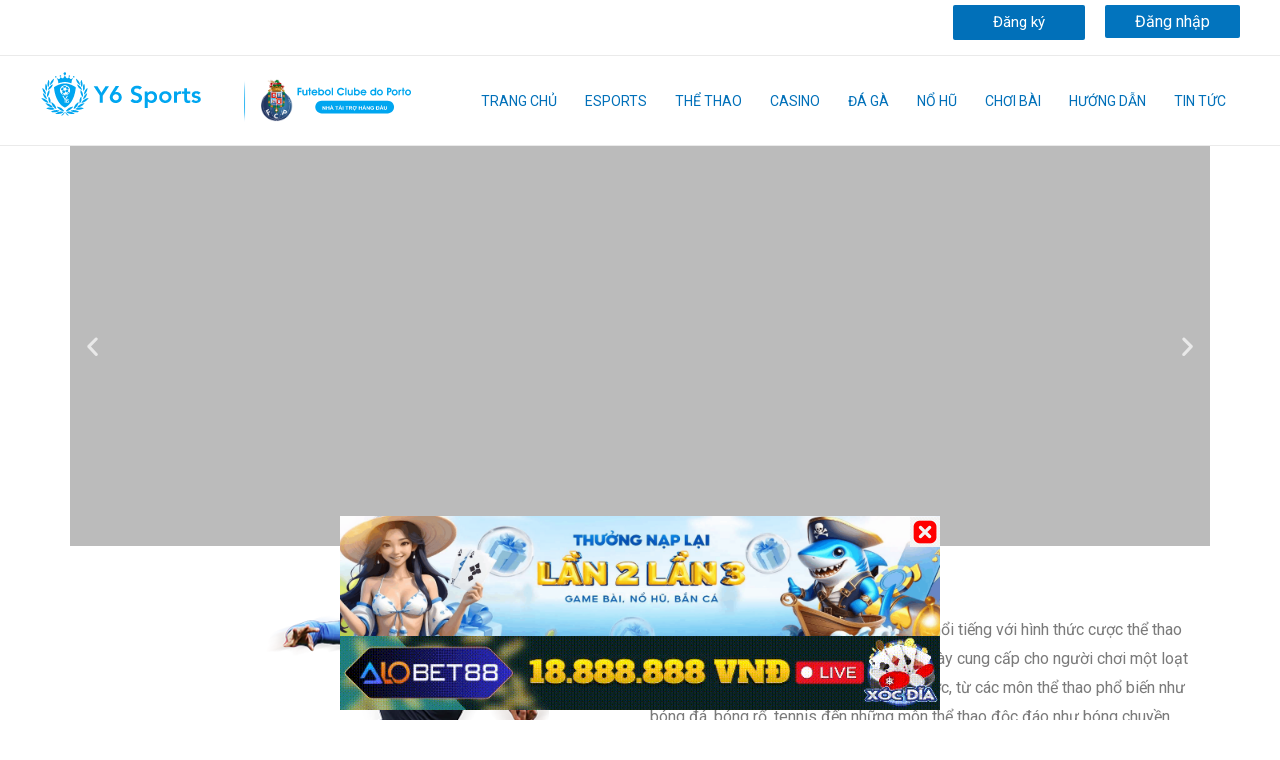

--- FILE ---
content_type: text/html; charset=UTF-8
request_url: https://868h.ink/
body_size: 53415
content:
<!DOCTYPE html>
<html lang="vi" prefix="og: https://ogp.me/ns#">
<head>
<meta charset="UTF-8">
<meta name="viewport" content="width=device-width, initial-scale=1">
<link rel="profile" href="https://gmpg.org/xfn/11">
<link rel="canonical" href="https://868h.ink/"/>
        <link rel="alternate" href="https://868h.ink/" hreflang="x-default" />
    
<!-- Tối ưu hóa công cụ tìm kiếm bởi Rank Math - https://rankmath.com/ -->
<title>868H - Vnam1 | Vnam2 | Vnam3 | Vnam4 | Trang chủ 868hsports</title><link rel="preload" as="style" href="https://fonts.googleapis.com/css?family=Roboto%3A400%2C%7CRoboto%3A100%2C100italic%2C200%2C200italic%2C300%2C300italic%2C400%2C400italic%2C500%2C500italic%2C600%2C600italic%2C700%2C700italic%2C800%2C800italic%2C900%2C900italic%7CRoboto%20Slab%3A100%2C100italic%2C200%2C200italic%2C300%2C300italic%2C400%2C400italic%2C500%2C500italic%2C600%2C600italic%2C700%2C700italic%2C800%2C800italic%2C900%2C900italic&#038;subset=vietnamese&#038;display=swap" /><link rel="stylesheet" href="https://fonts.googleapis.com/css?family=Roboto%3A400%2C%7CRoboto%3A100%2C100italic%2C200%2C200italic%2C300%2C300italic%2C400%2C400italic%2C500%2C500italic%2C600%2C600italic%2C700%2C700italic%2C800%2C800italic%2C900%2C900italic%7CRoboto%20Slab%3A100%2C100italic%2C200%2C200italic%2C300%2C300italic%2C400%2C400italic%2C500%2C500italic%2C600%2C600italic%2C700%2C700italic%2C800%2C800italic%2C900%2C900italic&#038;subset=vietnamese&#038;display=swap" media="print" onload="this.media='all'" /><noscript><link rel="stylesheet" href="https://fonts.googleapis.com/css?family=Roboto%3A400%2C%7CRoboto%3A100%2C100italic%2C200%2C200italic%2C300%2C300italic%2C400%2C400italic%2C500%2C500italic%2C600%2C600italic%2C700%2C700italic%2C800%2C800italic%2C900%2C900italic%7CRoboto%20Slab%3A100%2C100italic%2C200%2C200italic%2C300%2C300italic%2C400%2C400italic%2C500%2C500italic%2C600%2C600italic%2C700%2C700italic%2C800%2C800italic%2C900%2C900italic&#038;subset=vietnamese&#038;display=swap" /></noscript><link rel="preload" as="image" href="https://868h.ink/wp-content/uploads/2021/05/sports-people.png" imagesrcset="https://868h.ink/wp-content/uploads/2021/05/sports-people.png 378w, https://868h.ink/wp-content/uploads/2021/05/sports-people-282x300.png 282w" imagesizes="(max-width: 378px) 100vw, 378px" fetchpriority="high">
<meta name="description" content="868H Nhà cái Cá cược Thể Thao, Cá Cược Casino - Xóc đĩa - Baccarat Nổ hũ - bắn cá, đá gà, lô đề 1 ăn 99, Nạp rút uy tín, khuyến mãi 868h sport."/>
<meta name="robots" content="follow, index, max-snippet:-1, max-video-preview:-1, max-image-preview:large"/>
<meta property="og:locale" content="vi_VN" />
<meta property="og:type" content="website" />
<meta property="og:title" content="868H - Vnam1 | Vnam2 | Vnam3 | Vnam4 | Trang chủ 868hsports" />
<meta property="og:description" content="868H Nhà cái Cá cược Thể Thao, Cá Cược Casino - Xóc đĩa - Baccarat Nổ hũ - bắn cá, đá gà, lô đề 1 ăn 99, Nạp rút uy tín, khuyến mãi 868h sport." />
<meta property="og:site_name" content="868H" />
<meta property="og:updated_time" content="2025-04-02T20:29:56+07:00" />
<meta property="og:image" content="https://868h.ink/wp-content/uploads/2022/03/icon-y6.jpg" />
<meta property="og:image:secure_url" content="https://868h.ink/wp-content/uploads/2022/03/icon-y6.jpg" />
<meta property="og:image:width" content="512" />
<meta property="og:image:height" content="512" />
<meta property="og:image:alt" content="868h" />
<meta property="og:image:type" content="image/jpeg" />
<meta name="twitter:card" content="summary_large_image" />
<meta name="twitter:title" content="868H - Vnam1 | Vnam2 | Vnam3 | Vnam4 | Trang chủ 868hsports" />
<meta name="twitter:description" content="868H Nhà cái Cá cược Thể Thao, Cá Cược Casino - Xóc đĩa - Baccarat Nổ hũ - bắn cá, đá gà, lô đề 1 ăn 99, Nạp rút uy tín, khuyến mãi 868h sport." />
<meta name="twitter:image" content="https://868h.ink/wp-content/uploads/2022/03/icon-y6.jpg" />
<meta name="twitter:label1" content="Được viết bởi" />
<meta name="twitter:data1" content="admin" />
<meta name="twitter:label2" content="Thời gian để đọc" />
<meta name="twitter:data2" content="22 phút" />
<!-- Optimized with WP Meteor v3.4.1 - https://wordpress.org/plugins/wp-meteor/ --><script data-wpmeteor-nooptimize="true" data-cfasync="false">var _wpmeteor={"gdpr":true,"rdelay":86400000,"preload":true,"elementor-animations":true,"elementor-pp":true,"v":"3.4.1","rest_url":"https:\/\/868h.ink\/wp-json\/"};(()=>{try{new MutationObserver(function(){}),new Promise(function(){}),Object.assign({},{}),document.fonts.ready.then(function(){})}catch{s="wpmeteordisable=1",i=document.location.href,i.match(/[?&]wpmeteordisable/)||(o="",i.indexOf("?")==-1?i.indexOf("#")==-1?o=i+"?"+s:o=i.replace("#","?"+s+"#"):i.indexOf("#")==-1?o=i+"&"+s:o=i.replace("#","&"+s+"#"),document.location.href=o)}var s,i,o;})();

</script><script data-wpmeteor-nooptimize="true" data-cfasync="false">(()=>{var We=()=>Math.round(performance.now())/1e3;var g="addEventListener",de="removeEventListener",u="getAttribute",y="setAttribute",j="removeAttribute",G="hasAttribute",Gt="querySelector",V=Gt+"All",U="appendChild",Q="removeChild",pe="createElement",A="tagName",ze="getOwnPropertyDescriptor",L="prototype",H="__lookupGetter__",ue="__lookupSetter__",m="DOMContentLoaded",E="load",fe="error";var l=window,c=document,_e=c.documentElement,Ye=()=>{},q=console.error;var $e=!0,K=class{constructor(){this.known=[]}init(){let t,n,s=(r,i)=>{if($e&&r&&r.fn&&!r.__wpmeteor){let a=function(o){return c[g](m,d=>{o.call(c,r,d,"jQueryMock")}),this};this.known.push([r,r.fn.ready,r.fn.init.prototype.ready]),r.fn.ready=a,r.fn.init.prototype.ready=a,r.__wpmeteor=!0}return r};window.jQuery||window.$,Object.defineProperty(window,"jQuery",{get(){return t},set(r){t=s(r,"jQuery")}}),Object.defineProperty(window,"$",{get(){return n},set(r){n=s(r,"$")}})}unmock(){this.known.forEach(([t,n,s])=>{t.fn.ready=n,t.fn.init.prototype.ready=s}),$e=!1}};var Ee="fpo:first-interaction",me="fpo:replay-captured-events";var je="fpo:element-loaded",be="fpo:images-loaded",k="fpo:the-end";var J="click",F=window,Qe=F.addEventListener.bind(F),Ke=F.removeEventListener.bind(F),Ae="removeAttribute",ge="getAttribute",Ut="setAttribute",Te=["touchstart","touchmove","touchend","touchcancel","keydown","wheel"],Je=["mouseover","mouseout",J],Bt=["touchstart","touchend","touchcancel","mouseover","mouseout",J],N="data-wpmeteor-";var Se="dispatchEvent",Xe=e=>{let t=new MouseEvent(J,{view:e.view,bubbles:!0,cancelable:!0});return Object.defineProperty(t,"target",{writable:!1,value:e.target}),t},Ge=class{static capture(){let t=!1,n=[],s=r=>{if(r.target&&Se in r.target){if(!r.isTrusted)return;if(r.cancelable&&!Te.includes(r.type))try{r.preventDefault()}catch{}r.stopImmediatePropagation(),r.type===J?n.push(Xe(r)):Bt.includes(r.type)&&n.push(r),r.target[Ut](N+r.type,!0),t||(t=!0,F[Se](new CustomEvent(Ee)))}};F.addEventListener(me,()=>{Je.forEach(a=>Ke(a,s,{passive:!1,capture:!0})),Te.forEach(a=>Ke(a,s,{passive:!0,capture:!0}));let r;for(;r=n.shift();){var i=r.target;i[ge](N+"touchstart")&&i[ge](N+"touchend")&&!i[ge](N+J)?(i[ge](N+"touchmove")||n.push(Xe(r)),i[Ae](N+"touchstart"),i[Ae](N+"touchend")):i[Ae](N+r.type),i[Se](r)}}),Je.forEach(r=>Qe(r,s,{passive:!1,capture:!0})),Te.forEach(r=>Qe(r,s,{passive:!0,capture:!0}))}};var Ze=Ge;var X=class{constructor(){this.l=[]}emit(t,n=null){this.l[t]&&this.l[t].forEach(s=>s(n))}on(t,n){this.l[t]||=[],this.l[t].push(n)}off(t,n){this.l[t]=(this.l[t]||[]).filter(s=>s!==n)}};var w=new X;var he=c[pe]("span");he[y]("id","elementor-device-mode");he[y]("class","elementor-screen-only");var Ct=!1,et=()=>(Ct||c.body[U](he),getComputedStyle(he,":after").content.replace(/"/g,""));var tt=e=>e[u]("class")||"",rt=(e,t)=>e[y]("class",t),nt=()=>{l[g](E,function(){let e=et(),t=Math.max(_e.clientWidth||0,l.innerWidth||0),n=Math.max(_e.clientHeight||0,l.innerHeight||0),s=["_animation_"+e,"animation_"+e,"_animation","_animation","animation"];Array.from(c[V](".elementor-invisible")).forEach(r=>{let i=r.getBoundingClientRect();if(i.top+l.scrollY<=n&&i.left+l.scrollX<t)try{let o=JSON.parse(r[u]("data-settings"));if(o.trigger_source)return;let d=o._animation_delay||o.animation_delay||0,p,f;for(var a=0;a<s.length;a++)if(o[s[a]]){f=s[a],p=o[f];break}if(p){let I=tt(r),$=p==="none"?I:I+" animated "+p,Tt=setTimeout(()=>{rt(r,$.replace(/\belementor-invisible\b/,"")),s.forEach(St=>delete o[St]),r[y]("data-settings",JSON.stringify(o))},d);w.on("fi",()=>{clearTimeout(Tt),rt(r,tt(r).replace(new RegExp("\b"+p+"\b"),""))})}}catch(o){console.error(o)}})})};var st="data-in-mega_smartmenus",ot=()=>{let e=c[pe]("div");e.innerHTML='<span class="sub-arrow --wp-meteor"><i class="fa" aria-hidden="true"></i></span>';let t=e.firstChild,n=s=>{let r=[];for(;s=s.previousElementSibling;)r.push(s);return r};c[g](m,function(){Array.from(c[V](".pp-advanced-menu ul")).forEach(s=>{if(s[u](st))return;(s[u]("class")||"").match(/\bmega-menu\b/)&&s[V]("ul").forEach(a=>{a[y](st,!0)});let r=n(s),i=r.filter(a=>a).filter(a=>a[A]==="A").pop();if(i||(i=r.map(a=>Array.from(a[V]("a"))).filter(a=>a).flat().pop()),i){let a=t.cloneNode(!0);i[U](a),new MutationObserver(d=>{d.forEach(({addedNodes:p})=>{p.forEach(f=>{if(f.nodeType===1&&f[A]==="SPAN")try{i[Q](a)}catch{}})})}).observe(i,{childList:!0})}})})};var _="readystatechange",S="message";var Y="SCRIPT",h="data-wpmeteor-",b=Object.defineProperty,xe=Object.defineProperties,O="javascript/blocked",Ce=/^\s*(application|text)\/javascript|module\s*$/i,gt="requestAnimationFrame",ht="requestIdleCallback",ie="setTimeout",x=l.constructor.name+"::",ce=c.constructor.name+"::",vt=function(e,t){t=t||l;for(var n=0;n<this.length;n++)e.call(t,this[n],n,this)};"NodeList"in l&&!NodeList[L].forEach&&(NodeList[L].forEach=vt);"HTMLCollection"in l&&!HTMLCollection[L].forEach&&(HTMLCollection[L].forEach=vt);_wpmeteor["elementor-animations"]&&nt(),_wpmeteor["elementor-pp"]&&ot();var Z=[],ve=[],ee=[],ne=!1,M=[],v={},Pe=!1,Nt=0,P=c.visibilityState==="visible"?l[gt]:l[ie],yt=l[ht]||P;c[g]("visibilitychange",()=>{P=c.visibilityState==="visible"?l[gt]:l[ie],yt=l[ht]||P});var B=l[ie],Le,W=["src","type"],z=Object,te="definePropert";z[te+"y"]=(e,t,n)=>e===l&&["jQuery","onload"].indexOf(t)>=0||(e===c||e===c.body)&&["readyState","write","writeln","on"+_].indexOf(t)>=0?(["on"+_,"on"+E].indexOf(t)&&n.set&&(v["on"+_]=v["on"+_]||[],v["on"+_].push(n.set)),e):e instanceof HTMLScriptElement&&W.indexOf(t)>=0?(e[t+"Getters"]||(e[t+"Getters"]=[],e[t+"Setters"]=[],b(e,t,{set(s){e[t+"Setters"].forEach(r=>r.call(e,s))},get(){return e[t+"Getters"].slice(-1)[0]()}})),n.get&&e[t+"Getters"].push(n.get),n.set&&e[t+"Setters"].push(n.set),e):b(e,t,n);z[te+"ies"]=(e,t)=>{for(let n in t)z[te+"y"](e,n,t[n]);for(let n of Object.getOwnPropertySymbols(t))z[te+"y"](e,n,t[n]);return e};var Me=EventTarget[L][g],Lt=EventTarget[L][de],ae=Me.bind(c),Ot=Lt.bind(c),C=Me.bind(l),Dt=Lt.bind(l),wt=Document[L].createElement,le=wt.bind(c),we=c.__proto__[H]("readyState").bind(c),it="loading";b(c,"readyState",{get(){return it},set(e){return it=e}});var ct=e=>M.filter(([t,,n],s)=>{if(!(e.indexOf(t.type)<0)){n||(n=t.target);try{let r=n.constructor.name+"::"+t.type;for(let i=0;i<v[r].length;i++)if(v[r][i]){let a=r+"::"+s+"::"+i;if(!Ne[a])return!0}}catch{}}}).length,se,Ne={},oe=e=>{M.forEach(([t,n,s],r)=>{if(!(e.indexOf(t.type)<0)){s||(s=t.target);try{let i=s.constructor.name+"::"+t.type;if((v[i]||[]).length)for(let a=0;a<v[i].length;a++){let o=v[i][a];if(o){let d=i+"::"+r+"::"+a;if(!Ne[d]){Ne[d]=!0,c.readyState=n,se=i;try{Nt++,!o[L]||o[L].constructor===o?o.bind(s)(t):o(t)}catch(p){q(p,o)}se=null}}}}catch(i){q(i)}}})};ae(m,e=>{M.push([new e.constructor(m,e),we(),c])});ae(_,e=>{M.push([new e.constructor(_,e),we(),c])});C(m,e=>{M.push([new e.constructor(m,e),we(),l])});C(E,e=>{Pe=!0,M.push([new e.constructor(E,e),we(),l]),R||oe([m,_,S,E])});var _t=e=>{M.push([e,c.readyState,l])},Rt=l[H]("onmessage"),kt=l[ue]("onmessage"),xt=()=>{Dt(S,_t),(v[x+"message"]||[]).forEach(e=>{C(S,e)}),b(l,"onmessage",{get:Rt,set:kt})};C(S,_t);var bt=new K;bt.init();var Ie=()=>{!R&&!ne&&(R=!0,c.readyState="loading",P(He),P(T)),Pe||C(E,()=>{Ie()})};C(Ee,()=>{Ie()});w.on(be,()=>{Ie()});_wpmeteor.rdelay>=0&&Ze.capture();var Oe=1,at=()=>{--Oe||B(w.emit.bind(w,k))};var R=!1,T=()=>{let e=Z.shift();if(e)e[u](h+"src")?e[G]("async")?(Oe++,Ue(e,at),B(T)):Ue(e,B.bind(null,T)):(e.origtype==O&&Ue(e),B(T));else if(ve.length){for(;ve.length;)Z.push(ve.shift());B(T)}else if(ct([m,_,S]))oe([m,_,S]),B(T);else if(Pe)if(ct([E,S]))oe([E,S]),B(T);else if(Oe>1)yt(T);else if(ee.length){for(;ee.length;)Z.push(ee.shift());B(T)}else{if(l.RocketLazyLoadScripts)try{RocketLazyLoadScripts.run()}catch(t){q(t)}c.readyState="complete",xt(),bt.unmock(),R=!1,ne=!0,l[ie](at)}else R=!1},Pt=e=>{let t=le(Y),n=e.attributes;for(var s=n.length-1;s>=0;s--)n[s].name.startsWith(h)||t[y](n[s].name,n[s].value);let r=e[u](h+"type");r?t.type=r:t.type="text/javascript",(e.textContent||"").match(/^\s*class RocketLazyLoadScripts/)?t.textContent=e.textContent.replace(/^\s*class\s*RocketLazyLoadScripts/,"window.RocketLazyLoadScripts=class").replace("RocketLazyLoadScripts.run();",""):t.textContent=e.textContent;for(let i of["onload","onerror","onreadystatechange"])e[i]&&(t[i]=e[i]);return t},Ue=(e,t)=>{let n=e[u](h+"src");if(n){let s=Me.bind(e);t&&(s(E,t),s(fe,t)),e.origtype=e[u](h+"type")||"text/javascript",e.origsrc=n,(e[G]("nomodule")||e.type&&!Ce.test(e.type))&&t&&t()}else e.origtype===O?(e.origtype=e[u](h+"type")||"text/javascript",e[j]("integrity"),e.textContent=e.textContent+`
`):t&&t()},Ve=(e,t)=>{let n=(v[e]||[]).indexOf(t);if(n>=0)return v[e][n]=void 0,!0},lt=(e,t,...n)=>{if("HTMLDocument::"+m==se&&e===m&&!t.toString().match(/jQueryMock/)){w.on(k,c[g].bind(c,e,t,...n));return}if(t&&(e===m||e===_)){let s=ce+e;v[s]=v[s]||[],v[s].push(t),ne&&oe([e]);return}return ae(e,t,...n)},dt=(e,t,...n)=>{if(e===m){let s=ce+e;Ve(s,t)}return Ot(e,t,...n)};xe(c,{[g]:{get(){return lt},set(){return lt}},[de]:{get(){return dt},set(){return dt}}});var re=c.createDocumentFragment(),He=()=>{re.hasChildNodes()&&(c.head[U](re),re=c.createDocumentFragment())},pt={},ye=e=>{if(e)try{e.match(/^\/\/\w+/)&&(e=c.location.protocol+e);let t=new URL(e),n=t.origin;if(n&&!pt[n]&&c.location.host!==t.host){let s=le("link");s.rel="preconnect",s.href=n,re[U](s),pt[n]=!0,R&&P(He)}}catch{}},De={},Mt=(e,t,n,s)=>{let r=le("link");r.rel=t?"modulepre"+E:"pre"+E,r.as="script",n&&r[y]("crossorigin",n),s&&r[y]("integrity",s),r.href=e,re[U](r),De[e]=!0,R&&P(He)},Re=function(...e){let t=le(...e);if(!e||e[0].toUpperCase()!==Y||!R)return t;let n=t[y].bind(t),s=t[u].bind(t),r=t[G].bind(t),i=t[H]("attributes").bind(t),a=[];return t.getEventListeners=()=>a,W.forEach(o=>{let d=t[H](o).bind(t),p=t[ue](o).bind(t);z[te+"y"](t,o,{set(f){return o==="type"&&f&&!Ce.test(f)?t[y](o,f):((o==="src"&&f||o==="type"&&f&&t.origsrc)&&n("type",O),f?t[y](h+o,f):t[j](h+o))},get(){let f=t[u](h+o);if(o==="src")try{return new URL(f,c.location.href).href}catch{}return f}}),b(t,"orig"+o,{set(f){return p(f)},get(){return d()}})}),t[g]=function(o,d){a.push([o,d])},t[y]=function(o,d){if(W.includes(o))return o==="type"&&d&&!Ce.test(d)?n(o,d):((o==="src"&&d||o==="type"&&d&&t.origsrc)&&n("type",O),d?n(h+o,d):t[j](h+o));n(o,d)},t[u]=function(o){let d=W.indexOf(o)>=0?s(h+o):s(o);if(o==="src")try{return new URL(d,c.location.href).href}catch{}return d},t[G]=function(o){return W.indexOf(o)>=0?r(h+o):r(o)},b(t,"attributes",{get(){return[...i()].filter(d=>d.name!=="type").map(d=>({name:d.name.match(new RegExp(h))?d.name.replace(h,""):d.name,value:d.value}))}}),t};Object.defineProperty(Document[L],"createElement",{set(e){e!==Re&&(Le=e)},get(){return Le||Re}});var Be=new Set,qe=new MutationObserver(e=>{e.forEach(({removedNodes:t,addedNodes:n,target:s})=>{t.forEach(r=>{r.nodeType===1&&Y===r[A]&&"origtype"in r&&Be.delete(r)}),n.forEach(r=>{if(r.nodeType===1)if(Y===r[A]){if("origtype"in r){if(r.origtype!==O)return}else if(r[u]("type")!==O)return;"origtype"in r||W.forEach(a=>{let o=r[H](a).bind(r),d=r[ue](a).bind(r);b(r,"orig"+a,{set(p){return d(p)},get(){return o()}})});let i=r[u](h+"src");Be.has(r)&&q("Inserted twice",r),r.parentNode?(Be.add(r),(i||"").match(/\/gtm.js\?/)?(ee.push(r),ye(i)):r[G]("async")?(ee.unshift(r),ye(i)):r[G]("defer")?(ve.push(r),ye(i)):(i&&!r[G]("nomodule")&&!De[i]&&(Ye(We(),"pre preload",Z.length),Mt(i,r[u](h+"type")=="module",r[G]("crossorigin")&&r[u]("crossorigin"),r[u]("integrity"))),Z.push(r))):(r[g](E,a=>a.target.parentNode[Q](a.target)),r[g](fe,a=>a.target.parentNode[Q](a.target)),s[U](r))}else r[A]==="LINK"&&r[u]("as")==="script"&&(De[r[u]("href")]=!0)})})}),At={childList:!0,subtree:!0};qe.observe(c.documentElement,At);var It=HTMLElement[L].attachShadow;HTMLElement[L].attachShadow=function(e){let t=It.call(this,e);return e.mode==="open"&&qe.observe(t,At),t};var ut=z[ze](HTMLIFrameElement[L],"src");b(HTMLIFrameElement[L],"src",{get(){return this.dataset.fpoSrc?this.dataset.fpoSrc:ut.get.call(this)},set(e){delete this.dataset.fpoSrc,ut.set.call(this,e)}});w.on(k,()=>{(!Le||Le===Re)&&(Document[L].createElement=wt,qe.disconnect()),dispatchEvent(new CustomEvent(me)),dispatchEvent(new CustomEvent(k))});var ke=e=>{let t,n;!c.currentScript||!c.currentScript.parentNode?(t=c.body,n=t.lastChild):(n=c.currentScript,t=n.parentNode);try{let s=le("div");s.innerHTML=e,Array.from(s.childNodes).forEach(r=>{r.nodeName===Y?t.insertBefore(Pt(r),n):t.insertBefore(r,n)})}catch(s){q(s)}},ft=e=>ke(e+`
`);xe(c,{write:{get(){return ke},set(e){return ke=e}},writeln:{get(){return ft},set(e){return ft=e}}});var Et=(e,t,...n)=>{if(x+m==se&&e===m&&!t.toString().match(/jQueryMock/)){w.on(k,l[g].bind(l,e,t,...n));return}if(x+E==se&&e===E){w.on(k,l[g].bind(l,e,t,...n));return}if(t&&(e===E||e===m||e===S&&!ne)){let s=e===m?ce+e:x+e;v[s]=v[s]||[],v[s].push(t),ne&&oe([e]);return}return C(e,t,...n)},mt=(e,t,...n)=>{if(e===E){let s=e===m?ce+e:x+e;Ve(s,t)}return Dt(e,t,...n)};xe(l,{[g]:{get(){return Et},set(){return Et}},[de]:{get(){return mt},set(){return mt}}});var Fe=e=>{let t;return{get(){return t},set(n){return t&&Ve(e,n),v[e]=v[e]||[],v[e].push(n),t=n}}};C(je,e=>{let{target:t,event:n}=e.detail,s=t===l?c.body:t,r=s[u](h+"on"+n.type);s[j](h+"on"+n.type);try{let i=new Function("event",r);t===l?l[g](E,i.bind(t,n)):i.call(t,n)}catch(i){console.err(i)}});{let e=Fe(x+E);b(l,"onload",e),ae(m,()=>{b(c.body,"onload",e)})}b(c,"onreadystatechange",Fe(ce+_));b(l,"onmessage",Fe(x+S));(()=>{let e=l.innerHeight,t=l.innerWidth,n=r=>{let a={"4g":1250,"3g":2500,"2g":2500}[(navigator.connection||{}).effectiveType]||0,o=r.getBoundingClientRect(),d={top:-1*e-a,left:-1*t-a,bottom:e+a,right:t+a};return!(o.left>=d.right||o.right<=d.left||o.top>=d.bottom||o.bottom<=d.top)},s=(r=!0)=>{let i=1,a=-1,o={},d=()=>{a++,--i||l[ie](w.emit.bind(w,be),_wpmeteor.rdelay)};Array.from(c.getElementsByTagName("*")).forEach(p=>{let f,I,$;if(p[A]==="IMG"){let D=p.currentSrc||p.src;D&&!o[D]&&!D.match(/^data:/i)&&((p.loading||"").toLowerCase()!=="lazy"||n(p))&&(f=D)}else if(p[A]===Y)ye(p[u](h+"src"));else if(p[A]==="LINK"&&p[u]("as")==="script"&&["pre"+E,"modulepre"+E].indexOf(p[u]("rel"))>=0)De[p[u]("href")]=!0;else if((I=l.getComputedStyle(p))&&($=(I.backgroundImage||"").match(/^url\s*\((.*?)\)/i))&&($||[]).length){let D=$[0].slice(4,-1).replace(/"/g,"");!o[D]&&!D.match(/^data:/i)&&(f=D)}if(f){o[f]=!0;let D=new Image;r&&(i++,D[g](E,d),D[g](fe,d)),D.src=f}}),c.fonts.ready.then(()=>{d()})};_wpmeteor.rdelay===0?ae(m,s):C(E,s)})();})();
//1.0.20

</script><script type="application/ld+json" class="rank-math-schema">{"@context":"https://schema.org","@graph":[{"@type":["Person","Organization"],"@id":"https://868h.ink/#person","name":"868H","logo":{"@type":"ImageObject","@id":"https://868h.ink/#logo","url":"https://868h.ink/wp-content/uploads/2022/01/header_logo.svg","contentUrl":"https://868h.ink/wp-content/uploads/2022/01/header_logo.svg","caption":"868H","inLanguage":"vi"},"image":{"@type":"ImageObject","@id":"https://868h.ink/#logo","url":"https://868h.ink/wp-content/uploads/2022/01/header_logo.svg","contentUrl":"https://868h.ink/wp-content/uploads/2022/01/header_logo.svg","caption":"868H","inLanguage":"vi"}},{"@type":"WebSite","@id":"https://868h.ink/#website","url":"https://868h.ink","name":"868H","publisher":{"@id":"https://868h.ink/#person"},"inLanguage":"vi","potentialAction":{"@type":"SearchAction","target":"https://868h.ink/?s={search_term_string}","query-input":"required name=search_term_string"}},{"@type":"ImageObject","@id":"https://868h.ink/wp-content/uploads/2022/03/icon-y6.jpg","url":"https://868h.ink/wp-content/uploads/2022/03/icon-y6.jpg","width":"512","height":"512","inLanguage":"vi"},{"@type":"WebPage","@id":"#webpage","url":"","name":"868H - Vnam1 | Vnam2 | Vnam3 | Vnam4 | Trang ch\u1ee7 868hsports","datePublished":"2021-05-09T10:58:39+07:00","dateModified":"2025-04-02T20:29:56+07:00","about":{"@id":"https://868h.ink/#person"},"isPartOf":{"@id":"https://868h.ink/#website"},"primaryImageOfPage":{"@id":"https://868h.ink/wp-content/uploads/2022/03/icon-y6.jpg"},"inLanguage":"vi"}]}</script>
<!-- /Plugin SEO WordPress Rank Math -->

<link rel='dns-prefetch' href='//fonts.googleapis.com' />
<link href='https://fonts.gstatic.com' crossorigin rel='preconnect' />
<link rel="alternate" type="application/rss+xml" title="Dòng thông tin 868H &raquo;" href="https://868h.ink/feed/" />
<link rel="alternate" type="application/rss+xml" title="868H &raquo; Dòng bình luận" href="https://868h.ink/comments/feed/" />
<link rel="alternate" title="oNhúng (JSON)" type="application/json+oembed" href="https://868h.ink/wp-json/oembed/1.0/embed?url=https%3A%2F%2F868h.ink%2F" />
<link rel="alternate" title="oNhúng (XML)" type="text/xml+oembed" href="https://868h.ink/wp-json/oembed/1.0/embed?url=https%3A%2F%2F868h.ink%2F&#038;format=xml" />
<style id='wp-img-auto-sizes-contain-inline-css'>
img:is([sizes=auto i],[sizes^="auto," i]){contain-intrinsic-size:3000px 1500px}
/*# sourceURL=wp-img-auto-sizes-contain-inline-css */
</style>
<link rel='stylesheet' id='astra-theme-css-css' href='https://868h.ink/wp-content/themes/astra/assets/css/minified/main.min.css?ver=3.7.6' media='all' />
<style id='astra-theme-css-inline-css'>
html{font-size:100%;}a,.page-title{color:var(--ast-global-color-0);}a:hover,a:focus{color:var(--ast-global-color-1);}body,button,input,select,textarea,.ast-button,.ast-custom-button{font-family:'Roboto',sans-serif;font-weight:400;font-size:16px;font-size:1rem;}blockquote{color:var(--ast-global-color-3);}h1,.entry-content h1,h2,.entry-content h2,h3,.entry-content h3,h4,.entry-content h4,h5,.entry-content h5,h6,.entry-content h6,.site-title,.site-title a{font-family:'Roboto',sans-serif;font-weight:400;}.site-title{font-size:35px;font-size:2.1875rem;display:none;}header .custom-logo-link img{max-width:168px;}.astra-logo-svg{width:168px;}.ast-archive-description .ast-archive-title{font-size:40px;font-size:2.5rem;}.site-header .site-description{font-size:15px;font-size:0.9375rem;display:none;}.entry-title{font-size:30px;font-size:1.875rem;}h1,.entry-content h1{font-size:32px;font-size:2rem;font-weight:400;font-family:'Roboto',sans-serif;}h2,.entry-content h2{font-size:24px;font-size:1.5rem;font-family:'Roboto',sans-serif;}h3,.entry-content h3{font-size:22px;font-size:1.375rem;font-family:'Roboto',sans-serif;}h4,.entry-content h4{font-size:23px;font-size:1.4375rem;font-family:'Roboto',sans-serif;}h5,.entry-content h5{font-size:18px;font-size:1.125rem;font-family:'Roboto',sans-serif;}h6,.entry-content h6{font-size:19px;font-size:1.1875rem;font-family:'Roboto',sans-serif;}.ast-single-post .entry-title,.page-title{font-size:30px;font-size:1.875rem;}::selection{background-color:var(--ast-global-color-0);color:#ffffff;}body,h1,.entry-title a,.entry-content h1,h2,.entry-content h2,h3,.entry-content h3,h4,.entry-content h4,h5,.entry-content h5,h6,.entry-content h6{color:var(--ast-global-color-3);}.tagcloud a:hover,.tagcloud a:focus,.tagcloud a.current-item{color:#ffffff;border-color:var(--ast-global-color-0);background-color:var(--ast-global-color-0);}input:focus,input[type="text"]:focus,input[type="email"]:focus,input[type="url"]:focus,input[type="password"]:focus,input[type="reset"]:focus,input[type="search"]:focus,textarea:focus{border-color:var(--ast-global-color-0);}input[type="radio"]:checked,input[type=reset],input[type="checkbox"]:checked,input[type="checkbox"]:hover:checked,input[type="checkbox"]:focus:checked,input[type=range]::-webkit-slider-thumb{border-color:var(--ast-global-color-0);background-color:var(--ast-global-color-0);box-shadow:none;}.site-footer a:hover + .post-count,.site-footer a:focus + .post-count{background:var(--ast-global-color-0);border-color:var(--ast-global-color-0);}.single .nav-links .nav-previous,.single .nav-links .nav-next{color:var(--ast-global-color-0);}.entry-meta,.entry-meta *{line-height:1.45;color:var(--ast-global-color-0);}.entry-meta a:hover,.entry-meta a:hover *,.entry-meta a:focus,.entry-meta a:focus *,.page-links > .page-link,.page-links .page-link:hover,.post-navigation a:hover{color:var(--ast-global-color-1);}#cat option,.secondary .calendar_wrap thead a,.secondary .calendar_wrap thead a:visited{color:var(--ast-global-color-0);}.secondary .calendar_wrap #today,.ast-progress-val span{background:var(--ast-global-color-0);}.secondary a:hover + .post-count,.secondary a:focus + .post-count{background:var(--ast-global-color-0);border-color:var(--ast-global-color-0);}.calendar_wrap #today > a{color:#ffffff;}.page-links .page-link,.single .post-navigation a{color:var(--ast-global-color-0);}.widget-title{font-size:22px;font-size:1.375rem;color:var(--ast-global-color-3);}.single .ast-author-details .author-title{color:var(--ast-global-color-1);}.ast-logo-title-inline .site-logo-img{padding-right:1em;}.site-logo-img img{ transition:all 0.2s linear;}.ast-page-builder-template .hentry {margin: 0;}.ast-page-builder-template .site-content > .ast-container {max-width: 100%;padding: 0;}.ast-page-builder-template .site-content #primary {padding: 0;margin: 0;}.ast-page-builder-template .no-results {text-align: center;margin: 4em auto;}.ast-page-builder-template .ast-pagination {padding: 2em;}.ast-page-builder-template .entry-header.ast-no-title.ast-no-thumbnail {margin-top: 0;}.ast-page-builder-template .entry-header.ast-header-without-markup {margin-top: 0;margin-bottom: 0;}.ast-page-builder-template .entry-header.ast-no-title.ast-no-meta {margin-bottom: 0;}.ast-page-builder-template.single .post-navigation {padding-bottom: 2em;}.ast-page-builder-template.single-post .site-content > .ast-container {max-width: 100%;}.ast-page-builder-template .entry-header {margin-top: 4em;margin-left: auto;margin-right: auto;padding-left: 20px;padding-right: 20px;}.ast-page-builder-template .ast-archive-description {margin-top: 4em;margin-left: auto;margin-right: auto;padding-left: 20px;padding-right: 20px;}.single.ast-page-builder-template .entry-header {padding-left: 20px;padding-right: 20px;}.ast-page-builder-template.ast-no-sidebar .entry-content .alignwide {margin-left: 0;margin-right: 0;}@media (max-width:921px){#ast-desktop-header{display:none;}}@media (min-width:921px){#ast-mobile-header{display:none;}}.wp-block-buttons.aligncenter{justify-content:center;}@media (min-width:1200px){.wp-block-group .has-background{padding:20px;}}@media (min-width:1200px){.ast-no-sidebar.ast-separate-container .entry-content .wp-block-group.alignwide,.ast-no-sidebar.ast-separate-container .entry-content .wp-block-cover.alignwide{margin-left:-20px;margin-right:-20px;padding-left:20px;padding-right:20px;}.ast-no-sidebar.ast-separate-container .entry-content .wp-block-cover.alignfull,.ast-no-sidebar.ast-separate-container .entry-content .wp-block-group.alignfull{margin-left:-6.67em;margin-right:-6.67em;padding-left:6.67em;padding-right:6.67em;}}@media (min-width:1200px){.wp-block-cover-image.alignwide .wp-block-cover__inner-container,.wp-block-cover.alignwide .wp-block-cover__inner-container,.wp-block-cover-image.alignfull .wp-block-cover__inner-container,.wp-block-cover.alignfull .wp-block-cover__inner-container{width:100%;}}.ast-plain-container.ast-no-sidebar #primary{margin-top:0;margin-bottom:0;}@media (max-width:921px){.ast-theme-transparent-header #primary,.ast-theme-transparent-header #secondary{padding:0;}}.wp-block-columns{margin-bottom:unset;}.wp-block-image.size-full{margin:2rem 0;}.wp-block-separator.has-background{padding:0;}.wp-block-gallery{margin-bottom:1.6em;}.wp-block-group{padding-top:4em;padding-bottom:4em;}.wp-block-group__inner-container .wp-block-columns:last-child,.wp-block-group__inner-container :last-child,.wp-block-table table{margin-bottom:0;}.blocks-gallery-grid{width:100%;}.wp-block-navigation-link__content{padding:5px 0;}.wp-block-group .wp-block-group .has-text-align-center,.wp-block-group .wp-block-column .has-text-align-center{max-width:100%;}.has-text-align-center{margin:0 auto;}@media (min-width:1200px){.wp-block-cover__inner-container,.alignwide .wp-block-group__inner-container,.alignfull .wp-block-group__inner-container{max-width:1200px;margin:0 auto;}.wp-block-group.alignnone,.wp-block-group.aligncenter,.wp-block-group.alignleft,.wp-block-group.alignright,.wp-block-group.alignwide,.wp-block-columns.alignwide{margin:2rem 0 1rem 0;}}@media (max-width:1200px){.wp-block-group{padding:3em;}.wp-block-group .wp-block-group{padding:1.5em;}.wp-block-columns,.wp-block-column{margin:1rem 0;}}@media (min-width:921px){.wp-block-columns .wp-block-group{padding:2em;}}@media (max-width:544px){.wp-block-cover-image .wp-block-cover__inner-container,.wp-block-cover .wp-block-cover__inner-container{width:unset;}.wp-block-cover,.wp-block-cover-image{padding:2em 0;}.wp-block-group,.wp-block-cover{padding:2em;}.wp-block-media-text__media img,.wp-block-media-text__media video{width:unset;max-width:100%;}.wp-block-media-text.has-background .wp-block-media-text__content{padding:1em;}}@media (max-width:921px){.ast-plain-container.ast-no-sidebar #primary{padding:0;}}@media (min-width:544px){.entry-content .wp-block-media-text.has-media-on-the-right .wp-block-media-text__content{padding:0 8% 0 0;}.entry-content .wp-block-media-text .wp-block-media-text__content{padding:0 0 0 8%;}.ast-plain-container .site-content .entry-content .has-custom-content-position.is-position-bottom-left > *,.ast-plain-container .site-content .entry-content .has-custom-content-position.is-position-bottom-right > *,.ast-plain-container .site-content .entry-content .has-custom-content-position.is-position-top-left > *,.ast-plain-container .site-content .entry-content .has-custom-content-position.is-position-top-right > *,.ast-plain-container .site-content .entry-content .has-custom-content-position.is-position-center-right > *,.ast-plain-container .site-content .entry-content .has-custom-content-position.is-position-center-left > *{margin:0;}}@media (max-width:544px){.entry-content .wp-block-media-text .wp-block-media-text__content{padding:8% 0;}.wp-block-media-text .wp-block-media-text__media img{width:auto;max-width:100%;}}.wp-block-button.is-style-outline .wp-block-button__link{border-color:var(--ast-global-color-0);border-top-width:2px;border-right-width:2px;border-bottom-width:2px;border-left-width:2px;}.wp-block-button.is-style-outline > .wp-block-button__link:not(.has-text-color),.wp-block-button.wp-block-button__link.is-style-outline:not(.has-text-color){color:var(--ast-global-color-0);}.wp-block-button.is-style-outline .wp-block-button__link:hover,.wp-block-button.is-style-outline .wp-block-button__link:focus{color:#ffffff !important;background-color:var(--ast-global-color-1);border-color:var(--ast-global-color-1);}.post-page-numbers.current .page-link,.ast-pagination .page-numbers.current{color:#ffffff;border-color:var(--ast-global-color-0);background-color:var(--ast-global-color-0);border-radius:2px;}@media (max-width:921px){.wp-block-button.is-style-outline .wp-block-button__link{padding-top:calc(15px - 2px);padding-right:calc(30px - 2px);padding-bottom:calc(15px - 2px);padding-left:calc(30px - 2px);}}@media (max-width:544px){.wp-block-button.is-style-outline .wp-block-button__link{padding-top:calc(15px - 2px);padding-right:calc(30px - 2px);padding-bottom:calc(15px - 2px);padding-left:calc(30px - 2px);}}@media (min-width:544px){.entry-content > .alignleft{margin-right:20px;}.entry-content > .alignright{margin-left:20px;}.wp-block-group.has-background{padding:20px;}}@media (max-width:921px){.ast-separate-container .ast-article-post,.ast-separate-container .ast-article-single{padding:1.5em 2.14em;}.ast-separate-container #primary,.ast-separate-container #secondary{padding:1.5em 0;}#primary,#secondary{padding:1.5em 0;margin:0;}.ast-left-sidebar #content > .ast-container{display:flex;flex-direction:column-reverse;width:100%;}.ast-author-box img.avatar{margin:20px 0 0 0;}}@media (min-width:922px){.ast-separate-container.ast-right-sidebar #primary,.ast-separate-container.ast-left-sidebar #primary{border:0;}.search-no-results.ast-separate-container #primary{margin-bottom:4em;}}.wp-block-button .wp-block-button__link{color:#ffffff;}.wp-block-button .wp-block-button__link:hover,.wp-block-button .wp-block-button__link:focus{color:#ffffff;background-color:var(--ast-global-color-1);border-color:var(--ast-global-color-1);}.wp-block-button .wp-block-button__link{border:none;background-color:var(--ast-global-color-0);color:#ffffff;font-family:inherit;font-weight:inherit;line-height:1;border-radius:2px;padding:15px 30px;}.wp-block-button.is-style-outline .wp-block-button__link{border-style:solid;border-top-width:2px;border-right-width:2px;border-left-width:2px;border-bottom-width:2px;border-color:var(--ast-global-color-0);padding-top:calc(15px - 2px);padding-right:calc(30px - 2px);padding-bottom:calc(15px - 2px);padding-left:calc(30px - 2px);}@media (max-width:921px){.wp-block-button .wp-block-button__link{border:none;padding:15px 30px;}.wp-block-button.is-style-outline .wp-block-button__link{padding-top:calc(15px - 2px);padding-right:calc(30px - 2px);padding-bottom:calc(15px - 2px);padding-left:calc(30px - 2px);}}@media (max-width:544px){.wp-block-button .wp-block-button__link{border:none;padding:15px 30px;}.wp-block-button.is-style-outline .wp-block-button__link{padding-top:calc(15px - 2px);padding-right:calc(30px - 2px);padding-bottom:calc(15px - 2px);padding-left:calc(30px - 2px);}}.menu-toggle,button,.ast-button,.ast-custom-button,.button,input#submit,input[type="button"],input[type="submit"],input[type="reset"]{border-style:solid;border-top-width:0;border-right-width:0;border-left-width:0;border-bottom-width:0;color:#ffffff;border-color:var(--ast-global-color-0);background-color:var(--ast-global-color-0);border-radius:2px;padding-top:10px;padding-right:40px;padding-bottom:10px;padding-left:40px;font-family:inherit;font-weight:inherit;line-height:1;}button:focus,.menu-toggle:hover,button:hover,.ast-button:hover,.ast-custom-button:hover .button:hover,.ast-custom-button:hover ,input[type=reset]:hover,input[type=reset]:focus,input#submit:hover,input#submit:focus,input[type="button"]:hover,input[type="button"]:focus,input[type="submit"]:hover,input[type="submit"]:focus{color:#ffffff;background-color:var(--ast-global-color-1);border-color:var(--ast-global-color-1);}@media (min-width:544px){.ast-container{max-width:100%;}}@media (max-width:544px){.ast-separate-container .ast-article-post,.ast-separate-container .ast-article-single,.ast-separate-container .comments-title,.ast-separate-container .ast-archive-description{padding:1.5em 1em;}.ast-separate-container #content .ast-container{padding-left:0.54em;padding-right:0.54em;}.ast-separate-container .ast-comment-list li.depth-1{padding:1.5em 1em;margin-bottom:1.5em;}.ast-separate-container .ast-comment-list .bypostauthor{padding:.5em;}.ast-search-menu-icon.ast-dropdown-active .search-field{width:170px;}}@media (max-width:921px){.ast-mobile-header-stack .main-header-bar .ast-search-menu-icon{display:inline-block;}.ast-header-break-point.ast-header-custom-item-outside .ast-mobile-header-stack .main-header-bar .ast-search-icon{margin:0;}.ast-comment-avatar-wrap img{max-width:2.5em;}.ast-separate-container .ast-comment-list li.depth-1{padding:1.5em 2.14em;}.ast-separate-container .comment-respond{padding:2em 2.14em;}.ast-comment-meta{padding:0 1.8888em 1.3333em;}}.ast-no-sidebar.ast-separate-container .entry-content .alignfull {margin-left: -6.67em;margin-right: -6.67em;width: auto;}@media (max-width: 1200px) {.ast-no-sidebar.ast-separate-container .entry-content .alignfull {margin-left: -2.4em;margin-right: -2.4em;}}@media (max-width: 768px) {.ast-no-sidebar.ast-separate-container .entry-content .alignfull {margin-left: -2.14em;margin-right: -2.14em;}}@media (max-width: 544px) {.ast-no-sidebar.ast-separate-container .entry-content .alignfull {margin-left: -1em;margin-right: -1em;}}.ast-no-sidebar.ast-separate-container .entry-content .alignwide {margin-left: -20px;margin-right: -20px;}.ast-no-sidebar.ast-separate-container .entry-content .wp-block-column .alignfull,.ast-no-sidebar.ast-separate-container .entry-content .wp-block-column .alignwide {margin-left: auto;margin-right: auto;width: 100%;}@media (max-width:921px){.site-title{display:none;}.ast-archive-description .ast-archive-title{font-size:40px;}.site-header .site-description{display:none;}.entry-title{font-size:30px;}h1,.entry-content h1{font-size:30px;}h2,.entry-content h2{font-size:25px;}h3,.entry-content h3{font-size:20px;}.ast-single-post .entry-title,.page-title{font-size:30px;}}@media (max-width:544px){.site-title{display:none;}.ast-archive-description .ast-archive-title{font-size:40px;}.site-header .site-description{display:none;}.entry-title{font-size:30px;}h1,.entry-content h1{font-size:30px;}h2,.entry-content h2{font-size:25px;}h3,.entry-content h3{font-size:20px;}.ast-single-post .entry-title,.page-title{font-size:30px;}}@media (max-width:921px){html{font-size:91.2%;}}@media (max-width:544px){html{font-size:91.2%;}}@media (min-width:922px){.ast-container{max-width:1240px;}}@media (min-width:922px){.site-content .ast-container{display:flex;}}@media (max-width:921px){.site-content .ast-container{flex-direction:column;}}@media (min-width:922px){.main-header-menu .sub-menu .menu-item.ast-left-align-sub-menu:hover > .sub-menu,.main-header-menu .sub-menu .menu-item.ast-left-align-sub-menu.focus > .sub-menu{margin-left:-0px;}}blockquote {padding: 1.2em;}:root .has-ast-global-color-0-color{color:var(--ast-global-color-0);}:root .has-ast-global-color-0-background-color{background-color:var(--ast-global-color-0);}:root .wp-block-button .has-ast-global-color-0-color{color:var(--ast-global-color-0);}:root .wp-block-button .has-ast-global-color-0-background-color{background-color:var(--ast-global-color-0);}:root .has-ast-global-color-1-color{color:var(--ast-global-color-1);}:root .has-ast-global-color-1-background-color{background-color:var(--ast-global-color-1);}:root .wp-block-button .has-ast-global-color-1-color{color:var(--ast-global-color-1);}:root .wp-block-button .has-ast-global-color-1-background-color{background-color:var(--ast-global-color-1);}:root .has-ast-global-color-2-color{color:var(--ast-global-color-2);}:root .has-ast-global-color-2-background-color{background-color:var(--ast-global-color-2);}:root .wp-block-button .has-ast-global-color-2-color{color:var(--ast-global-color-2);}:root .wp-block-button .has-ast-global-color-2-background-color{background-color:var(--ast-global-color-2);}:root .has-ast-global-color-3-color{color:var(--ast-global-color-3);}:root .has-ast-global-color-3-background-color{background-color:var(--ast-global-color-3);}:root .wp-block-button .has-ast-global-color-3-color{color:var(--ast-global-color-3);}:root .wp-block-button .has-ast-global-color-3-background-color{background-color:var(--ast-global-color-3);}:root .has-ast-global-color-4-color{color:var(--ast-global-color-4);}:root .has-ast-global-color-4-background-color{background-color:var(--ast-global-color-4);}:root .wp-block-button .has-ast-global-color-4-color{color:var(--ast-global-color-4);}:root .wp-block-button .has-ast-global-color-4-background-color{background-color:var(--ast-global-color-4);}:root .has-ast-global-color-5-color{color:var(--ast-global-color-5);}:root .has-ast-global-color-5-background-color{background-color:var(--ast-global-color-5);}:root .wp-block-button .has-ast-global-color-5-color{color:var(--ast-global-color-5);}:root .wp-block-button .has-ast-global-color-5-background-color{background-color:var(--ast-global-color-5);}:root .has-ast-global-color-6-color{color:var(--ast-global-color-6);}:root .has-ast-global-color-6-background-color{background-color:var(--ast-global-color-6);}:root .wp-block-button .has-ast-global-color-6-color{color:var(--ast-global-color-6);}:root .wp-block-button .has-ast-global-color-6-background-color{background-color:var(--ast-global-color-6);}:root .has-ast-global-color-7-color{color:var(--ast-global-color-7);}:root .has-ast-global-color-7-background-color{background-color:var(--ast-global-color-7);}:root .wp-block-button .has-ast-global-color-7-color{color:var(--ast-global-color-7);}:root .wp-block-button .has-ast-global-color-7-background-color{background-color:var(--ast-global-color-7);}:root .has-ast-global-color-8-color{color:var(--ast-global-color-8);}:root .has-ast-global-color-8-background-color{background-color:var(--ast-global-color-8);}:root .wp-block-button .has-ast-global-color-8-color{color:var(--ast-global-color-8);}:root .wp-block-button .has-ast-global-color-8-background-color{background-color:var(--ast-global-color-8);}:root{--ast-global-color-0:#0170B9;--ast-global-color-1:#3a3a3a;--ast-global-color-2:#3a3a3a;--ast-global-color-3:#4B4F58;--ast-global-color-4:#F5F5F5;--ast-global-color-5:#FFFFFF;--ast-global-color-6:#F2F5F7;--ast-global-color-7:#424242;--ast-global-color-8:#000000;}.ast-breadcrumbs .trail-browse,.ast-breadcrumbs .trail-items,.ast-breadcrumbs .trail-items li{display:inline-block;margin:0;padding:0;border:none;background:inherit;text-indent:0;}.ast-breadcrumbs .trail-browse{font-size:inherit;font-style:inherit;font-weight:inherit;color:inherit;}.ast-breadcrumbs .trail-items{list-style:none;}.trail-items li::after{padding:0 0.3em;content:"\00bb";}.trail-items li:last-of-type::after{display:none;}h1,.entry-content h1,h2,.entry-content h2,h3,.entry-content h3,h4,.entry-content h4,h5,.entry-content h5,h6,.entry-content h6{color:var(--ast-global-color-2);}@media (max-width:921px){.ast-builder-grid-row-container.ast-builder-grid-row-tablet-3-firstrow .ast-builder-grid-row > *:first-child,.ast-builder-grid-row-container.ast-builder-grid-row-tablet-3-lastrow .ast-builder-grid-row > *:last-child{grid-column:1 / -1;}}@media (max-width:544px){.ast-builder-grid-row-container.ast-builder-grid-row-mobile-3-firstrow .ast-builder-grid-row > *:first-child,.ast-builder-grid-row-container.ast-builder-grid-row-mobile-3-lastrow .ast-builder-grid-row > *:last-child{grid-column:1 / -1;}}.ast-builder-layout-element[data-section="title_tagline"]{display:flex;}@media (max-width:921px){.ast-header-break-point .ast-builder-layout-element[data-section="title_tagline"]{display:flex;}}@media (max-width:544px){.ast-header-break-point .ast-builder-layout-element[data-section="title_tagline"]{display:flex;}}[data-section*="section-hb-button-"] .menu-link{display:none;}.ast-header-button-1[data-section="section-hb-button-1"]{display:flex;}@media (max-width:921px){.ast-header-break-point .ast-header-button-1[data-section="section-hb-button-1"]{display:flex;}}@media (max-width:544px){.ast-header-break-point .ast-header-button-1[data-section="section-hb-button-1"]{display:flex;}}.ast-builder-menu-1{font-family:inherit;font-weight:inherit;text-transform:uppercase;}.ast-builder-menu-1 .menu-item > .menu-link{font-size:14px;font-size:0.875rem;}.ast-builder-menu-1 .sub-menu,.ast-builder-menu-1 .inline-on-mobile .sub-menu{border-top-width:2px;border-bottom-width:0px;border-right-width:0px;border-left-width:0px;border-color:var(--ast-global-color-0);border-style:solid;border-radius:0px;}.ast-builder-menu-1 .main-header-menu > .menu-item > .sub-menu,.ast-builder-menu-1 .main-header-menu > .menu-item > .astra-full-megamenu-wrapper{margin-top:0px;}.ast-desktop .ast-builder-menu-1 .main-header-menu > .menu-item > .sub-menu:before,.ast-desktop .ast-builder-menu-1 .main-header-menu > .menu-item > .astra-full-megamenu-wrapper:before{height:calc( 0px + 5px );}.ast-desktop .ast-builder-menu-1 .menu-item .sub-menu .menu-link{border-style:none;}@media (max-width:921px){.ast-header-break-point .ast-builder-menu-1 .menu-item.menu-item-has-children > .ast-menu-toggle{top:0;}.ast-builder-menu-1 .menu-item-has-children > .menu-link:after{content:unset;}}@media (max-width:544px){.ast-header-break-point .ast-builder-menu-1 .menu-item.menu-item-has-children > .ast-menu-toggle{top:0;}}.ast-builder-menu-1{display:flex;}@media (max-width:921px){.ast-header-break-point .ast-builder-menu-1{display:flex;}}@media (max-width:544px){.ast-header-break-point .ast-builder-menu-1{display:flex;}}.ast-builder-html-element img.alignnone{display:inline-block;}.ast-builder-html-element p:first-child{margin-top:0;}.ast-builder-html-element p:last-child{margin-bottom:0;}.ast-header-break-point .main-header-bar .ast-builder-html-element{line-height:1.85714285714286;}.ast-header-html-1 .ast-builder-html-element{font-size:15px;font-size:0.9375rem;}.ast-header-html-1{font-size:15px;font-size:0.9375rem;}.ast-header-html-1{display:flex;}@media (max-width:921px){.ast-header-break-point .ast-header-html-1{display:flex;}}@media (max-width:544px){.ast-header-break-point .ast-header-html-1{display:flex;}}.ast-header-html-2 .ast-builder-html-element{font-size:15px;font-size:0.9375rem;}.ast-header-html-2{font-size:15px;font-size:0.9375rem;}.ast-header-html-2{display:flex;}@media (max-width:921px){.ast-header-break-point .ast-header-html-2{display:flex;}}@media (max-width:544px){.ast-header-break-point .ast-header-html-2{display:flex;}}.site-below-footer-wrap{padding-top:20px;padding-bottom:20px;}.site-below-footer-wrap[data-section="section-below-footer-builder"]{background-color:#eeeeee;;min-height:80px;}.site-below-footer-wrap[data-section="section-below-footer-builder"] .ast-builder-grid-row{max-width:1200px;margin-left:auto;margin-right:auto;}.site-below-footer-wrap[data-section="section-below-footer-builder"] .ast-builder-grid-row,.site-below-footer-wrap[data-section="section-below-footer-builder"] .site-footer-section{align-items:flex-start;}.site-below-footer-wrap[data-section="section-below-footer-builder"].ast-footer-row-inline .site-footer-section{display:flex;margin-bottom:0;}.ast-builder-grid-row-full .ast-builder-grid-row{grid-template-columns:1fr;}@media (max-width:921px){.site-below-footer-wrap[data-section="section-below-footer-builder"].ast-footer-row-tablet-inline .site-footer-section{display:flex;margin-bottom:0;}.site-below-footer-wrap[data-section="section-below-footer-builder"].ast-footer-row-tablet-stack .site-footer-section{display:block;margin-bottom:10px;}.ast-builder-grid-row-container.ast-builder-grid-row-tablet-full .ast-builder-grid-row{grid-template-columns:1fr;}}@media (max-width:544px){.site-below-footer-wrap[data-section="section-below-footer-builder"].ast-footer-row-mobile-inline .site-footer-section{display:flex;margin-bottom:0;}.site-below-footer-wrap[data-section="section-below-footer-builder"].ast-footer-row-mobile-stack .site-footer-section{display:block;margin-bottom:10px;}.ast-builder-grid-row-container.ast-builder-grid-row-mobile-full .ast-builder-grid-row{grid-template-columns:1fr;}}.site-below-footer-wrap[data-section="section-below-footer-builder"]{display:grid;}@media (max-width:921px){.ast-header-break-point .site-below-footer-wrap[data-section="section-below-footer-builder"]{display:grid;}}@media (max-width:544px){.ast-header-break-point .site-below-footer-wrap[data-section="section-below-footer-builder"]{display:grid;}}.ast-footer-copyright{text-align:center;}.ast-footer-copyright {color:#3a3a3a;}@media (max-width:921px){.ast-footer-copyright{text-align:center;}}@media (max-width:544px){.ast-footer-copyright{text-align:center;}}.ast-footer-copyright.ast-builder-layout-element{display:flex;}@media (max-width:921px){.ast-header-break-point .ast-footer-copyright.ast-builder-layout-element{display:flex;}}@media (max-width:544px){.ast-header-break-point .ast-footer-copyright.ast-builder-layout-element{display:flex;}}.elementor-widget-heading .elementor-heading-title{margin:0;}.elementor-post.elementor-grid-item.hentry{margin-bottom:0;}.woocommerce div.product .elementor-element.elementor-products-grid .related.products ul.products li.product,.elementor-element .elementor-wc-products .woocommerce[class*='columns-'] ul.products li.product{width:auto;margin:0;float:none;}.ast-left-sidebar .elementor-section.elementor-section-stretched,.ast-right-sidebar .elementor-section.elementor-section-stretched{max-width:100%;left:0 !important;}.elementor-template-full-width .ast-container{display:block;}@media (max-width:544px){.elementor-element .elementor-wc-products .woocommerce[class*="columns-"] ul.products li.product{width:auto;margin:0;}.elementor-element .woocommerce .woocommerce-result-count{float:none;}}.ast-header-button-1 .ast-custom-button{box-shadow:0px 0px 0px 0px rgba(0,0,0,0.1);}.ast-desktop .ast-mega-menu-enabled .ast-builder-menu-1 div:not( .astra-full-megamenu-wrapper) .sub-menu,.ast-builder-menu-1 .inline-on-mobile .sub-menu,.ast-desktop .ast-builder-menu-1 .astra-full-megamenu-wrapper,.ast-desktop .ast-builder-menu-1 .menu-item .sub-menu{box-shadow:0px 4px 10px -2px rgba(0,0,0,0.1);}.ast-desktop .ast-mobile-popup-drawer.active .ast-mobile-popup-inner{max-width:35%;}@media (max-width:921px){.ast-mobile-popup-drawer.active .ast-mobile-popup-inner{max-width:90%;}}@media (max-width:544px){.ast-mobile-popup-drawer.active .ast-mobile-popup-inner{max-width:90%;}}.ast-header-break-point .main-header-bar{border-bottom-width:1px;}@media (min-width:922px){.main-header-bar{border-bottom-width:1px;}}.ast-safari-browser-less-than-11 .main-header-menu .menu-item,.ast-safari-browser-less-than-11 .main-header-bar .ast-masthead-custom-menu-items{display:block;}.main-header-menu .menu-item,#astra-footer-menu .menu-item,.main-header-bar .ast-masthead-custom-menu-items{-js-display:flex;display:flex;-webkit-box-pack:center;-webkit-justify-content:center;-moz-box-pack:center;-ms-flex-pack:center;justify-content:center;-webkit-box-orient:vertical;-webkit-box-direction:normal;-webkit-flex-direction:column;-moz-box-orient:vertical;-moz-box-direction:normal;-ms-flex-direction:column;flex-direction:column;}.main-header-menu > .menu-item > .menu-link,#astra-footer-menu > .menu-item > .menu-link{height:100%;-webkit-box-align:center;-webkit-align-items:center;-moz-box-align:center;-ms-flex-align:center;align-items:center;-js-display:flex;display:flex;}.ast-header-break-point .main-navigation ul .menu-item .menu-link .icon-arrow:first-of-type svg{top:.2em;margin-top:0px;margin-left:0px;width:.65em;transform:translate(0,-2px) rotateZ(270deg);}.ast-mobile-popup-content .ast-submenu-expanded > .ast-menu-toggle{transform:rotateX(180deg);}.ast-separate-container .blog-layout-1,.ast-separate-container .blog-layout-2,.ast-separate-container .blog-layout-3{background-color:transparent;background-image:none;}.ast-separate-container .ast-article-post{background-color:var(--ast-global-color-5);;}@media (max-width:921px){.ast-separate-container .ast-article-post{background-color:var(--ast-global-color-5);;}}@media (max-width:544px){.ast-separate-container .ast-article-post{background-color:var(--ast-global-color-5);;}}.ast-separate-container .ast-article-single:not(.ast-related-post),.ast-separate-container .comments-area .comment-respond,.ast-separate-container .comments-area .ast-comment-list li,.ast-separate-container .ast-woocommerce-container,.ast-separate-container .error-404,.ast-separate-container .no-results,.single.ast-separate-container .ast-author-meta,.ast-separate-container .related-posts-title-wrapper,.ast-separate-container.ast-two-container #secondary .widget,.ast-separate-container .comments-count-wrapper,.ast-box-layout.ast-plain-container .site-content,.ast-padded-layout.ast-plain-container .site-content,.ast-separate-container .comments-area .comments-title{background-color:var(--ast-global-color-5);;}@media (max-width:921px){.ast-separate-container .ast-article-single:not(.ast-related-post),.ast-separate-container .comments-area .comment-respond,.ast-separate-container .comments-area .ast-comment-list li,.ast-separate-container .ast-woocommerce-container,.ast-separate-container .error-404,.ast-separate-container .no-results,.single.ast-separate-container .ast-author-meta,.ast-separate-container .related-posts-title-wrapper,.ast-separate-container.ast-two-container #secondary .widget,.ast-separate-container .comments-count-wrapper,.ast-box-layout.ast-plain-container .site-content,.ast-padded-layout.ast-plain-container .site-content,.ast-separate-container .comments-area .comments-title{background-color:var(--ast-global-color-5);;}}@media (max-width:544px){.ast-separate-container .ast-article-single:not(.ast-related-post),.ast-separate-container .comments-area .comment-respond,.ast-separate-container .comments-area .ast-comment-list li,.ast-separate-container .ast-woocommerce-container,.ast-separate-container .error-404,.ast-separate-container .no-results,.single.ast-separate-container .ast-author-meta,.ast-separate-container .related-posts-title-wrapper,.ast-separate-container.ast-two-container #secondary .widget,.ast-separate-container .comments-count-wrapper,.ast-box-layout.ast-plain-container .site-content,.ast-padded-layout.ast-plain-container .site-content,.ast-separate-container .comments-area .comments-title{background-color:var(--ast-global-color-5);;}}.ast-mobile-header-content > *,.ast-desktop-header-content > * {padding: 10px 0;height: auto;}.ast-mobile-header-content > *:first-child,.ast-desktop-header-content > *:first-child {padding-top: 10px;}.ast-mobile-header-content > .ast-builder-menu,.ast-desktop-header-content > .ast-builder-menu {padding-top: 0;}.ast-mobile-header-content > *:last-child,.ast-desktop-header-content > *:last-child {padding-bottom: 0;}.ast-mobile-header-content .ast-search-menu-icon.ast-inline-search label,.ast-desktop-header-content .ast-search-menu-icon.ast-inline-search label {width: 100%;}.ast-desktop-header-content .main-header-bar-navigation .ast-submenu-expanded > .ast-menu-toggle::before {transform: rotateX(180deg);}#ast-desktop-header .ast-desktop-header-content,.ast-mobile-header-content .ast-search-icon,.ast-desktop-header-content .ast-search-icon,.ast-mobile-header-wrap .ast-mobile-header-content,.ast-main-header-nav-open.ast-popup-nav-open .ast-mobile-header-wrap .ast-mobile-header-content,.ast-main-header-nav-open.ast-popup-nav-open .ast-desktop-header-content {display: none;}.ast-main-header-nav-open.ast-header-break-point #ast-desktop-header .ast-desktop-header-content,.ast-main-header-nav-open.ast-header-break-point .ast-mobile-header-wrap .ast-mobile-header-content {display: block;}.ast-desktop .ast-desktop-header-content .astra-menu-animation-slide-up > .menu-item > .sub-menu,.ast-desktop .ast-desktop-header-content .astra-menu-animation-slide-up > .menu-item .menu-item > .sub-menu,.ast-desktop .ast-desktop-header-content .astra-menu-animation-slide-down > .menu-item > .sub-menu,.ast-desktop .ast-desktop-header-content .astra-menu-animation-slide-down > .menu-item .menu-item > .sub-menu,.ast-desktop .ast-desktop-header-content .astra-menu-animation-fade > .menu-item > .sub-menu,.ast-desktop .ast-desktop-header-content .astra-menu-animation-fade > .menu-item .menu-item > .sub-menu {opacity: 1;visibility: visible;}.ast-hfb-header.ast-default-menu-enable.ast-header-break-point .ast-mobile-header-wrap .ast-mobile-header-content .main-header-bar-navigation {width: unset;margin: unset;}.ast-mobile-header-content.content-align-flex-end .main-header-bar-navigation .menu-item-has-children > .ast-menu-toggle,.ast-desktop-header-content.content-align-flex-end .main-header-bar-navigation .menu-item-has-children > .ast-menu-toggle {left: calc( 20px - 0.907em);}.ast-mobile-header-content .ast-search-menu-icon,.ast-mobile-header-content .ast-search-menu-icon.slide-search,.ast-desktop-header-content .ast-search-menu-icon,.ast-desktop-header-content .ast-search-menu-icon.slide-search {width: 100%;position: relative;display: block;right: auto;transform: none;}.ast-mobile-header-content .ast-search-menu-icon.slide-search .search-form,.ast-mobile-header-content .ast-search-menu-icon .search-form,.ast-desktop-header-content .ast-search-menu-icon.slide-search .search-form,.ast-desktop-header-content .ast-search-menu-icon .search-form {right: 0;visibility: visible;opacity: 1;position: relative;top: auto;transform: none;padding: 0;display: block;overflow: hidden;}.ast-mobile-header-content .ast-search-menu-icon.ast-inline-search .search-field,.ast-mobile-header-content .ast-search-menu-icon .search-field,.ast-desktop-header-content .ast-search-menu-icon.ast-inline-search .search-field,.ast-desktop-header-content .ast-search-menu-icon .search-field {width: 100%;padding-right: 5.5em;}.ast-mobile-header-content .ast-search-menu-icon .search-submit,.ast-desktop-header-content .ast-search-menu-icon .search-submit {display: block;position: absolute;height: 100%;top: 0;right: 0;padding: 0 1em;border-radius: 0;}.ast-hfb-header.ast-default-menu-enable.ast-header-break-point .ast-mobile-header-wrap .ast-mobile-header-content .main-header-bar-navigation ul .sub-menu .menu-link {padding-left: 30px;}.ast-hfb-header.ast-default-menu-enable.ast-header-break-point .ast-mobile-header-wrap .ast-mobile-header-content .main-header-bar-navigation .sub-menu .menu-item .menu-item .menu-link {padding-left: 40px;}.ast-mobile-popup-drawer.active .ast-mobile-popup-inner{background-color:#ffffff;;}.ast-mobile-header-wrap .ast-mobile-header-content,.ast-desktop-header-content{background-color:#ffffff;;}.ast-mobile-popup-content > *,.ast-mobile-header-content > *,.ast-desktop-popup-content > *,.ast-desktop-header-content > *{padding-top:0px;padding-bottom:0px;}.content-align-flex-start .ast-builder-layout-element{justify-content:flex-start;}.content-align-flex-start .main-header-menu{text-align:left;}.ast-mobile-popup-drawer.active .menu-toggle-close{color:#3a3a3a;}.ast-mobile-header-wrap .ast-primary-header-bar,.ast-primary-header-bar .site-primary-header-wrap{min-height:70px;}.ast-desktop .ast-primary-header-bar .main-header-menu > .menu-item{line-height:70px;}@media (max-width:921px){#masthead .ast-mobile-header-wrap .ast-primary-header-bar,#masthead .ast-mobile-header-wrap .ast-below-header-bar{padding-left:20px;padding-right:20px;}}.ast-header-break-point .ast-primary-header-bar{border-bottom-width:1px;border-bottom-color:#eaeaea;border-bottom-style:solid;}@media (min-width:922px){.ast-primary-header-bar{border-bottom-width:1px;border-bottom-color:#eaeaea;border-bottom-style:solid;}}.ast-primary-header-bar{background-color:#ffffff;;}.ast-primary-header-bar{display:block;}@media (max-width:921px){.ast-header-break-point .ast-primary-header-bar{display:grid;}}@media (max-width:544px){.ast-header-break-point .ast-primary-header-bar{display:grid;}}[data-section="section-header-mobile-trigger"] .ast-button-wrap .ast-mobile-menu-trigger-minimal{color:var(--ast-global-color-0);border:none;background:transparent;}[data-section="section-header-mobile-trigger"] .ast-button-wrap .mobile-menu-toggle-icon .ast-mobile-svg{width:20px;height:20px;fill:var(--ast-global-color-0);}[data-section="section-header-mobile-trigger"] .ast-button-wrap .mobile-menu-wrap .mobile-menu{color:var(--ast-global-color-0);}.ast-builder-menu-mobile .main-navigation .menu-item > .menu-link{font-family:inherit;font-weight:inherit;}.ast-builder-menu-mobile .main-navigation .menu-item.menu-item-has-children > .ast-menu-toggle{top:0;}.ast-builder-menu-mobile .main-navigation .menu-item-has-children > .menu-link:after{content:unset;}.ast-hfb-header .ast-builder-menu-mobile .main-header-menu,.ast-hfb-header .ast-builder-menu-mobile .main-navigation .menu-item .menu-link,.ast-hfb-header .ast-builder-menu-mobile .main-navigation .menu-item .sub-menu .menu-link{border-style:none;}.ast-builder-menu-mobile .main-navigation .menu-item.menu-item-has-children > .ast-menu-toggle{top:0;}@media (max-width:921px){.ast-builder-menu-mobile .main-navigation .menu-item.menu-item-has-children > .ast-menu-toggle{top:0;}.ast-builder-menu-mobile .main-navigation .menu-item-has-children > .menu-link:after{content:unset;}}@media (max-width:544px){.ast-builder-menu-mobile .main-navigation .menu-item.menu-item-has-children > .ast-menu-toggle{top:0;}}.ast-builder-menu-mobile .main-navigation{display:block;}@media (max-width:921px){.ast-header-break-point .ast-builder-menu-mobile .main-navigation{display:block;}}@media (max-width:544px){.ast-header-break-point .ast-builder-menu-mobile .main-navigation{display:block;}}.ast-above-header .main-header-bar-navigation{height:100%;}.ast-header-break-point .ast-mobile-header-wrap .ast-above-header-wrap .main-header-bar-navigation .inline-on-mobile .menu-item .menu-link{border:none;}.ast-header-break-point .ast-mobile-header-wrap .ast-above-header-wrap .main-header-bar-navigation .inline-on-mobile .menu-item-has-children > .ast-menu-toggle::before{font-size:.6rem;}.ast-header-break-point .ast-mobile-header-wrap .ast-above-header-wrap .main-header-bar-navigation .ast-submenu-expanded > .ast-menu-toggle::before{transform:rotateX(180deg);}.ast-mobile-header-wrap .ast-above-header-bar ,.ast-above-header-bar .site-above-header-wrap{min-height:50px;}.ast-desktop .ast-above-header-bar .main-header-menu > .menu-item{line-height:50px;}.ast-desktop .ast-above-header-bar .ast-header-woo-cart,.ast-desktop .ast-above-header-bar .ast-header-edd-cart{line-height:50px;}.ast-above-header-bar{border-bottom-width:1px;border-bottom-color:#eaeaea;border-bottom-style:solid;}.ast-above-header.ast-above-header-bar{background-color:#ffffff;;background-image:none;;}.ast-header-break-point .ast-above-header-bar{background-color:#ffffff;}@media (max-width:921px){#masthead .ast-mobile-header-wrap .ast-above-header-bar{padding-left:20px;padding-right:20px;}}.ast-above-header.ast-above-header-bar{padding-top:5px;}.ast-above-header-bar{display:block;}@media (max-width:921px){.ast-header-break-point .ast-above-header-bar{display:grid;}}@media (max-width:544px){.ast-header-break-point .ast-above-header-bar{display:grid;}}:root{--e-global-color-astglobalcolor0:#0170B9;--e-global-color-astglobalcolor1:#3a3a3a;--e-global-color-astglobalcolor2:#3a3a3a;--e-global-color-astglobalcolor3:#4B4F58;--e-global-color-astglobalcolor4:#F5F5F5;--e-global-color-astglobalcolor5:#FFFFFF;--e-global-color-astglobalcolor6:#F2F5F7;--e-global-color-astglobalcolor7:#424242;--e-global-color-astglobalcolor8:#000000;}
/*# sourceURL=astra-theme-css-inline-css */
</style>

<style id='wp-emoji-styles-inline-css'>

	img.wp-smiley, img.emoji {
		display: inline !important;
		border: none !important;
		box-shadow: none !important;
		height: 1em !important;
		width: 1em !important;
		margin: 0 0.07em !important;
		vertical-align: -0.1em !important;
		background: none !important;
		padding: 0 !important;
	}
/*# sourceURL=wp-emoji-styles-inline-css */
</style>
<link data-minify="1" rel='stylesheet' id='astra-addon-css-css' href='https://868h.ink/wp-content/cache/min/1/wp-content/uploads/astra-addon/astra-addon-69367912c36878-96698778.css?ver=1765177623' media='all' />
<style id='astra-addon-css-inline-css'>
#content:before{content:"921";position:absolute;overflow:hidden;opacity:0;visibility:hidden;}.single .ast-author-details .author-title{color:var(--ast-global-color-0);}.single.ast-page-builder-template .ast-single-author-box{padding:2em 20px;}.single.ast-separate-container .ast-author-meta{padding:3em;}@media (max-width:921px){.single.ast-separate-container .ast-author-meta{padding:1.5em 2.14em;}.single .ast-author-meta .post-author-avatar{margin-bottom:1em;}.ast-separate-container .ast-grid-2 .ast-article-post,.ast-separate-container .ast-grid-3 .ast-article-post,.ast-separate-container .ast-grid-4 .ast-article-post{width:100%;}.blog-layout-1 .post-content,.blog-layout-1 .ast-blog-featured-section{float:none;}.ast-separate-container .ast-article-post.remove-featured-img-padding.has-post-thumbnail .blog-layout-1 .post-content .ast-blog-featured-section:first-child .square .posted-on{margin-top:0;}.ast-separate-container .ast-article-post.remove-featured-img-padding.has-post-thumbnail .blog-layout-1 .post-content .ast-blog-featured-section:first-child .circle .posted-on{margin-top:1em;}.ast-separate-container .ast-article-post.remove-featured-img-padding .blog-layout-1 .post-content .ast-blog-featured-section:first-child .post-thumb-img-content{margin-top:-1.5em;}.ast-separate-container .ast-article-post.remove-featured-img-padding .blog-layout-1 .post-thumb-img-content{margin-left:-2.14em;margin-right:-2.14em;}.ast-separate-container .ast-article-single.remove-featured-img-padding .single-layout-1 .entry-header .post-thumb-img-content:first-child{margin-top:-1.5em;}.ast-separate-container .ast-article-single.remove-featured-img-padding .single-layout-1 .post-thumb-img-content{margin-left:-2.14em;margin-right:-2.14em;}.ast-separate-container.ast-blog-grid-2 .ast-article-post.remove-featured-img-padding.has-post-thumbnail .blog-layout-1 .post-content .ast-blog-featured-section .square .posted-on,.ast-separate-container.ast-blog-grid-3 .ast-article-post.remove-featured-img-padding.has-post-thumbnail .blog-layout-1 .post-content .ast-blog-featured-section .square .posted-on,.ast-separate-container.ast-blog-grid-4 .ast-article-post.remove-featured-img-padding.has-post-thumbnail .blog-layout-1 .post-content .ast-blog-featured-section .square .posted-on{margin-left:-1.5em;margin-right:-1.5em;}.ast-separate-container.ast-blog-grid-2 .ast-article-post.remove-featured-img-padding.has-post-thumbnail .blog-layout-1 .post-content .ast-blog-featured-section .circle .posted-on,.ast-separate-container.ast-blog-grid-3 .ast-article-post.remove-featured-img-padding.has-post-thumbnail .blog-layout-1 .post-content .ast-blog-featured-section .circle .posted-on,.ast-separate-container.ast-blog-grid-4 .ast-article-post.remove-featured-img-padding.has-post-thumbnail .blog-layout-1 .post-content .ast-blog-featured-section .circle .posted-on{margin-left:-0.5em;margin-right:-0.5em;}.ast-separate-container.ast-blog-grid-2 .ast-article-post.remove-featured-img-padding.has-post-thumbnail .blog-layout-1 .post-content .ast-blog-featured-section:first-child .square .posted-on,.ast-separate-container.ast-blog-grid-3 .ast-article-post.remove-featured-img-padding.has-post-thumbnail .blog-layout-1 .post-content .ast-blog-featured-section:first-child .square .posted-on,.ast-separate-container.ast-blog-grid-4 .ast-article-post.remove-featured-img-padding.has-post-thumbnail .blog-layout-1 .post-content .ast-blog-featured-section:first-child .square .posted-on{margin-top:0;}.ast-separate-container.ast-blog-grid-2 .ast-article-post.remove-featured-img-padding.has-post-thumbnail .blog-layout-1 .post-content .ast-blog-featured-section:first-child .circle .posted-on,.ast-separate-container.ast-blog-grid-3 .ast-article-post.remove-featured-img-padding.has-post-thumbnail .blog-layout-1 .post-content .ast-blog-featured-section:first-child .circle .posted-on,.ast-separate-container.ast-blog-grid-4 .ast-article-post.remove-featured-img-padding.has-post-thumbnail .blog-layout-1 .post-content .ast-blog-featured-section:first-child .circle .posted-on{margin-top:1em;}.ast-separate-container.ast-blog-grid-2 .ast-article-post.remove-featured-img-padding .blog-layout-1 .post-content .ast-blog-featured-section:first-child .post-thumb-img-content,.ast-separate-container.ast-blog-grid-3 .ast-article-post.remove-featured-img-padding .blog-layout-1 .post-content .ast-blog-featured-section:first-child .post-thumb-img-content,.ast-separate-container.ast-blog-grid-4 .ast-article-post.remove-featured-img-padding .blog-layout-1 .post-content .ast-blog-featured-section:first-child .post-thumb-img-content{margin-top:-1.5em;}.ast-separate-container.ast-blog-grid-2 .ast-article-post.remove-featured-img-padding .blog-layout-1 .post-thumb-img-content,.ast-separate-container.ast-blog-grid-3 .ast-article-post.remove-featured-img-padding .blog-layout-1 .post-thumb-img-content,.ast-separate-container.ast-blog-grid-4 .ast-article-post.remove-featured-img-padding .blog-layout-1 .post-thumb-img-content{margin-left:-1.5em;margin-right:-1.5em;}.blog-layout-2{display:flex;flex-direction:column-reverse;}.ast-separate-container .blog-layout-3,.ast-separate-container .blog-layout-1{display:block;}.ast-plain-container .ast-grid-2 .ast-article-post,.ast-plain-container .ast-grid-3 .ast-article-post,.ast-plain-container .ast-grid-4 .ast-article-post,.ast-page-builder-template .ast-grid-2 .ast-article-post,.ast-page-builder-template .ast-grid-3 .ast-article-post,.ast-page-builder-template .ast-grid-4 .ast-article-post{width:100%;}}@media (max-width:921px){.ast-separate-container .ast-article-post.remove-featured-img-padding.has-post-thumbnail .blog-layout-1 .post-content .ast-blog-featured-section .square .posted-on{margin-top:0;margin-left:-2.14em;}.ast-separate-container .ast-article-post.remove-featured-img-padding.has-post-thumbnail .blog-layout-1 .post-content .ast-blog-featured-section .circle .posted-on{margin-top:0;margin-left:-1.14em;}}@media (min-width:922px){.ast-separate-container.ast-blog-grid-2 .ast-archive-description,.ast-separate-container.ast-blog-grid-3 .ast-archive-description,.ast-separate-container.ast-blog-grid-4 .ast-archive-description{margin-bottom:1.33333em;}.blog-layout-2.ast-no-thumb .post-content,.blog-layout-3.ast-no-thumb .post-content{width:calc(100% - 5.714285714em);}.blog-layout-2.ast-no-thumb.ast-no-date-box .post-content,.blog-layout-3.ast-no-thumb.ast-no-date-box .post-content{width:100%;}.ast-separate-container .ast-grid-2 .ast-article-post.ast-separate-posts,.ast-separate-container .ast-grid-3 .ast-article-post.ast-separate-posts,.ast-separate-container .ast-grid-4 .ast-article-post.ast-separate-posts{border-bottom:0;}.ast-separate-container .ast-grid-2 > .site-main > .ast-row,.ast-separate-container .ast-grid-3 > .site-main > .ast-row,.ast-separate-container .ast-grid-4 > .site-main > .ast-row{margin-left:0;margin-right:0;display:flex;flex-flow:row wrap;align-items:stretch;}.ast-separate-container .ast-grid-2 > .site-main > .ast-row:before,.ast-separate-container .ast-grid-2 > .site-main > .ast-row:after,.ast-separate-container .ast-grid-3 > .site-main > .ast-row:before,.ast-separate-container .ast-grid-3 > .site-main > .ast-row:after,.ast-separate-container .ast-grid-4 > .site-main > .ast-row:before,.ast-separate-container .ast-grid-4 > .site-main > .ast-row:after{flex-basis:0;width:0;}.ast-separate-container .ast-grid-2 .ast-article-post,.ast-separate-container .ast-grid-3 .ast-article-post,.ast-separate-container .ast-grid-4 .ast-article-post{display:flex;padding:0;}.ast-plain-container .ast-grid-2 > .site-main > .ast-row,.ast-plain-container .ast-grid-3 > .site-main > .ast-row,.ast-plain-container .ast-grid-4 > .site-main > .ast-row,.ast-page-builder-template .ast-grid-2 > .site-main > .ast-row,.ast-page-builder-template .ast-grid-3 > .site-main > .ast-row,.ast-page-builder-template .ast-grid-4 > .site-main > .ast-row{margin-left:-1em;margin-right:-1em;display:flex;flex-flow:row wrap;align-items:stretch;}.ast-plain-container .ast-grid-2 > .site-main > .ast-row:before,.ast-plain-container .ast-grid-2 > .site-main > .ast-row:after,.ast-plain-container .ast-grid-3 > .site-main > .ast-row:before,.ast-plain-container .ast-grid-3 > .site-main > .ast-row:after,.ast-plain-container .ast-grid-4 > .site-main > .ast-row:before,.ast-plain-container .ast-grid-4 > .site-main > .ast-row:after,.ast-page-builder-template .ast-grid-2 > .site-main > .ast-row:before,.ast-page-builder-template .ast-grid-2 > .site-main > .ast-row:after,.ast-page-builder-template .ast-grid-3 > .site-main > .ast-row:before,.ast-page-builder-template .ast-grid-3 > .site-main > .ast-row:after,.ast-page-builder-template .ast-grid-4 > .site-main > .ast-row:before,.ast-page-builder-template .ast-grid-4 > .site-main > .ast-row:after{flex-basis:0;width:0;}.ast-plain-container .ast-grid-2 .ast-article-post,.ast-plain-container .ast-grid-3 .ast-article-post,.ast-plain-container .ast-grid-4 .ast-article-post,.ast-page-builder-template .ast-grid-2 .ast-article-post,.ast-page-builder-template .ast-grid-3 .ast-article-post,.ast-page-builder-template .ast-grid-4 .ast-article-post{display:flex;}.ast-plain-container .ast-grid-2 .ast-article-post:last-child,.ast-plain-container .ast-grid-3 .ast-article-post:last-child,.ast-plain-container .ast-grid-4 .ast-article-post:last-child,.ast-page-builder-template .ast-grid-2 .ast-article-post:last-child,.ast-page-builder-template .ast-grid-3 .ast-article-post:last-child,.ast-page-builder-template .ast-grid-4 .ast-article-post:last-child{margin-bottom:2.5em;}.single .ast-author-meta .ast-author-details{display:flex;align-items:center;}.post-author-bio .author-title{margin-bottom:10px;}}@media (min-width:922px){.single .post-author-avatar,.single .post-author-bio{float:left;clear:right;}.single .ast-author-meta .post-author-avatar{margin-right:1.33333em;}.single .ast-author-meta .about-author-title-wrapper,.single .ast-author-meta .post-author-bio{text-align:left;}.blog-layout-2 .post-content{padding-right:2em;}.blog-layout-2.ast-no-date-box.ast-no-thumb .post-content{padding-right:0;}.blog-layout-3 .post-content{padding-left:2em;}.blog-layout-3.ast-no-date-box.ast-no-thumb .post-content{padding-left:0;}.ast-separate-container .ast-grid-2 .ast-article-post.ast-separate-posts:nth-child(2n+0),.ast-separate-container .ast-grid-2 .ast-article-post.ast-separate-posts:nth-child(2n+1),.ast-separate-container .ast-grid-3 .ast-article-post.ast-separate-posts:nth-child(2n+0),.ast-separate-container .ast-grid-3 .ast-article-post.ast-separate-posts:nth-child(2n+1),.ast-separate-container .ast-grid-4 .ast-article-post.ast-separate-posts:nth-child(2n+0),.ast-separate-container .ast-grid-4 .ast-article-post.ast-separate-posts:nth-child(2n+1){padding:0 1em 0;}}@media (max-width:544px){.ast-separate-container .ast-article-post.remove-featured-img-padding.has-post-thumbnail .blog-layout-1 .post-content .ast-blog-featured-section:first-child .circle .posted-on{margin-top:0.5em;}.ast-separate-container .ast-article-post.remove-featured-img-padding .blog-layout-1 .post-thumb-img-content,.ast-separate-container .ast-article-single.remove-featured-img-padding .single-layout-1 .post-thumb-img-content,.ast-separate-container.ast-blog-grid-2 .ast-article-post.remove-featured-img-padding.has-post-thumbnail .blog-layout-1 .post-content .ast-blog-featured-section .square .posted-on,.ast-separate-container.ast-blog-grid-3 .ast-article-post.remove-featured-img-padding.has-post-thumbnail .blog-layout-1 .post-content .ast-blog-featured-section .square .posted-on,.ast-separate-container.ast-blog-grid-4 .ast-article-post.remove-featured-img-padding.has-post-thumbnail .blog-layout-1 .post-content .ast-blog-featured-section .square .posted-on{margin-left:-1em;margin-right:-1em;}.ast-separate-container.ast-blog-grid-2 .ast-article-post.remove-featured-img-padding.has-post-thumbnail .blog-layout-1 .post-content .ast-blog-featured-section .circle .posted-on,.ast-separate-container.ast-blog-grid-3 .ast-article-post.remove-featured-img-padding.has-post-thumbnail .blog-layout-1 .post-content .ast-blog-featured-section .circle .posted-on,.ast-separate-container.ast-blog-grid-4 .ast-article-post.remove-featured-img-padding.has-post-thumbnail .blog-layout-1 .post-content .ast-blog-featured-section .circle .posted-on{margin-left:-0.5em;margin-right:-0.5em;}.ast-separate-container.ast-blog-grid-2 .ast-article-post.remove-featured-img-padding.has-post-thumbnail .blog-layout-1 .post-content .ast-blog-featured-section:first-child .circle .posted-on,.ast-separate-container.ast-blog-grid-3 .ast-article-post.remove-featured-img-padding.has-post-thumbnail .blog-layout-1 .post-content .ast-blog-featured-section:first-child .circle .posted-on,.ast-separate-container.ast-blog-grid-4 .ast-article-post.remove-featured-img-padding.has-post-thumbnail .blog-layout-1 .post-content .ast-blog-featured-section:first-child .circle .posted-on{margin-top:0.5em;}.ast-separate-container.ast-blog-grid-2 .ast-article-post.remove-featured-img-padding .blog-layout-1 .post-content .ast-blog-featured-section:first-child .post-thumb-img-content,.ast-separate-container.ast-blog-grid-3 .ast-article-post.remove-featured-img-padding .blog-layout-1 .post-content .ast-blog-featured-section:first-child .post-thumb-img-content,.ast-separate-container.ast-blog-grid-4 .ast-article-post.remove-featured-img-padding .blog-layout-1 .post-content .ast-blog-featured-section:first-child .post-thumb-img-content{margin-top:-1.33333em;}.ast-separate-container.ast-blog-grid-2 .ast-article-post.remove-featured-img-padding .blog-layout-1 .post-thumb-img-content,.ast-separate-container.ast-blog-grid-3 .ast-article-post.remove-featured-img-padding .blog-layout-1 .post-thumb-img-content,.ast-separate-container.ast-blog-grid-4 .ast-article-post.remove-featured-img-padding .blog-layout-1 .post-thumb-img-content{margin-left:-1em;margin-right:-1em;}.ast-separate-container .ast-grid-2 .ast-article-post .blog-layout-1,.ast-separate-container .ast-grid-2 .ast-article-post .blog-layout-2,.ast-separate-container .ast-grid-2 .ast-article-post .blog-layout-3{padding:1.33333em 1em;}.ast-separate-container .ast-grid-3 .ast-article-post .blog-layout-1,.ast-separate-container .ast-grid-4 .ast-article-post .blog-layout-1{padding:1.33333em 1em;}.single.ast-separate-container .ast-author-meta{padding:1.5em 1em;}}@media (max-width:544px){.ast-separate-container .ast-article-post.remove-featured-img-padding.has-post-thumbnail .blog-layout-1 .post-content .ast-blog-featured-section .square .posted-on{margin-left:-1em;}.ast-separate-container .ast-article-post.remove-featured-img-padding.has-post-thumbnail .blog-layout-1 .post-content .ast-blog-featured-section .circle .posted-on{margin-left:-0.5em;}}@media (min-width:922px){.ast-hide-display-device-desktop{display:none;}}@media (min-width:545px) and (max-width:921px){.ast-hide-display-device-tablet{display:none;}}@media (max-width:544px){.ast-hide-display-device-mobile{display:none;}}.ast-article-post .ast-date-meta .posted-on,.ast-article-post .ast-date-meta .posted-on *{background:var(--ast-global-color-0);color:#ffffff;}.ast-article-post .ast-date-meta .posted-on .date-month,.ast-article-post .ast-date-meta .posted-on .date-year{color:#ffffff;}.ast-load-more:hover{color:#ffffff;border-color:var(--ast-global-color-0);background-color:var(--ast-global-color-0);}.ast-loader > div{background-color:var(--ast-global-color-0);}.ast-page-builder-template .ast-archive-description{margin-bottom:2em;}.ast-header-search .ast-search-menu-icon .search-field{border-radius:2px;}.ast-header-search .ast-search-menu-icon .search-submit{border-radius:2px;}.ast-header-search .ast-search-menu-icon .search-form{border-top-width:1px;border-bottom-width:1px;border-left-width:1px;border-right-width:1px;border-color:#ddd;border-radius:2px;}@media (min-width:922px){.ast-container{max-width:1240px;}}@media (min-width:993px){.ast-container{max-width:1240px;}}@media (min-width:1201px){.ast-container{max-width:1240px;}}.ast-separate-container .comments-title,.ast-narrow-container .comments-title{padding-bottom:0;}@media (max-width:921px){.ast-separate-container .ast-article-post,.ast-separate-container .ast-article-single,.ast-separate-container .ast-comment-list li.depth-1,.ast-separate-container .comment-respond,.single.ast-separate-container .ast-author-details,.ast-separate-container .ast-related-posts-wrap,.ast-separate-container .ast-woocommerce-container{padding-top:1.5em;padding-bottom:1.5em;}.ast-separate-container .ast-article-post,.ast-separate-container .ast-article-single,.ast-separate-container .comments-count-wrapper,.ast-separate-container .ast-comment-list li.depth-1,.ast-separate-container .comment-respond,.ast-separate-container .related-posts-title-wrapper,.ast-separate-container .related-posts-title-wrapper,.single.ast-separate-container .ast-author-details,.single.ast-separate-container .about-author-title-wrapper,.ast-separate-container .ast-related-posts-wrap,.ast-separate-container .ast-woocommerce-container,.ast-separate-container .ast-single-related-posts-container{padding-right:2.14em;padding-left:2.14em;}.ast-narrow-container .ast-article-post,.ast-narrow-container .ast-article-single,.ast-narrow-container .ast-comment-list li.depth-1,.ast-narrow-container .comment-respond,.single.ast-narrow-container .ast-author-details,.ast-narrow-container .ast-related-posts-wrap,.ast-narrow-container .ast-woocommerce-container,.ast-narrow-container .ast-single-related-posts-container{padding-top:1.5em;padding-bottom:1.5em;}.ast-narrow-container .ast-article-post,.ast-narrow-container .ast-article-single,.ast-narrow-container .comments-count-wrapper,.ast-narrow-container .ast-comment-list li.depth-1,.ast-narrow-container .comment-respond,.ast-narrow-container .related-posts-title-wrapper,.ast-narrow-container .related-posts-title-wrapper,.single.ast-narrow-container .ast-author-details,.single.ast-narrow-container .about-author-title-wrapper,.ast-narrow-container .ast-related-posts-wrap,.ast-narrow-container .ast-woocommerce-container,.ast-narrow-container .ast-single-related-posts-container{padding-right:2.14em;padding-left:2.14em;}.ast-separate-container.ast-right-sidebar #primary,.ast-separate-container.ast-left-sidebar #primary,.ast-separate-container #primary,.ast-plain-container #primary,.ast-narrow-container #primary{margin-top:1.5em;margin-bottom:1.5em;}.ast-left-sidebar #primary,.ast-right-sidebar #primary,.ast-separate-container.ast-right-sidebar #primary,.ast-separate-container.ast-left-sidebar #primary,.ast-separate-container #primary,.ast-narrow-container #primary{padding-left:0em;padding-right:0em;}.ast-no-sidebar.ast-separate-container .entry-content .alignfull,.ast-no-sidebar.ast-narrow-container .entry-content .alignfull{margin-right:-2.14em;margin-left:-2.14em;}.ast-separate-container .comments-title,.ast-narrow-container .comments-title{padding-bottom:0;}}@media (max-width:544px){.ast-separate-container .ast-article-post,.ast-separate-container .ast-article-single,.ast-separate-container .ast-comment-list li.depth-1,.ast-separate-container .comment-respond,.single.ast-separate-container .ast-author-details,.ast-separate-container .ast-related-posts-wrap,.ast-separate-container .ast-woocommerce-container{padding-top:1.5em;padding-bottom:1.5em;}.ast-narrow-container .ast-article-post,.ast-narrow-container .ast-article-single,.ast-narrow-container .ast-comment-list li.depth-1,.ast-narrow-container .comment-respond,.single.ast-narrow-container .ast-author-details,.ast-narrow-container .ast-related-posts-wrap,.ast-narrow-container .ast-woocommerce-container,.ast-narrow-container .ast-single-related-posts-container{padding-top:1.5em;padding-bottom:1.5em;}.ast-separate-container .ast-article-post,.ast-separate-container .ast-article-single,.ast-separate-container .comments-count-wrapper,.ast-separate-container .ast-comment-list li.depth-1,.ast-separate-container .comment-respond,.ast-separate-container .related-posts-title-wrapper,.ast-separate-container .related-posts-title-wrapper,.single.ast-separate-container .ast-author-details,.single.ast-separate-container .about-author-title-wrapper,.ast-separate-container .ast-related-posts-wrap,.ast-separate-container .ast-woocommerce-container{padding-right:1em;padding-left:1em;}.ast-narrow-container .ast-article-post,.ast-narrow-container .ast-article-single,.ast-narrow-container .comments-count-wrapper,.ast-narrow-container .ast-comment-list li.depth-1,.ast-narrow-container .comment-respond,.ast-narrow-container .related-posts-title-wrapper,.ast-narrow-container .related-posts-title-wrapper,.single.ast-narrow-container .ast-author-details,.single.ast-narrow-container .about-author-title-wrapper,.ast-narrow-container .ast-related-posts-wrap,.ast-narrow-container .ast-woocommerce-container,.ast-narrow-container .ast-single-related-posts-container{padding-right:1em;padding-left:1em;}.ast-no-sidebar.ast-separate-container .entry-content .alignfull,.ast-no-sidebar.ast-narrow-container .entry-content .alignfull{margin-right:-1em;margin-left:-1em;}.ast-separate-container .comments-title,.ast-narrow-container .comments-title{padding-bottom:0;}}@media (max-width:921px){.ast-header-break-point .main-header-bar .main-header-bar-navigation .menu-item-has-children > .ast-menu-toggle{top:0px;right:calc( 20px - 0.907em );}.ast-flyout-menu-enable.ast-header-break-point .main-header-bar .main-header-bar-navigation .main-header-menu > .menu-item-has-children > .ast-menu-toggle{right:calc( 20px - 0.907em );}}@media (max-width:544px){.ast-header-break-point .header-main-layout-2 .site-branding,.ast-header-break-point .ast-mobile-header-stack .ast-mobile-menu-buttons{padding-bottom:0px;}}@media (max-width:921px){.ast-separate-container.ast-two-container #secondary .widget,.ast-separate-container #secondary .widget{margin-bottom:1.5em;}}@media (max-width:921px){.ast-separate-container #primary,.ast-narrow-container #primary{padding-top:0px;}}@media (max-width:921px){.ast-separate-container #primary,.ast-narrow-container #primary{padding-bottom:0px;}}.ast-builder-menu-1 .main-header-menu.submenu-with-border .astra-megamenu,.ast-builder-menu-1 .main-header-menu.submenu-with-border .astra-full-megamenu-wrapper{border-top-width:2px;border-bottom-width:0px;border-right-width:0px;border-left-width:0px;border-style:solid;}@media (max-width:921px){.ast-header-break-point .ast-builder-menu-1 .main-header-menu .sub-menu > .menu-item > .menu-link{padding-top:0px;padding-bottom:0px;padding-left:30px;padding-right:20px;}.ast-header-break-point .ast-builder-menu-1 .sub-menu .menu-item.menu-item-has-children > .ast-menu-toggle{top:0px;right:calc( 20px - 0.907em );}}@media (max-width:544px){.ast-header-break-point .ast-builder-menu-1 .sub-menu .menu-item.menu-item-has-children > .ast-menu-toggle{top:0px;}}[CLASS*="-sticky-header-active"] .ast-header-sticked [data-section="section-header-mobile-trigger"] .ast-button-wrap .mobile-menu-toggle-icon .ast-mobile-svg{fill:var(--ast-global-color-0);}[CLASS*="-sticky-header-active"] .ast-header-sticked [data-section="section-header-mobile-trigger"] .ast-button-wrap .mobile-menu-wrap .mobile-menu{color:var(--ast-global-color-0);}[CLASS*="-sticky-header-active"] .ast-header-sticked [data-section="section-header-mobile-trigger"] .ast-button-wrap .ast-mobile-menu-trigger-minimal{background:transparent;}.site-title,.site-title a{font-family:'Roboto',sans-serif;line-height:1.23em;}.secondary .widget-title,.woocommerce-page #secondary .widget .widget-title{font-family:'Roboto',sans-serif;line-height:1.23em;}.blog .entry-title,.blog .entry-title a,.archive .entry-title,.archive .entry-title a,.search .entry-title,.search .entry-title a{font-family:'Roboto',sans-serif;line-height:1.23em;}.ast-hfb-header.ast-desktop .ast-builder-menu-1 .main-header-menu .menu-item.menu-item-heading > .menu-link{font-weight:700;}#secondary .wp-block-group *:not(h2:first-of-type){font-size:!important;}@media (max-width:921px){#secondary .wp-block-group *:not(h2:first-of-type){font-size:!important;}}@media (max-width:544px){#secondary .wp-block-group *:not(h2:first-of-type){font-size:!important;}}.ast-desktop .ast-mm-widget-content .ast-mm-widget-item{padding:0;}.ast-header-break-point .menu-text + .icon-arrow,.ast-desktop .menu-link > .icon-arrow:first-child,.ast-header-break-point .main-header-menu > .menu-item > .menu-link .icon-arrow,.ast-header-break-point .astra-mm-highlight-label + .icon-arrow{display:none;}.ast-advanced-headers-layout.ast-advanced-headers-layout-2 .ast-container{flex-direction:column;}.ast-advanced-headers-different-logo .advanced-header-logo,.ast-header-break-point .ast-has-mobile-header-logo .advanced-header-logo{display:inline-block;}.ast-header-break-point.ast-advanced-headers-different-logo .ast-has-mobile-header-logo .ast-mobile-header-logo{display:none;}.ast-advanced-headers-layout{width:100%;}.ast-header-break-point .ast-advanced-headers-parallax{background-attachment:fixed;}
/*# sourceURL=astra-addon-css-inline-css */
</style>
<link data-minify="1" rel='stylesheet' id='elementor-icons-css' href='https://868h.ink/wp-content/cache/min/1/wp-content/plugins/elementor/assets/lib/eicons/css/elementor-icons.min.css?ver=1750352635' media='all' />
<link rel='stylesheet' id='elementor-frontend-css' href='https://868h.ink/wp-content/plugins/elementor/assets/css/frontend.min.css?ver=3.22.1' media='all' />
<link data-minify="1" rel='stylesheet' id='swiper-css' href='https://868h.ink/wp-content/cache/min/1/wp-content/plugins/elementor/assets/lib/swiper/v8/css/swiper.min.css?ver=1750352635' media='all' />
<link rel='stylesheet' id='elementor-post-12-css' href='https://868h.ink/wp-content/uploads/elementor/css/post-12.css?ver=1750350477' media='all' />
<link rel='stylesheet' id='elementor-pro-css' href='https://868h.ink/wp-content/plugins/elementor-pro/assets/css/frontend.min.css?ver=3.22.0' media='all' />
<link rel='stylesheet' id='elementor-global-css' href='https://868h.ink/wp-content/uploads/elementor/css/global.css?ver=1750350478' media='all' />
<link rel='stylesheet' id='elementor-post-9-css' href='https://868h.ink/wp-content/cache/background-css/868h.ink/wp-content/uploads/elementor/css/post-9.css?ver=1750350802&wpr_t=1769144493' media='all' />
<link rel='stylesheet' id='elementor-post-6868-css' href='https://868h.ink/wp-content/uploads/elementor/css/post-6868.css?ver=1750350478' media='all' />
<link data-minify="1" rel='stylesheet' id='astra-child-theme-css-css' href='https://868h.ink/wp-content/cache/background-css/868h.ink/wp-content/cache/min/1/wp-content/themes/astra-child/style.css?ver=1750352635&wpr_t=1769144493' media='all' />

<link rel='stylesheet' id='elementor-icons-shared-0-css' href='https://868h.ink/wp-content/plugins/elementor/assets/lib/font-awesome/css/fontawesome.min.css?ver=5.15.3' media='all' />
<link data-minify="1" rel='stylesheet' id='elementor-icons-fa-solid-css' href='https://868h.ink/wp-content/cache/min/1/wp-content/plugins/elementor/assets/lib/font-awesome/css/solid.min.css?ver=1750352635' media='all' />
<link data-minify="1" rel='stylesheet' id='elementor-icons-fa-regular-css' href='https://868h.ink/wp-content/cache/min/1/wp-content/plugins/elementor/assets/lib/font-awesome/css/regular.min.css?ver=1750352635' media='all' />
<link rel="preconnect" href="https://fonts.gstatic.com/" crossorigin><script data-cfasync="false" type="javascript/blocked" data-wpmeteor-type="text/javascript"  data-wpmeteor-src="https://868h.ink/wp-includes/js/jquery/jquery.min.js?ver=3.7.1" id="jquery-core-js"></script>
<script data-cfasync="false" type="javascript/blocked" data-wpmeteor-type="text/javascript"  data-wpmeteor-src="https://868h.ink/wp-includes/js/jquery/jquery-migrate.min.js?ver=3.4.1" id="jquery-migrate-js"></script>
<link rel="https://api.w.org/" href="https://868h.ink/wp-json/" /><link rel="alternate" title="JSON" type="application/json" href="https://868h.ink/wp-json/wp/v2/pages/9" /><link rel="EditURI" type="application/rsd+xml" title="RSD" href="https://868h.ink/xmlrpc.php?rsd" />
<meta name="generator" content="WordPress 6.9" />
<link rel='shortlink' href='https://868h.ink/' />
<meta name="generator" content="Elementor 3.22.1; features: e_optimized_assets_loading, additional_custom_breakpoints; settings: css_print_method-external, google_font-enabled, font_display-auto">
<link rel="icon" href="https://868h.ink/wp-content/uploads/2022/01/cropped-logo-868h-v2-32x32.jpg" sizes="32x32" />
<link rel="icon" href="https://868h.ink/wp-content/uploads/2022/01/cropped-logo-868h-v2-192x192.jpg" sizes="192x192" />
<link rel="apple-touch-icon" href="https://868h.ink/wp-content/uploads/2022/01/cropped-logo-868h-v2-180x180.jpg" />
<meta name="msapplication-TileImage" content="https://868h.ink/wp-content/uploads/2022/01/cropped-logo-868h-v2-270x270.jpg" />
<noscript><style id="rocket-lazyload-nojs-css">.rll-youtube-player, [data-lazy-src]{display:none !important;}</style></noscript><!-- Google tag (gtag.js) -->
<script data-cfasync="false" type="javascript/blocked" data-wpmeteor-type="text/javascript"  async data-wpmeteor-src="https://www.googletagmanager.com/gtag/js?id=G-C1N8WYSSM8"></script>
<script data-cfasync="false" type="javascript/blocked" data-wpmeteor-type="text/javascript" >
  window.dataLayer = window.dataLayer || [];
  function gtag(){dataLayer.push(arguments);}
  gtag('js', new Date());

  gtag('config', 'G-C1N8WYSSM8');
</script>
	
	<script type="application/ld+json">
{
  "@context": "https://schema.org",
  "@type": "EntertainmentBusiness",
  "name": "868H",
  "alternateName": "Vnam1 | Vnam2 | Vnam3 | Vnam4 | Trang chủ 868h sport",
  "@id": "https://868h.ink/",
  "logo": "https://868h.ink/wp-content/uploads/2021/04/header_logo.svg",
  "image": "https://868h.ink/wp-content/uploads/2021/04/header_logo.svg",
  "description": "868H Nhà cái Cá cược Thể Thao, Cá Cược Casino - Xóc đĩa - Baccarat Nổ hũ - bắn cá, đá gà, lô đề 1 ăn 99, Nạp rút uy tín, khuyến mãi 868h sport",
  "hasMap": "https://www.google.com/maps/place/868H/@10.7620191,106.6921365,17z/data=!3m1!4b1!4m5!3m4!1s0x0:0xbd726fa03e895b5f!8m2!3d10.7620191!4d106.6943252",	
  "url": "https://868h.ink/",
  "telephone": "0392382196",
  "priceRange": "100000VND-500000000VND",
  "address": {
    "@type": "PostalAddress",
    "streetAddress": "157 Cô Giang, Phường Cô Giang",
    "addressLocality": "Quận 1",
	"addressRegion": "Hồ Chí Minh",
    "postalCode": "700000",
    "addressCountry": "VN"
  },
  "geo": {
    "@type": "GeoCoordinates",
    "latitude": 10.7620191,
    "longitude": 106.6921365
  },
  "openingHoursSpecification": {
    "@type": "OpeningHoursSpecification",
    "dayOfWeek": [
      "Monday",
      "Tuesday",
      "Wednesday",
      "Thursday",
      "Friday",
      "Saturday",
      "Sunday"
    ],
    "opens": "00:00",
    "closes": "23:59"
  },
  "sameAs": [
    "https://www.facebook.com/868h.org",
    "https://twitter.com/868horg",
	"https://www.linkedin.com/in/868horg/",
	"https://www.pinterest.com/868horg",
	"https://868horg.tumblr.com/",
	"https://soundcloud.com/868h",
	"https://www.youtube.com/channel/UCVjA_lqEX-4ylP819bT4nxg",
    "https://sites.google.com/view/868h",
	"https://868horg.blogspot.com/",
	"https://ello.co/868horg",
	"https://868h.business.site/",
	"https://868horg.weebly.com/"
  ]
}
</script>
<meta name="ahrefs-site-verification" content="4fb7258269670987b8cca14db1003b5a9c1258596d32cb51aac0bee923faf3ee">
<style id='global-styles-inline-css'>
:root{--wp--preset--aspect-ratio--square: 1;--wp--preset--aspect-ratio--4-3: 4/3;--wp--preset--aspect-ratio--3-4: 3/4;--wp--preset--aspect-ratio--3-2: 3/2;--wp--preset--aspect-ratio--2-3: 2/3;--wp--preset--aspect-ratio--16-9: 16/9;--wp--preset--aspect-ratio--9-16: 9/16;--wp--preset--color--black: #000000;--wp--preset--color--cyan-bluish-gray: #abb8c3;--wp--preset--color--white: #ffffff;--wp--preset--color--pale-pink: #f78da7;--wp--preset--color--vivid-red: #cf2e2e;--wp--preset--color--luminous-vivid-orange: #ff6900;--wp--preset--color--luminous-vivid-amber: #fcb900;--wp--preset--color--light-green-cyan: #7bdcb5;--wp--preset--color--vivid-green-cyan: #00d084;--wp--preset--color--pale-cyan-blue: #8ed1fc;--wp--preset--color--vivid-cyan-blue: #0693e3;--wp--preset--color--vivid-purple: #9b51e0;--wp--preset--color--ast-global-color-0: var(--ast-global-color-0);--wp--preset--color--ast-global-color-1: var(--ast-global-color-1);--wp--preset--color--ast-global-color-2: var(--ast-global-color-2);--wp--preset--color--ast-global-color-3: var(--ast-global-color-3);--wp--preset--color--ast-global-color-4: var(--ast-global-color-4);--wp--preset--color--ast-global-color-5: var(--ast-global-color-5);--wp--preset--color--ast-global-color-6: var(--ast-global-color-6);--wp--preset--color--ast-global-color-7: var(--ast-global-color-7);--wp--preset--color--ast-global-color-8: var(--ast-global-color-8);--wp--preset--gradient--vivid-cyan-blue-to-vivid-purple: linear-gradient(135deg,rgb(6,147,227) 0%,rgb(155,81,224) 100%);--wp--preset--gradient--light-green-cyan-to-vivid-green-cyan: linear-gradient(135deg,rgb(122,220,180) 0%,rgb(0,208,130) 100%);--wp--preset--gradient--luminous-vivid-amber-to-luminous-vivid-orange: linear-gradient(135deg,rgb(252,185,0) 0%,rgb(255,105,0) 100%);--wp--preset--gradient--luminous-vivid-orange-to-vivid-red: linear-gradient(135deg,rgb(255,105,0) 0%,rgb(207,46,46) 100%);--wp--preset--gradient--very-light-gray-to-cyan-bluish-gray: linear-gradient(135deg,rgb(238,238,238) 0%,rgb(169,184,195) 100%);--wp--preset--gradient--cool-to-warm-spectrum: linear-gradient(135deg,rgb(74,234,220) 0%,rgb(151,120,209) 20%,rgb(207,42,186) 40%,rgb(238,44,130) 60%,rgb(251,105,98) 80%,rgb(254,248,76) 100%);--wp--preset--gradient--blush-light-purple: linear-gradient(135deg,rgb(255,206,236) 0%,rgb(152,150,240) 100%);--wp--preset--gradient--blush-bordeaux: linear-gradient(135deg,rgb(254,205,165) 0%,rgb(254,45,45) 50%,rgb(107,0,62) 100%);--wp--preset--gradient--luminous-dusk: linear-gradient(135deg,rgb(255,203,112) 0%,rgb(199,81,192) 50%,rgb(65,88,208) 100%);--wp--preset--gradient--pale-ocean: linear-gradient(135deg,rgb(255,245,203) 0%,rgb(182,227,212) 50%,rgb(51,167,181) 100%);--wp--preset--gradient--electric-grass: linear-gradient(135deg,rgb(202,248,128) 0%,rgb(113,206,126) 100%);--wp--preset--gradient--midnight: linear-gradient(135deg,rgb(2,3,129) 0%,rgb(40,116,252) 100%);--wp--preset--font-size--small: 13px;--wp--preset--font-size--medium: 20px;--wp--preset--font-size--large: 36px;--wp--preset--font-size--x-large: 42px;--wp--preset--spacing--20: 0.44rem;--wp--preset--spacing--30: 0.67rem;--wp--preset--spacing--40: 1rem;--wp--preset--spacing--50: 1.5rem;--wp--preset--spacing--60: 2.25rem;--wp--preset--spacing--70: 3.38rem;--wp--preset--spacing--80: 5.06rem;--wp--preset--shadow--natural: 6px 6px 9px rgba(0, 0, 0, 0.2);--wp--preset--shadow--deep: 12px 12px 50px rgba(0, 0, 0, 0.4);--wp--preset--shadow--sharp: 6px 6px 0px rgba(0, 0, 0, 0.2);--wp--preset--shadow--outlined: 6px 6px 0px -3px rgb(255, 255, 255), 6px 6px rgb(0, 0, 0);--wp--preset--shadow--crisp: 6px 6px 0px rgb(0, 0, 0);}:root { --wp--style--global--content-size: var(--ast-content-width-size);--wp--style--global--wide-size: 1200px; }:where(body) { margin: 0; }.wp-site-blocks > .alignleft { float: left; margin-right: 2em; }.wp-site-blocks > .alignright { float: right; margin-left: 2em; }.wp-site-blocks > .aligncenter { justify-content: center; margin-left: auto; margin-right: auto; }:where(.is-layout-flex){gap: 0.5em;}:where(.is-layout-grid){gap: 0.5em;}.is-layout-flow > .alignleft{float: left;margin-inline-start: 0;margin-inline-end: 2em;}.is-layout-flow > .alignright{float: right;margin-inline-start: 2em;margin-inline-end: 0;}.is-layout-flow > .aligncenter{margin-left: auto !important;margin-right: auto !important;}.is-layout-constrained > .alignleft{float: left;margin-inline-start: 0;margin-inline-end: 2em;}.is-layout-constrained > .alignright{float: right;margin-inline-start: 2em;margin-inline-end: 0;}.is-layout-constrained > .aligncenter{margin-left: auto !important;margin-right: auto !important;}.is-layout-constrained > :where(:not(.alignleft):not(.alignright):not(.alignfull)){max-width: var(--wp--style--global--content-size);margin-left: auto !important;margin-right: auto !important;}.is-layout-constrained > .alignwide{max-width: var(--wp--style--global--wide-size);}body .is-layout-flex{display: flex;}.is-layout-flex{flex-wrap: wrap;align-items: center;}.is-layout-flex > :is(*, div){margin: 0;}body .is-layout-grid{display: grid;}.is-layout-grid > :is(*, div){margin: 0;}body{padding-top: 0px;padding-right: 0px;padding-bottom: 0px;padding-left: 0px;}a:where(:not(.wp-element-button)){text-decoration: underline;}:root :where(.wp-element-button, .wp-block-button__link){background-color: #32373c;border-width: 0;color: #fff;font-family: inherit;font-size: inherit;font-style: inherit;font-weight: inherit;letter-spacing: inherit;line-height: inherit;padding-top: calc(0.667em + 2px);padding-right: calc(1.333em + 2px);padding-bottom: calc(0.667em + 2px);padding-left: calc(1.333em + 2px);text-decoration: none;text-transform: inherit;}.has-black-color{color: var(--wp--preset--color--black) !important;}.has-cyan-bluish-gray-color{color: var(--wp--preset--color--cyan-bluish-gray) !important;}.has-white-color{color: var(--wp--preset--color--white) !important;}.has-pale-pink-color{color: var(--wp--preset--color--pale-pink) !important;}.has-vivid-red-color{color: var(--wp--preset--color--vivid-red) !important;}.has-luminous-vivid-orange-color{color: var(--wp--preset--color--luminous-vivid-orange) !important;}.has-luminous-vivid-amber-color{color: var(--wp--preset--color--luminous-vivid-amber) !important;}.has-light-green-cyan-color{color: var(--wp--preset--color--light-green-cyan) !important;}.has-vivid-green-cyan-color{color: var(--wp--preset--color--vivid-green-cyan) !important;}.has-pale-cyan-blue-color{color: var(--wp--preset--color--pale-cyan-blue) !important;}.has-vivid-cyan-blue-color{color: var(--wp--preset--color--vivid-cyan-blue) !important;}.has-vivid-purple-color{color: var(--wp--preset--color--vivid-purple) !important;}.has-ast-global-color-0-color{color: var(--wp--preset--color--ast-global-color-0) !important;}.has-ast-global-color-1-color{color: var(--wp--preset--color--ast-global-color-1) !important;}.has-ast-global-color-2-color{color: var(--wp--preset--color--ast-global-color-2) !important;}.has-ast-global-color-3-color{color: var(--wp--preset--color--ast-global-color-3) !important;}.has-ast-global-color-4-color{color: var(--wp--preset--color--ast-global-color-4) !important;}.has-ast-global-color-5-color{color: var(--wp--preset--color--ast-global-color-5) !important;}.has-ast-global-color-6-color{color: var(--wp--preset--color--ast-global-color-6) !important;}.has-ast-global-color-7-color{color: var(--wp--preset--color--ast-global-color-7) !important;}.has-ast-global-color-8-color{color: var(--wp--preset--color--ast-global-color-8) !important;}.has-black-background-color{background-color: var(--wp--preset--color--black) !important;}.has-cyan-bluish-gray-background-color{background-color: var(--wp--preset--color--cyan-bluish-gray) !important;}.has-white-background-color{background-color: var(--wp--preset--color--white) !important;}.has-pale-pink-background-color{background-color: var(--wp--preset--color--pale-pink) !important;}.has-vivid-red-background-color{background-color: var(--wp--preset--color--vivid-red) !important;}.has-luminous-vivid-orange-background-color{background-color: var(--wp--preset--color--luminous-vivid-orange) !important;}.has-luminous-vivid-amber-background-color{background-color: var(--wp--preset--color--luminous-vivid-amber) !important;}.has-light-green-cyan-background-color{background-color: var(--wp--preset--color--light-green-cyan) !important;}.has-vivid-green-cyan-background-color{background-color: var(--wp--preset--color--vivid-green-cyan) !important;}.has-pale-cyan-blue-background-color{background-color: var(--wp--preset--color--pale-cyan-blue) !important;}.has-vivid-cyan-blue-background-color{background-color: var(--wp--preset--color--vivid-cyan-blue) !important;}.has-vivid-purple-background-color{background-color: var(--wp--preset--color--vivid-purple) !important;}.has-ast-global-color-0-background-color{background-color: var(--wp--preset--color--ast-global-color-0) !important;}.has-ast-global-color-1-background-color{background-color: var(--wp--preset--color--ast-global-color-1) !important;}.has-ast-global-color-2-background-color{background-color: var(--wp--preset--color--ast-global-color-2) !important;}.has-ast-global-color-3-background-color{background-color: var(--wp--preset--color--ast-global-color-3) !important;}.has-ast-global-color-4-background-color{background-color: var(--wp--preset--color--ast-global-color-4) !important;}.has-ast-global-color-5-background-color{background-color: var(--wp--preset--color--ast-global-color-5) !important;}.has-ast-global-color-6-background-color{background-color: var(--wp--preset--color--ast-global-color-6) !important;}.has-ast-global-color-7-background-color{background-color: var(--wp--preset--color--ast-global-color-7) !important;}.has-ast-global-color-8-background-color{background-color: var(--wp--preset--color--ast-global-color-8) !important;}.has-black-border-color{border-color: var(--wp--preset--color--black) !important;}.has-cyan-bluish-gray-border-color{border-color: var(--wp--preset--color--cyan-bluish-gray) !important;}.has-white-border-color{border-color: var(--wp--preset--color--white) !important;}.has-pale-pink-border-color{border-color: var(--wp--preset--color--pale-pink) !important;}.has-vivid-red-border-color{border-color: var(--wp--preset--color--vivid-red) !important;}.has-luminous-vivid-orange-border-color{border-color: var(--wp--preset--color--luminous-vivid-orange) !important;}.has-luminous-vivid-amber-border-color{border-color: var(--wp--preset--color--luminous-vivid-amber) !important;}.has-light-green-cyan-border-color{border-color: var(--wp--preset--color--light-green-cyan) !important;}.has-vivid-green-cyan-border-color{border-color: var(--wp--preset--color--vivid-green-cyan) !important;}.has-pale-cyan-blue-border-color{border-color: var(--wp--preset--color--pale-cyan-blue) !important;}.has-vivid-cyan-blue-border-color{border-color: var(--wp--preset--color--vivid-cyan-blue) !important;}.has-vivid-purple-border-color{border-color: var(--wp--preset--color--vivid-purple) !important;}.has-ast-global-color-0-border-color{border-color: var(--wp--preset--color--ast-global-color-0) !important;}.has-ast-global-color-1-border-color{border-color: var(--wp--preset--color--ast-global-color-1) !important;}.has-ast-global-color-2-border-color{border-color: var(--wp--preset--color--ast-global-color-2) !important;}.has-ast-global-color-3-border-color{border-color: var(--wp--preset--color--ast-global-color-3) !important;}.has-ast-global-color-4-border-color{border-color: var(--wp--preset--color--ast-global-color-4) !important;}.has-ast-global-color-5-border-color{border-color: var(--wp--preset--color--ast-global-color-5) !important;}.has-ast-global-color-6-border-color{border-color: var(--wp--preset--color--ast-global-color-6) !important;}.has-ast-global-color-7-border-color{border-color: var(--wp--preset--color--ast-global-color-7) !important;}.has-ast-global-color-8-border-color{border-color: var(--wp--preset--color--ast-global-color-8) !important;}.has-vivid-cyan-blue-to-vivid-purple-gradient-background{background: var(--wp--preset--gradient--vivid-cyan-blue-to-vivid-purple) !important;}.has-light-green-cyan-to-vivid-green-cyan-gradient-background{background: var(--wp--preset--gradient--light-green-cyan-to-vivid-green-cyan) !important;}.has-luminous-vivid-amber-to-luminous-vivid-orange-gradient-background{background: var(--wp--preset--gradient--luminous-vivid-amber-to-luminous-vivid-orange) !important;}.has-luminous-vivid-orange-to-vivid-red-gradient-background{background: var(--wp--preset--gradient--luminous-vivid-orange-to-vivid-red) !important;}.has-very-light-gray-to-cyan-bluish-gray-gradient-background{background: var(--wp--preset--gradient--very-light-gray-to-cyan-bluish-gray) !important;}.has-cool-to-warm-spectrum-gradient-background{background: var(--wp--preset--gradient--cool-to-warm-spectrum) !important;}.has-blush-light-purple-gradient-background{background: var(--wp--preset--gradient--blush-light-purple) !important;}.has-blush-bordeaux-gradient-background{background: var(--wp--preset--gradient--blush-bordeaux) !important;}.has-luminous-dusk-gradient-background{background: var(--wp--preset--gradient--luminous-dusk) !important;}.has-pale-ocean-gradient-background{background: var(--wp--preset--gradient--pale-ocean) !important;}.has-electric-grass-gradient-background{background: var(--wp--preset--gradient--electric-grass) !important;}.has-midnight-gradient-background{background: var(--wp--preset--gradient--midnight) !important;}.has-small-font-size{font-size: var(--wp--preset--font-size--small) !important;}.has-medium-font-size{font-size: var(--wp--preset--font-size--medium) !important;}.has-large-font-size{font-size: var(--wp--preset--font-size--large) !important;}.has-x-large-font-size{font-size: var(--wp--preset--font-size--x-large) !important;}
/*# sourceURL=global-styles-inline-css */
</style>
<link rel='stylesheet' id='e-animations-css' href='https://868h.ink/wp-content/plugins/elementor/assets/lib/animations/animations.min.css?ver=3.22.1' media='all' />
<link rel='stylesheet' id='astra-addon-megamenu-dynamic-css' href='https://868h.ink/wp-content/plugins/astra-addon/addons/nav-menu/assets/css/minified/magamenu-frontend.min.css?ver=4.3.3' media='all' />
<style id='astra-addon-megamenu-dynamic-inline-css'>
.ast-desktop .menu-item-37 .astra-mm-icon-label.icon-item-37,  .ast-header-break-point .menu-item-37 .astra-mm-icon-label.icon-item-37{display:inline-block;vertical-align:middle;line-height:0;margin:5px;}.ast-desktop .menu-item-37 .astra-mm-icon-label.icon-item-37 svg,  .ast-header-break-point .menu-item-37 .astra-mm-icon-label.icon-item-37 svg{color:var(--ast-global-color-0);fill:var(--ast-global-color-0);width:20px;height:20px;}.ast-desktop .menu-item-41 .astra-mm-icon-label.icon-item-41,  .ast-header-break-point .menu-item-41 .astra-mm-icon-label.icon-item-41{display:inline-block;vertical-align:middle;line-height:0;margin:5px;}.ast-desktop .menu-item-41 .astra-mm-icon-label.icon-item-41 svg,  .ast-header-break-point .menu-item-41 .astra-mm-icon-label.icon-item-41 svg{color:var(--ast-global-color-0);fill:var(--ast-global-color-0);width:20px;height:20px;}.ast-desktop .menu-item-43 .astra-mm-icon-label.icon-item-43,  .ast-header-break-point .menu-item-43 .astra-mm-icon-label.icon-item-43{display:inline-block;vertical-align:middle;line-height:0;margin:5px;}.ast-desktop .menu-item-43 .astra-mm-icon-label.icon-item-43 svg,  .ast-header-break-point .menu-item-43 .astra-mm-icon-label.icon-item-43 svg{color:var(--ast-global-color-0);fill:var(--ast-global-color-0);width:20px;height:20px;}.ast-desktop .menu-item-38 .astra-mm-icon-label.icon-item-38,  .ast-header-break-point .menu-item-38 .astra-mm-icon-label.icon-item-38{display:inline-block;vertical-align:middle;line-height:0;margin:5px;}.ast-desktop .menu-item-38 .astra-mm-icon-label.icon-item-38 svg,  .ast-header-break-point .menu-item-38 .astra-mm-icon-label.icon-item-38 svg{color:var(--ast-global-color-0);fill:var(--ast-global-color-0);width:20px;height:20px;}.ast-desktop .menu-item-40 .astra-mm-icon-label.icon-item-40,  .ast-header-break-point .menu-item-40 .astra-mm-icon-label.icon-item-40{display:inline-block;vertical-align:middle;line-height:0;margin:5px;}.ast-desktop .menu-item-40 .astra-mm-icon-label.icon-item-40 svg,  .ast-header-break-point .menu-item-40 .astra-mm-icon-label.icon-item-40 svg{color:var(--ast-global-color-0);fill:var(--ast-global-color-0);width:20px;height:20px;}.ast-desktop .menu-item-42 .astra-mm-icon-label.icon-item-42,  .ast-header-break-point .menu-item-42 .astra-mm-icon-label.icon-item-42{display:inline-block;vertical-align:middle;line-height:0;margin:5px;}.ast-desktop .menu-item-42 .astra-mm-icon-label.icon-item-42 svg,  .ast-header-break-point .menu-item-42 .astra-mm-icon-label.icon-item-42 svg{color:var(--ast-global-color-0);fill:var(--ast-global-color-0);width:20px;height:20px;}.ast-desktop .menu-item-39 .astra-mm-icon-label.icon-item-39,  .ast-header-break-point .menu-item-39 .astra-mm-icon-label.icon-item-39{display:inline-block;vertical-align:middle;line-height:0;margin:5px;}.ast-desktop .menu-item-39 .astra-mm-icon-label.icon-item-39 svg,  .ast-header-break-point .menu-item-39 .astra-mm-icon-label.icon-item-39 svg{color:var(--ast-global-color-0);fill:var(--ast-global-color-0);width:20px;height:20px;}.ast-desktop .menu-item-158 .astra-mm-icon-label.icon-item-158,  .ast-header-break-point .menu-item-158 .astra-mm-icon-label.icon-item-158{display:inline-block;vertical-align:middle;line-height:0;margin:5px;}.ast-desktop .menu-item-158 .astra-mm-icon-label.icon-item-158 svg,  .ast-header-break-point .menu-item-158 .astra-mm-icon-label.icon-item-158 svg{color:var(--ast-global-color-0);fill:var(--ast-global-color-0);width:20px;height:20px;}.ast-desktop .menu-item-44 .astra-mm-icon-label.icon-item-44,  .ast-header-break-point .menu-item-44 .astra-mm-icon-label.icon-item-44{display:inline-block;vertical-align:middle;line-height:0;margin:5px;}.ast-desktop .menu-item-44 .astra-mm-icon-label.icon-item-44 svg,  .ast-header-break-point .menu-item-44 .astra-mm-icon-label.icon-item-44 svg{color:var(--ast-global-color-0);fill:var(--ast-global-color-0);width:20px;height:20px;}.ast-desktop .menu-item-37 .astra-mm-icon-label.icon-item-37,  .ast-header-break-point .menu-item-37 .astra-mm-icon-label.icon-item-37{display:inline-block;vertical-align:middle;line-height:0;margin:5px;}.ast-desktop .menu-item-37 .astra-mm-icon-label.icon-item-37 svg,  .ast-header-break-point .menu-item-37 .astra-mm-icon-label.icon-item-37 svg{color:var(--ast-global-color-0);fill:var(--ast-global-color-0);width:20px;height:20px;}.ast-desktop .menu-item-41 .astra-mm-icon-label.icon-item-41,  .ast-header-break-point .menu-item-41 .astra-mm-icon-label.icon-item-41{display:inline-block;vertical-align:middle;line-height:0;margin:5px;}.ast-desktop .menu-item-41 .astra-mm-icon-label.icon-item-41 svg,  .ast-header-break-point .menu-item-41 .astra-mm-icon-label.icon-item-41 svg{color:var(--ast-global-color-0);fill:var(--ast-global-color-0);width:20px;height:20px;}.ast-desktop .menu-item-43 .astra-mm-icon-label.icon-item-43,  .ast-header-break-point .menu-item-43 .astra-mm-icon-label.icon-item-43{display:inline-block;vertical-align:middle;line-height:0;margin:5px;}.ast-desktop .menu-item-43 .astra-mm-icon-label.icon-item-43 svg,  .ast-header-break-point .menu-item-43 .astra-mm-icon-label.icon-item-43 svg{color:var(--ast-global-color-0);fill:var(--ast-global-color-0);width:20px;height:20px;}.ast-desktop .menu-item-38 .astra-mm-icon-label.icon-item-38,  .ast-header-break-point .menu-item-38 .astra-mm-icon-label.icon-item-38{display:inline-block;vertical-align:middle;line-height:0;margin:5px;}.ast-desktop .menu-item-38 .astra-mm-icon-label.icon-item-38 svg,  .ast-header-break-point .menu-item-38 .astra-mm-icon-label.icon-item-38 svg{color:var(--ast-global-color-0);fill:var(--ast-global-color-0);width:20px;height:20px;}.ast-desktop .menu-item-40 .astra-mm-icon-label.icon-item-40,  .ast-header-break-point .menu-item-40 .astra-mm-icon-label.icon-item-40{display:inline-block;vertical-align:middle;line-height:0;margin:5px;}.ast-desktop .menu-item-40 .astra-mm-icon-label.icon-item-40 svg,  .ast-header-break-point .menu-item-40 .astra-mm-icon-label.icon-item-40 svg{color:var(--ast-global-color-0);fill:var(--ast-global-color-0);width:20px;height:20px;}.ast-desktop .menu-item-42 .astra-mm-icon-label.icon-item-42,  .ast-header-break-point .menu-item-42 .astra-mm-icon-label.icon-item-42{display:inline-block;vertical-align:middle;line-height:0;margin:5px;}.ast-desktop .menu-item-42 .astra-mm-icon-label.icon-item-42 svg,  .ast-header-break-point .menu-item-42 .astra-mm-icon-label.icon-item-42 svg{color:var(--ast-global-color-0);fill:var(--ast-global-color-0);width:20px;height:20px;}.ast-desktop .menu-item-39 .astra-mm-icon-label.icon-item-39,  .ast-header-break-point .menu-item-39 .astra-mm-icon-label.icon-item-39{display:inline-block;vertical-align:middle;line-height:0;margin:5px;}.ast-desktop .menu-item-39 .astra-mm-icon-label.icon-item-39 svg,  .ast-header-break-point .menu-item-39 .astra-mm-icon-label.icon-item-39 svg{color:var(--ast-global-color-0);fill:var(--ast-global-color-0);width:20px;height:20px;}.ast-desktop .menu-item-158 .astra-mm-icon-label.icon-item-158,  .ast-header-break-point .menu-item-158 .astra-mm-icon-label.icon-item-158{display:inline-block;vertical-align:middle;line-height:0;margin:5px;}.ast-desktop .menu-item-158 .astra-mm-icon-label.icon-item-158 svg,  .ast-header-break-point .menu-item-158 .astra-mm-icon-label.icon-item-158 svg{color:var(--ast-global-color-0);fill:var(--ast-global-color-0);width:20px;height:20px;}.ast-desktop .menu-item-44 .astra-mm-icon-label.icon-item-44,  .ast-header-break-point .menu-item-44 .astra-mm-icon-label.icon-item-44{display:inline-block;vertical-align:middle;line-height:0;margin:5px;}.ast-desktop .menu-item-44 .astra-mm-icon-label.icon-item-44 svg,  .ast-header-break-point .menu-item-44 .astra-mm-icon-label.icon-item-44 svg{color:var(--ast-global-color-0);fill:var(--ast-global-color-0);width:20px;height:20px;}.ast-desktop .menu-item-37 .astra-mm-icon-label.icon-item-37,  .ast-header-break-point .menu-item-37 .astra-mm-icon-label.icon-item-37{display:inline-block;vertical-align:middle;line-height:0;margin:5px;}.ast-desktop .menu-item-37 .astra-mm-icon-label.icon-item-37 svg,  .ast-header-break-point .menu-item-37 .astra-mm-icon-label.icon-item-37 svg{color:var(--ast-global-color-0);fill:var(--ast-global-color-0);width:20px;height:20px;}.ast-desktop .menu-item-41 .astra-mm-icon-label.icon-item-41,  .ast-header-break-point .menu-item-41 .astra-mm-icon-label.icon-item-41{display:inline-block;vertical-align:middle;line-height:0;margin:5px;}.ast-desktop .menu-item-41 .astra-mm-icon-label.icon-item-41 svg,  .ast-header-break-point .menu-item-41 .astra-mm-icon-label.icon-item-41 svg{color:var(--ast-global-color-0);fill:var(--ast-global-color-0);width:20px;height:20px;}.ast-desktop .menu-item-43 .astra-mm-icon-label.icon-item-43,  .ast-header-break-point .menu-item-43 .astra-mm-icon-label.icon-item-43{display:inline-block;vertical-align:middle;line-height:0;margin:5px;}.ast-desktop .menu-item-43 .astra-mm-icon-label.icon-item-43 svg,  .ast-header-break-point .menu-item-43 .astra-mm-icon-label.icon-item-43 svg{color:var(--ast-global-color-0);fill:var(--ast-global-color-0);width:20px;height:20px;}.ast-desktop .menu-item-38 .astra-mm-icon-label.icon-item-38,  .ast-header-break-point .menu-item-38 .astra-mm-icon-label.icon-item-38{display:inline-block;vertical-align:middle;line-height:0;margin:5px;}.ast-desktop .menu-item-38 .astra-mm-icon-label.icon-item-38 svg,  .ast-header-break-point .menu-item-38 .astra-mm-icon-label.icon-item-38 svg{color:var(--ast-global-color-0);fill:var(--ast-global-color-0);width:20px;height:20px;}.ast-desktop .menu-item-40 .astra-mm-icon-label.icon-item-40,  .ast-header-break-point .menu-item-40 .astra-mm-icon-label.icon-item-40{display:inline-block;vertical-align:middle;line-height:0;margin:5px;}.ast-desktop .menu-item-40 .astra-mm-icon-label.icon-item-40 svg,  .ast-header-break-point .menu-item-40 .astra-mm-icon-label.icon-item-40 svg{color:var(--ast-global-color-0);fill:var(--ast-global-color-0);width:20px;height:20px;}.ast-desktop .menu-item-42 .astra-mm-icon-label.icon-item-42,  .ast-header-break-point .menu-item-42 .astra-mm-icon-label.icon-item-42{display:inline-block;vertical-align:middle;line-height:0;margin:5px;}.ast-desktop .menu-item-42 .astra-mm-icon-label.icon-item-42 svg,  .ast-header-break-point .menu-item-42 .astra-mm-icon-label.icon-item-42 svg{color:var(--ast-global-color-0);fill:var(--ast-global-color-0);width:20px;height:20px;}.ast-desktop .menu-item-39 .astra-mm-icon-label.icon-item-39,  .ast-header-break-point .menu-item-39 .astra-mm-icon-label.icon-item-39{display:inline-block;vertical-align:middle;line-height:0;margin:5px;}.ast-desktop .menu-item-39 .astra-mm-icon-label.icon-item-39 svg,  .ast-header-break-point .menu-item-39 .astra-mm-icon-label.icon-item-39 svg{color:var(--ast-global-color-0);fill:var(--ast-global-color-0);width:20px;height:20px;}.ast-desktop .menu-item-158 .astra-mm-icon-label.icon-item-158,  .ast-header-break-point .menu-item-158 .astra-mm-icon-label.icon-item-158{display:inline-block;vertical-align:middle;line-height:0;margin:5px;}.ast-desktop .menu-item-158 .astra-mm-icon-label.icon-item-158 svg,  .ast-header-break-point .menu-item-158 .astra-mm-icon-label.icon-item-158 svg{color:var(--ast-global-color-0);fill:var(--ast-global-color-0);width:20px;height:20px;}.ast-desktop .menu-item-44 .astra-mm-icon-label.icon-item-44,  .ast-header-break-point .menu-item-44 .astra-mm-icon-label.icon-item-44{display:inline-block;vertical-align:middle;line-height:0;margin:5px;}.ast-desktop .menu-item-44 .astra-mm-icon-label.icon-item-44 svg,  .ast-header-break-point .menu-item-44 .astra-mm-icon-label.icon-item-44 svg{color:var(--ast-global-color-0);fill:var(--ast-global-color-0);width:20px;height:20px;}
/*# sourceURL=astra-addon-megamenu-dynamic-inline-css */
</style>
<style id="wpr-lazyload-bg-container"></style><style id="wpr-lazyload-bg-exclusion"></style>
<noscript>
<style id="wpr-lazyload-bg-nostyle">.elementor-9 .elementor-element.elementor-element-dcf7c88 .elementor-repeater-item-3f74e9a .swiper-slide-bg{--wpr-bg-d327529c-e122-4a8a-9d4b-e228bad77e4f: url('https://868h.ink/wp-content/uploads/2024/11/VPNg1.gif');}.elementor-9 .elementor-element.elementor-element-dcf7c88 .elementor-repeater-item-dbf1b52 .swiper-slide-bg{--wpr-bg-0ad603ba-fdf9-4bfc-b6b8-ffbfe4a3fce5: url('https://868h.ink/wp-content/uploads/2025/04/banner-868vip-1.webp');}.elementor-9 .elementor-element.elementor-element-dcf7c88 .elementor-repeater-item-ef1fcbd .swiper-slide-bg{--wpr-bg-56399cfc-3f0b-4b4f-9164-2fc765255fe6: url('https://868h.ink/wp-content/uploads/2025/04/banner-868vip-2.webp');}.elementor-9 .elementor-element.elementor-element-dcf7c88 .elementor-repeater-item-65c936a .swiper-slide-bg{--wpr-bg-ae6cedaa-c6dc-4a42-895f-223b38673a31: url('https://868h.ink/wp-content/uploads/2025/04/banner-868vip-3.webp');}.elementor-9 .elementor-element.elementor-element-dcf7c88 .elementor-repeater-item-ac77587 .swiper-slide-bg{--wpr-bg-d16413bc-a289-44a8-b420-6f52b634e61d: url('https://868h.ink/wp-content/uploads/2025/04/banner-868vip-4.webp');}.gamesMenu ul li{--wpr-bg-1cb264b6-ce64-4520-94c7-510aea20dc19: url('https://868h.vip/wp-content/themes/astra-child/images/nav_bg.af170ca7.png');}.gamesMenu ul li.active{--wpr-bg-40fd85c9-4dc8-4828-a5f6-9d3ed044e1f0: url('https://868h.vip/wp-content/themes/astra-child/images/nav_bg_selected.58c44380.png');}.gamesMenu ul li.platform1234Wrap.active:before{--wpr-bg-0f7495d0-3338-4409-8d5b-62db8cf6114c: url('https://868h.vip/wp-content/uploads/2024/08/nav_sports_selected.webp');}.gamesMenu ul li.platform2234Wrap:before{--wpr-bg-2eafbce5-5cff-4883-8b9a-d01a8df41352: url('https://868h.vip/wp-content/uploads/2024/08/nav_sports.webp');}.gamesMenu ul li.platform2234Wrap.active:before{--wpr-bg-cd3c948e-efa5-4d63-a648-feabfcd62356: url('https://868h.vip/wp-content/themes/astra-child/images/nav_sports_selected.c4c6be0f.png');}.gamesMenu ul li.platform3234Wrap.active:before{--wpr-bg-24a6e6bb-223a-43a4-95ef-b094bd494110: url('https://868h.vip/wp-content/themes/astra-child/images/nav_slots_selected.94abda63.png');}.gamesMenu ul li.platform4234Wrap:before{--wpr-bg-5095f9e8-b3ca-4f5d-af5e-f70f4964090c: url('https://868h.vip/wp-content/themes/astra-child/images/nav_lottery.2f546d7c.png');}.gamesMenu ul li.platform4234Wrap.active:before{--wpr-bg-8f9f34c6-1186-4aee-af04-a3b8d55a76c2: url('https://868h.vip/wp-content/themes/astra-child/images/nav_lottery_selected.49fb78e0.png');}.gamesMenu ul li.platform5234Wrap:before{--wpr-bg-d8cbb87c-6103-4295-a8e2-98771433bd07: url('https://868h.vip/wp-content/themes/astra-child/images/nav_chess.3e53902d.png');}.gamesMenu ul li.platform5234Wrap.active:before{--wpr-bg-41aa7f8b-dbf9-48ba-8d9b-7cd12d6ae2ad: url('https://868h.vip/wp-content/themes/astra-child/images/nav_chess_selected.9cc975e1.png');}.gamesMenu ul li.platform6234Wrap.active:before{--wpr-bg-554af396-4c8f-47c1-a6e2-62b309935698: url('https://868h.vip/wp-content/themes/astra-child/images/nav_esports_selected.b3312482.png');}.gamesMenu ul li.platform10234Wrap.active:before{--wpr-bg-c3849223-0c09-4100-bcbc-b440dd5f6e31: url('https://868h.vip/wp-content/themes/astra-child/images/nav_animal_selected.dab7cf3d.png');}</style>
</noscript>
<script type="application/javascript">const rocket_pairs = [{"selector":".elementor-9 .elementor-element.elementor-element-dcf7c88 .elementor-repeater-item-3f74e9a .swiper-slide-bg","style":".elementor-9 .elementor-element.elementor-element-dcf7c88 .elementor-repeater-item-3f74e9a .swiper-slide-bg{--wpr-bg-d327529c-e122-4a8a-9d4b-e228bad77e4f: url('https:\/\/868h.ink\/wp-content\/uploads\/2024\/11\/VPNg1.gif');}","hash":"d327529c-e122-4a8a-9d4b-e228bad77e4f","url":"https:\/\/868h.ink\/wp-content\/uploads\/2024\/11\/VPNg1.gif"},{"selector":".elementor-9 .elementor-element.elementor-element-dcf7c88 .elementor-repeater-item-dbf1b52 .swiper-slide-bg","style":".elementor-9 .elementor-element.elementor-element-dcf7c88 .elementor-repeater-item-dbf1b52 .swiper-slide-bg{--wpr-bg-0ad603ba-fdf9-4bfc-b6b8-ffbfe4a3fce5: url('https:\/\/868h.ink\/wp-content\/uploads\/2025\/04\/banner-868vip-1.webp');}","hash":"0ad603ba-fdf9-4bfc-b6b8-ffbfe4a3fce5","url":"https:\/\/868h.ink\/wp-content\/uploads\/2025\/04\/banner-868vip-1.webp"},{"selector":".elementor-9 .elementor-element.elementor-element-dcf7c88 .elementor-repeater-item-ef1fcbd .swiper-slide-bg","style":".elementor-9 .elementor-element.elementor-element-dcf7c88 .elementor-repeater-item-ef1fcbd .swiper-slide-bg{--wpr-bg-56399cfc-3f0b-4b4f-9164-2fc765255fe6: url('https:\/\/868h.ink\/wp-content\/uploads\/2025\/04\/banner-868vip-2.webp');}","hash":"56399cfc-3f0b-4b4f-9164-2fc765255fe6","url":"https:\/\/868h.ink\/wp-content\/uploads\/2025\/04\/banner-868vip-2.webp"},{"selector":".elementor-9 .elementor-element.elementor-element-dcf7c88 .elementor-repeater-item-65c936a .swiper-slide-bg","style":".elementor-9 .elementor-element.elementor-element-dcf7c88 .elementor-repeater-item-65c936a .swiper-slide-bg{--wpr-bg-ae6cedaa-c6dc-4a42-895f-223b38673a31: url('https:\/\/868h.ink\/wp-content\/uploads\/2025\/04\/banner-868vip-3.webp');}","hash":"ae6cedaa-c6dc-4a42-895f-223b38673a31","url":"https:\/\/868h.ink\/wp-content\/uploads\/2025\/04\/banner-868vip-3.webp"},{"selector":".elementor-9 .elementor-element.elementor-element-dcf7c88 .elementor-repeater-item-ac77587 .swiper-slide-bg","style":".elementor-9 .elementor-element.elementor-element-dcf7c88 .elementor-repeater-item-ac77587 .swiper-slide-bg{--wpr-bg-d16413bc-a289-44a8-b420-6f52b634e61d: url('https:\/\/868h.ink\/wp-content\/uploads\/2025\/04\/banner-868vip-4.webp');}","hash":"d16413bc-a289-44a8-b420-6f52b634e61d","url":"https:\/\/868h.ink\/wp-content\/uploads\/2025\/04\/banner-868vip-4.webp"},{"selector":".gamesMenu ul li","style":".gamesMenu ul li{--wpr-bg-1cb264b6-ce64-4520-94c7-510aea20dc19: url('https:\/\/868h.vip\/wp-content\/themes\/astra-child\/images\/nav_bg.af170ca7.png');}","hash":"1cb264b6-ce64-4520-94c7-510aea20dc19","url":"https:\/\/868h.vip\/wp-content\/themes\/astra-child\/images\/nav_bg.af170ca7.png"},{"selector":".gamesMenu ul li.active","style":".gamesMenu ul li.active{--wpr-bg-40fd85c9-4dc8-4828-a5f6-9d3ed044e1f0: url('https:\/\/868h.vip\/wp-content\/themes\/astra-child\/images\/nav_bg_selected.58c44380.png');}","hash":"40fd85c9-4dc8-4828-a5f6-9d3ed044e1f0","url":"https:\/\/868h.vip\/wp-content\/themes\/astra-child\/images\/nav_bg_selected.58c44380.png"},{"selector":".gamesMenu ul li.platform1234Wrap.active","style":".gamesMenu ul li.platform1234Wrap.active:before{--wpr-bg-0f7495d0-3338-4409-8d5b-62db8cf6114c: url('https:\/\/868h.vip\/wp-content\/uploads\/2024\/08\/nav_sports_selected.webp');}","hash":"0f7495d0-3338-4409-8d5b-62db8cf6114c","url":"https:\/\/868h.vip\/wp-content\/uploads\/2024\/08\/nav_sports_selected.webp"},{"selector":".gamesMenu ul li.platform2234Wrap","style":".gamesMenu ul li.platform2234Wrap:before{--wpr-bg-2eafbce5-5cff-4883-8b9a-d01a8df41352: url('https:\/\/868h.vip\/wp-content\/uploads\/2024\/08\/nav_sports.webp');}","hash":"2eafbce5-5cff-4883-8b9a-d01a8df41352","url":"https:\/\/868h.vip\/wp-content\/uploads\/2024\/08\/nav_sports.webp"},{"selector":".gamesMenu ul li.platform2234Wrap.active","style":".gamesMenu ul li.platform2234Wrap.active:before{--wpr-bg-cd3c948e-efa5-4d63-a648-feabfcd62356: url('https:\/\/868h.vip\/wp-content\/themes\/astra-child\/images\/nav_sports_selected.c4c6be0f.png');}","hash":"cd3c948e-efa5-4d63-a648-feabfcd62356","url":"https:\/\/868h.vip\/wp-content\/themes\/astra-child\/images\/nav_sports_selected.c4c6be0f.png"},{"selector":".gamesMenu ul li.platform3234Wrap.active","style":".gamesMenu ul li.platform3234Wrap.active:before{--wpr-bg-24a6e6bb-223a-43a4-95ef-b094bd494110: url('https:\/\/868h.vip\/wp-content\/themes\/astra-child\/images\/nav_slots_selected.94abda63.png');}","hash":"24a6e6bb-223a-43a4-95ef-b094bd494110","url":"https:\/\/868h.vip\/wp-content\/themes\/astra-child\/images\/nav_slots_selected.94abda63.png"},{"selector":".gamesMenu ul li.platform4234Wrap","style":".gamesMenu ul li.platform4234Wrap:before{--wpr-bg-5095f9e8-b3ca-4f5d-af5e-f70f4964090c: url('https:\/\/868h.vip\/wp-content\/themes\/astra-child\/images\/nav_lottery.2f546d7c.png');}","hash":"5095f9e8-b3ca-4f5d-af5e-f70f4964090c","url":"https:\/\/868h.vip\/wp-content\/themes\/astra-child\/images\/nav_lottery.2f546d7c.png"},{"selector":".gamesMenu ul li.platform4234Wrap.active","style":".gamesMenu ul li.platform4234Wrap.active:before{--wpr-bg-8f9f34c6-1186-4aee-af04-a3b8d55a76c2: url('https:\/\/868h.vip\/wp-content\/themes\/astra-child\/images\/nav_lottery_selected.49fb78e0.png');}","hash":"8f9f34c6-1186-4aee-af04-a3b8d55a76c2","url":"https:\/\/868h.vip\/wp-content\/themes\/astra-child\/images\/nav_lottery_selected.49fb78e0.png"},{"selector":".gamesMenu ul li.platform5234Wrap","style":".gamesMenu ul li.platform5234Wrap:before{--wpr-bg-d8cbb87c-6103-4295-a8e2-98771433bd07: url('https:\/\/868h.vip\/wp-content\/themes\/astra-child\/images\/nav_chess.3e53902d.png');}","hash":"d8cbb87c-6103-4295-a8e2-98771433bd07","url":"https:\/\/868h.vip\/wp-content\/themes\/astra-child\/images\/nav_chess.3e53902d.png"},{"selector":".gamesMenu ul li.platform5234Wrap.active","style":".gamesMenu ul li.platform5234Wrap.active:before{--wpr-bg-41aa7f8b-dbf9-48ba-8d9b-7cd12d6ae2ad: url('https:\/\/868h.vip\/wp-content\/themes\/astra-child\/images\/nav_chess_selected.9cc975e1.png');}","hash":"41aa7f8b-dbf9-48ba-8d9b-7cd12d6ae2ad","url":"https:\/\/868h.vip\/wp-content\/themes\/astra-child\/images\/nav_chess_selected.9cc975e1.png"},{"selector":".gamesMenu ul li.platform6234Wrap.active","style":".gamesMenu ul li.platform6234Wrap.active:before{--wpr-bg-554af396-4c8f-47c1-a6e2-62b309935698: url('https:\/\/868h.vip\/wp-content\/themes\/astra-child\/images\/nav_esports_selected.b3312482.png');}","hash":"554af396-4c8f-47c1-a6e2-62b309935698","url":"https:\/\/868h.vip\/wp-content\/themes\/astra-child\/images\/nav_esports_selected.b3312482.png"},{"selector":".gamesMenu ul li.platform10234Wrap.active","style":".gamesMenu ul li.platform10234Wrap.active:before{--wpr-bg-c3849223-0c09-4100-bcbc-b440dd5f6e31: url('https:\/\/868h.vip\/wp-content\/themes\/astra-child\/images\/nav_animal_selected.dab7cf3d.png');}","hash":"c3849223-0c09-4100-bcbc-b440dd5f6e31","url":"https:\/\/868h.vip\/wp-content\/themes\/astra-child\/images\/nav_animal_selected.dab7cf3d.png"}]; const rocket_excluded_pairs = [];</script></head>

<body itemtype='https://schema.org/WebPage' itemscope='itemscope' class="home wp-singular page-template page-template-elementor_header_footer page page-id-9 wp-custom-logo wp-theme-astra wp-child-theme-astra-child group-blog ast-single-post ast-inherit-site-logo-transparent ast-hfb-header ast-desktop ast-page-builder-template ast-no-sidebar astra-3.7.6 ast-full-width-layout ast-sticky-header-shrink ast-inherit-site-logo-sticky elementor-default elementor-template-full-width elementor-kit-12 elementor-page elementor-page-9 astra-addon-4.3.3">
<div 
class="hfeed site" id="page">
	<a class="skip-link screen-reader-text" href="#content">Skip to content</a>
			<header
		class="site-header header-main-layout-1 ast-primary-menu-enabled ast-logo-title-inline ast-hide-custom-menu-mobile ast-builder-menu-toggle-icon ast-mobile-header-inline" id="masthead" itemtype="https://schema.org/WPHeader" itemscope="itemscope" itemid="#masthead"		>
			<div id="ast-desktop-header" data-toggle-type="dropdown">
		<div class="ast-above-header-wrap  ">
		<div class="ast-above-header-bar ast-above-header  site-header-focus-item" data-section="section-above-header-builder">
						<div class="site-above-header-wrap ast-builder-grid-row-container site-header-focus-item ast-container" data-section="section-above-header-builder">
				<div class="ast-builder-grid-row ast-builder-grid-row-has-sides ast-builder-grid-row-no-center">
											<div class="site-header-above-section-left site-header-section ast-flex site-header-section-left">
													</div>
																									<div class="site-header-above-section-right site-header-section ast-flex ast-grid-right-section">
										<div class="ast-builder-layout-element ast-flex site-header-focus-item ast-header-button-1" data-section="section-hb-button-1">
			<div class="ast-builder-button-wrap ast-builder-button-size-sm"><a class="ast-custom-button-link" href="https://giyfob.vip/register" target="_blank" ><div class=ast-custom-button>Đăng ký</div></a><a class="menu-link" href="https://giyfob.vip/register" target="_blank" >Đăng ký</a></div>		</div>
				<div class="ast-builder-layout-element ast-flex site-header-focus-item ast-header-html-1" data-section="section-hb-html-1">
			<div class="ast-header-html inner-link-style-"><div class="ast-builder-html-element"><p><a href="https://giyfob.vip/register">Đăng nhập</a></p>
</div></div>		</div>
									</div>
												</div>
					</div>
								</div>
			</div>
		<div class="ast-main-header-wrap main-header-bar-wrap ">
		<div class="ast-primary-header-bar ast-primary-header main-header-bar site-header-focus-item" data-section="section-primary-header-builder">
						<div class="site-primary-header-wrap ast-builder-grid-row-container site-header-focus-item ast-container" data-section="section-primary-header-builder">
				<div class="ast-builder-grid-row ast-builder-grid-row-has-sides ast-builder-grid-row-no-center">
											<div class="site-header-primary-section-left site-header-section ast-flex site-header-section-left">
									<div class="ast-builder-layout-element ast-flex site-header-focus-item" data-section="title_tagline">
											<div
				class="site-branding ast-site-identity" itemtype="https://schema.org/Organization" itemscope="itemscope"				>
					<span class="site-logo-img"><a href="https://868h.ink/" class="custom-logo-link" rel="home" aria-current="page"><img fetchpriority="high" width="1189" height="405" src="https://868h.ink/wp-content/uploads/2022/01/header_logo.svg" class="custom-logo astra-logo-svg" alt="868H" decoding="async" /></a></span>				</div>
			<!-- .site-branding -->
					</div>
					<div class="ast-builder-layout-element ast-flex site-header-focus-item ast-header-html-2" data-section="section-hb-html-2">
				<div class="ast-header-html inner-link-style-"><div class="ast-builder-html-element"><p><a href="https://868h.ink/"><img class="alignleft wp-image-1463 size-full" src="https://868h.ink/wp-content/uploads/2022/01/header_logo_porto.svg" alt="" width="168px" /></a></p>
</div></div>			</div>
									</div>
																									<div class="site-header-primary-section-right site-header-section ast-flex ast-grid-right-section">
										<div class="ast-builder-menu-1 ast-builder-menu ast-flex ast-builder-menu-1-focus-item ast-builder-layout-element site-header-focus-item" data-section="section-hb-menu-1">
			<div class="ast-main-header-bar-alignment"><div class="main-header-bar-navigation"><nav class="site-navigation ast-flex-grow-1 navigation-accessibility site-header-focus-item" id="primary-site-navigation" aria-label="Site Navigation" itemtype="https://schema.org/SiteNavigationElement" itemscope="itemscope"><div class="main-navigation ast-inline-flex"><ul id="ast-hf-menu-1" class="main-header-menu ast-menu-shadow ast-nav-menu ast-flex  submenu-with-border stack-on-mobile ast-mega-menu-enabled"><li id="menu-item-37" class="menu-item menu-item-type-post_type menu-item-object-page menu-item-home current-menu-item page_item page-item-9 current_page_item menu-item-37"><a href="https://868h.ink/" class="menu-link"><span class="ast-icon icon-arrow"><svg class="ast-arrow-svg" xmlns="http://www.w3.org/2000/svg" xmlns:xlink="http://www.w3.org/1999/xlink" version="1.1" x="0px" y="0px" width="26px" height="16.043px" viewBox="57 35.171 26 16.043" enable-background="new 57 35.171 26 16.043" xml:space="preserve">
                <path d="M57.5,38.193l12.5,12.5l12.5-12.5l-2.5-2.5l-10,10l-10-10L57.5,38.193z"/>
                </svg></span><span class="menu-text">Trang chủ</span></a></li><li id="menu-item-41" class="menu-item menu-item-type-taxonomy menu-item-object-category menu-item-41"><a href="https://868h.ink/esports/" class="menu-link"><span class="ast-icon icon-arrow"><svg class="ast-arrow-svg" xmlns="http://www.w3.org/2000/svg" xmlns:xlink="http://www.w3.org/1999/xlink" version="1.1" x="0px" y="0px" width="26px" height="16.043px" viewBox="57 35.171 26 16.043" enable-background="new 57 35.171 26 16.043" xml:space="preserve">
                <path d="M57.5,38.193l12.5,12.5l12.5-12.5l-2.5-2.5l-10,10l-10-10L57.5,38.193z"/>
                </svg></span><span class="menu-text">eSports</span></a></li><li id="menu-item-43" class="menu-item menu-item-type-taxonomy menu-item-object-category menu-item-43"><a href="https://868h.ink/the-thao/" class="menu-link"><span class="ast-icon icon-arrow"><svg class="ast-arrow-svg" xmlns="http://www.w3.org/2000/svg" xmlns:xlink="http://www.w3.org/1999/xlink" version="1.1" x="0px" y="0px" width="26px" height="16.043px" viewBox="57 35.171 26 16.043" enable-background="new 57 35.171 26 16.043" xml:space="preserve">
                <path d="M57.5,38.193l12.5,12.5l12.5-12.5l-2.5-2.5l-10,10l-10-10L57.5,38.193z"/>
                </svg></span><span class="menu-text">Thể thao</span></a></li><li id="menu-item-38" class="menu-item menu-item-type-taxonomy menu-item-object-category menu-item-38 ast-mm-has-desc"><a href="https://868h.ink/casino/" class="menu-link"><span class="ast-icon icon-arrow"><svg class="ast-arrow-svg" xmlns="http://www.w3.org/2000/svg" xmlns:xlink="http://www.w3.org/1999/xlink" version="1.1" x="0px" y="0px" width="26px" height="16.043px" viewBox="57 35.171 26 16.043" enable-background="new 57 35.171 26 16.043" xml:space="preserve">
                <path d="M57.5,38.193l12.5,12.5l12.5-12.5l-2.5-2.5l-10,10l-10-10L57.5,38.193z"/>
                </svg></span><span class="menu-text">Casino</span></a></li><li id="menu-item-40" class="menu-item menu-item-type-taxonomy menu-item-object-category menu-item-40"><a href="https://868h.ink/da-ga/" class="menu-link"><span class="ast-icon icon-arrow"><svg class="ast-arrow-svg" xmlns="http://www.w3.org/2000/svg" xmlns:xlink="http://www.w3.org/1999/xlink" version="1.1" x="0px" y="0px" width="26px" height="16.043px" viewBox="57 35.171 26 16.043" enable-background="new 57 35.171 26 16.043" xml:space="preserve">
                <path d="M57.5,38.193l12.5,12.5l12.5-12.5l-2.5-2.5l-10,10l-10-10L57.5,38.193z"/>
                </svg></span><span class="menu-text">Đá gà</span></a></li><li id="menu-item-42" class="menu-item menu-item-type-taxonomy menu-item-object-category menu-item-42"><a href="https://868h.ink/no-hu/" class="menu-link"><span class="ast-icon icon-arrow"><svg class="ast-arrow-svg" xmlns="http://www.w3.org/2000/svg" xmlns:xlink="http://www.w3.org/1999/xlink" version="1.1" x="0px" y="0px" width="26px" height="16.043px" viewBox="57 35.171 26 16.043" enable-background="new 57 35.171 26 16.043" xml:space="preserve">
                <path d="M57.5,38.193l12.5,12.5l12.5-12.5l-2.5-2.5l-10,10l-10-10L57.5,38.193z"/>
                </svg></span><span class="menu-text">Nổ hũ</span></a></li><li id="menu-item-39" class="menu-item menu-item-type-taxonomy menu-item-object-category menu-item-39"><a href="https://868h.ink/choi-bai/" class="menu-link"><span class="ast-icon icon-arrow"><svg class="ast-arrow-svg" xmlns="http://www.w3.org/2000/svg" xmlns:xlink="http://www.w3.org/1999/xlink" version="1.1" x="0px" y="0px" width="26px" height="16.043px" viewBox="57 35.171 26 16.043" enable-background="new 57 35.171 26 16.043" xml:space="preserve">
                <path d="M57.5,38.193l12.5,12.5l12.5-12.5l-2.5-2.5l-10,10l-10-10L57.5,38.193z"/>
                </svg></span><span class="menu-text">Chơi bài</span></a></li><li id="menu-item-158" class="menu-item menu-item-type-taxonomy menu-item-object-category menu-item-158"><a href="https://868h.ink/huong-dan/" class="menu-link"><span class="ast-icon icon-arrow"><svg class="ast-arrow-svg" xmlns="http://www.w3.org/2000/svg" xmlns:xlink="http://www.w3.org/1999/xlink" version="1.1" x="0px" y="0px" width="26px" height="16.043px" viewBox="57 35.171 26 16.043" enable-background="new 57 35.171 26 16.043" xml:space="preserve">
                <path d="M57.5,38.193l12.5,12.5l12.5-12.5l-2.5-2.5l-10,10l-10-10L57.5,38.193z"/>
                </svg></span><span class="menu-text">Hướng dẫn</span></a></li><li id="menu-item-44" class="menu-item menu-item-type-taxonomy menu-item-object-category menu-item-44"><a href="https://868h.ink/tin-tuc/" class="menu-link"><span class="ast-icon icon-arrow"><svg class="ast-arrow-svg" xmlns="http://www.w3.org/2000/svg" xmlns:xlink="http://www.w3.org/1999/xlink" version="1.1" x="0px" y="0px" width="26px" height="16.043px" viewBox="57 35.171 26 16.043" enable-background="new 57 35.171 26 16.043" xml:space="preserve">
                <path d="M57.5,38.193l12.5,12.5l12.5-12.5l-2.5-2.5l-10,10l-10-10L57.5,38.193z"/>
                </svg></span><span class="menu-text">Tin tức</span></a></li></ul></div></nav></div></div>		</div>
									</div>
												</div>
					</div>
								</div>
			</div>
		<div class="ast-desktop-header-content content-align-flex-start ">
				<div class="ast-builder-menu-mobile ast-builder-menu ast-builder-menu-mobile-focus-item ast-builder-layout-element site-header-focus-item" data-section="section-header-mobile-menu">
			<div class="ast-main-header-bar-alignment"><div class="main-header-bar-navigation"><nav class="site-navigation ast-flex-grow-1 navigation-accessibility site-header-focus-item" id="ast-desktop-site-navigation" aria-label="Site Navigation" itemtype="https://schema.org/SiteNavigationElement" itemscope="itemscope"><div class="main-navigation"><ul id="ast-desktop-toggle-menu" class="main-header-menu ast-nav-menu ast-flex  submenu-with-border astra-menu-animation-fade  stack-on-mobile ast-mega-menu-enabled"><li class="menu-item menu-item-type-post_type menu-item-object-page menu-item-home current-menu-item page_item page-item-9 current_page_item menu-item-37"><a href="https://868h.ink/" class="menu-link"><span class="ast-icon icon-arrow"><svg class="ast-arrow-svg" xmlns="http://www.w3.org/2000/svg" xmlns:xlink="http://www.w3.org/1999/xlink" version="1.1" x="0px" y="0px" width="26px" height="16.043px" viewBox="57 35.171 26 16.043" enable-background="new 57 35.171 26 16.043" xml:space="preserve">
                <path d="M57.5,38.193l12.5,12.5l12.5-12.5l-2.5-2.5l-10,10l-10-10L57.5,38.193z"/>
                </svg></span><span class="menu-text">Trang chủ</span></a></li><li class="menu-item menu-item-type-taxonomy menu-item-object-category menu-item-41"><a href="https://868h.ink/esports/" class="menu-link"><span class="ast-icon icon-arrow"><svg class="ast-arrow-svg" xmlns="http://www.w3.org/2000/svg" xmlns:xlink="http://www.w3.org/1999/xlink" version="1.1" x="0px" y="0px" width="26px" height="16.043px" viewBox="57 35.171 26 16.043" enable-background="new 57 35.171 26 16.043" xml:space="preserve">
                <path d="M57.5,38.193l12.5,12.5l12.5-12.5l-2.5-2.5l-10,10l-10-10L57.5,38.193z"/>
                </svg></span><span class="menu-text">eSports</span></a></li><li class="menu-item menu-item-type-taxonomy menu-item-object-category menu-item-43"><a href="https://868h.ink/the-thao/" class="menu-link"><span class="ast-icon icon-arrow"><svg class="ast-arrow-svg" xmlns="http://www.w3.org/2000/svg" xmlns:xlink="http://www.w3.org/1999/xlink" version="1.1" x="0px" y="0px" width="26px" height="16.043px" viewBox="57 35.171 26 16.043" enable-background="new 57 35.171 26 16.043" xml:space="preserve">
                <path d="M57.5,38.193l12.5,12.5l12.5-12.5l-2.5-2.5l-10,10l-10-10L57.5,38.193z"/>
                </svg></span><span class="menu-text">Thể thao</span></a></li><li class="menu-item menu-item-type-taxonomy menu-item-object-category menu-item-38 ast-mm-has-desc"><a href="https://868h.ink/casino/" class="menu-link"><span class="ast-icon icon-arrow"><svg class="ast-arrow-svg" xmlns="http://www.w3.org/2000/svg" xmlns:xlink="http://www.w3.org/1999/xlink" version="1.1" x="0px" y="0px" width="26px" height="16.043px" viewBox="57 35.171 26 16.043" enable-background="new 57 35.171 26 16.043" xml:space="preserve">
                <path d="M57.5,38.193l12.5,12.5l12.5-12.5l-2.5-2.5l-10,10l-10-10L57.5,38.193z"/>
                </svg></span><span class="menu-text">Casino</span></a></li><li class="menu-item menu-item-type-taxonomy menu-item-object-category menu-item-40"><a href="https://868h.ink/da-ga/" class="menu-link"><span class="ast-icon icon-arrow"><svg class="ast-arrow-svg" xmlns="http://www.w3.org/2000/svg" xmlns:xlink="http://www.w3.org/1999/xlink" version="1.1" x="0px" y="0px" width="26px" height="16.043px" viewBox="57 35.171 26 16.043" enable-background="new 57 35.171 26 16.043" xml:space="preserve">
                <path d="M57.5,38.193l12.5,12.5l12.5-12.5l-2.5-2.5l-10,10l-10-10L57.5,38.193z"/>
                </svg></span><span class="menu-text">Đá gà</span></a></li><li class="menu-item menu-item-type-taxonomy menu-item-object-category menu-item-42"><a href="https://868h.ink/no-hu/" class="menu-link"><span class="ast-icon icon-arrow"><svg class="ast-arrow-svg" xmlns="http://www.w3.org/2000/svg" xmlns:xlink="http://www.w3.org/1999/xlink" version="1.1" x="0px" y="0px" width="26px" height="16.043px" viewBox="57 35.171 26 16.043" enable-background="new 57 35.171 26 16.043" xml:space="preserve">
                <path d="M57.5,38.193l12.5,12.5l12.5-12.5l-2.5-2.5l-10,10l-10-10L57.5,38.193z"/>
                </svg></span><span class="menu-text">Nổ hũ</span></a></li><li class="menu-item menu-item-type-taxonomy menu-item-object-category menu-item-39"><a href="https://868h.ink/choi-bai/" class="menu-link"><span class="ast-icon icon-arrow"><svg class="ast-arrow-svg" xmlns="http://www.w3.org/2000/svg" xmlns:xlink="http://www.w3.org/1999/xlink" version="1.1" x="0px" y="0px" width="26px" height="16.043px" viewBox="57 35.171 26 16.043" enable-background="new 57 35.171 26 16.043" xml:space="preserve">
                <path d="M57.5,38.193l12.5,12.5l12.5-12.5l-2.5-2.5l-10,10l-10-10L57.5,38.193z"/>
                </svg></span><span class="menu-text">Chơi bài</span></a></li><li class="menu-item menu-item-type-taxonomy menu-item-object-category menu-item-158"><a href="https://868h.ink/huong-dan/" class="menu-link"><span class="ast-icon icon-arrow"><svg class="ast-arrow-svg" xmlns="http://www.w3.org/2000/svg" xmlns:xlink="http://www.w3.org/1999/xlink" version="1.1" x="0px" y="0px" width="26px" height="16.043px" viewBox="57 35.171 26 16.043" enable-background="new 57 35.171 26 16.043" xml:space="preserve">
                <path d="M57.5,38.193l12.5,12.5l12.5-12.5l-2.5-2.5l-10,10l-10-10L57.5,38.193z"/>
                </svg></span><span class="menu-text">Hướng dẫn</span></a></li><li class="menu-item menu-item-type-taxonomy menu-item-object-category menu-item-44"><a href="https://868h.ink/tin-tuc/" class="menu-link"><span class="ast-icon icon-arrow"><svg class="ast-arrow-svg" xmlns="http://www.w3.org/2000/svg" xmlns:xlink="http://www.w3.org/1999/xlink" version="1.1" x="0px" y="0px" width="26px" height="16.043px" viewBox="57 35.171 26 16.043" enable-background="new 57 35.171 26 16.043" xml:space="preserve">
                <path d="M57.5,38.193l12.5,12.5l12.5-12.5l-2.5-2.5l-10,10l-10-10L57.5,38.193z"/>
                </svg></span><span class="menu-text">Tin tức</span></a></li></ul></div></nav></div></div>		</div>
			</div>
</div> <!-- Main Header Bar Wrap -->
<div id="ast-mobile-header" class="ast-mobile-header-wrap " data-type="dropdown">
		<div class="ast-above-header-wrap " >
		<div class="ast-above-header-bar ast-above-header site-above-header-wrap site-header-focus-item ast-builder-grid-row-layout-default ast-builder-grid-row-tablet-layout-default ast-builder-grid-row-mobile-layout-default" data-section="section-above-header-builder">
									<div class="ast-builder-grid-row ast-grid-center-col-layout-only ast-flex ast-grid-center-col-layout">
																			<div class="site-header-above-section-center site-header-section ast-flex ast-grid-section-center">
										<div class="ast-builder-layout-element ast-flex site-header-focus-item ast-header-button-1" data-section="section-hb-button-1">
			<div class="ast-builder-button-wrap ast-builder-button-size-sm"><a class="ast-custom-button-link" href="https://giyfob.vip/register" target="_blank" ><div class=ast-custom-button>Đăng ký</div></a><a class="menu-link" href="https://giyfob.vip/register" target="_blank" >Đăng ký</a></div>		</div>
				<div class="ast-builder-layout-element ast-flex site-header-focus-item ast-header-html-1" data-section="section-hb-html-1">
			<div class="ast-header-html inner-link-style-"><div class="ast-builder-html-element"><p><a href="https://giyfob.vip/register">Đăng nhập</a></p>
</div></div>		</div>
									</div>
																	</div>
						</div>
	</div>
		<div class="ast-main-header-wrap main-header-bar-wrap" >
		<div class="ast-primary-header-bar ast-primary-header main-header-bar site-primary-header-wrap site-header-focus-item ast-builder-grid-row-layout-default ast-builder-grid-row-tablet-layout-default ast-builder-grid-row-mobile-layout-default" data-section="section-primary-header-builder">
									<div class="ast-builder-grid-row ast-builder-grid-row-has-sides ast-builder-grid-row-no-center">
													<div class="site-header-primary-section-left site-header-section ast-flex site-header-section-left">
										<div class="ast-builder-layout-element ast-flex site-header-focus-item" data-section="title_tagline">
											<div
				class="site-branding ast-site-identity" itemtype="https://schema.org/Organization" itemscope="itemscope"				>
					<span class="site-logo-img"><a href="https://868h.ink/" class="custom-logo-link" rel="home" aria-current="page"><img fetchpriority="high" width="1189" height="405" src="https://868h.ink/wp-content/uploads/2022/01/header_logo.svg" class="custom-logo astra-logo-svg" alt="868H" decoding="async" /></a></span>				</div>
			<!-- .site-branding -->
					</div>
									</div>
																									<div class="site-header-primary-section-right site-header-section ast-flex ast-grid-right-section">
										<div class="ast-builder-layout-element ast-flex site-header-focus-item" data-section="section-header-mobile-trigger">
						<div class="ast-button-wrap">
				<button type="button" class="menu-toggle main-header-menu-toggle ast-mobile-menu-trigger-minimal"   aria-expanded="false">
					<span class="screen-reader-text">Main Menu</span>
					<span class="mobile-menu-toggle-icon">
						<span class="ahfb-svg-iconset ast-inline-flex svg-baseline"><svg class='ast-mobile-svg ast-menu-svg' fill='currentColor' version='1.1' xmlns='http://www.w3.org/2000/svg' width='24' height='24' viewBox='0 0 24 24'><path d='M3 13h18c0.552 0 1-0.448 1-1s-0.448-1-1-1h-18c-0.552 0-1 0.448-1 1s0.448 1 1 1zM3 7h18c0.552 0 1-0.448 1-1s-0.448-1-1-1h-18c-0.552 0-1 0.448-1 1s0.448 1 1 1zM3 19h18c0.552 0 1-0.448 1-1s-0.448-1-1-1h-18c-0.552 0-1 0.448-1 1s0.448 1 1 1z'></path></svg></span><span class="ahfb-svg-iconset ast-inline-flex svg-baseline"><svg class='ast-mobile-svg ast-close-svg' fill='currentColor' version='1.1' xmlns='http://www.w3.org/2000/svg' width='24' height='24' viewBox='0 0 24 24'><path d='M5.293 6.707l5.293 5.293-5.293 5.293c-0.391 0.391-0.391 1.024 0 1.414s1.024 0.391 1.414 0l5.293-5.293 5.293 5.293c0.391 0.391 1.024 0.391 1.414 0s0.391-1.024 0-1.414l-5.293-5.293 5.293-5.293c0.391-0.391 0.391-1.024 0-1.414s-1.024-0.391-1.414 0l-5.293 5.293-5.293-5.293c-0.391-0.391-1.024-0.391-1.414 0s-0.391 1.024 0 1.414z'></path></svg></span>					</span>
									</button>
			</div>
					</div>
									</div>
											</div>
						</div>
	</div>
		<div class="ast-mobile-header-content content-align-flex-start ">
				<div class="ast-builder-menu-mobile ast-builder-menu ast-builder-menu-mobile-focus-item ast-builder-layout-element site-header-focus-item" data-section="section-header-mobile-menu">
			<div class="ast-main-header-bar-alignment"><div class="main-header-bar-navigation"><nav class="site-navigation ast-flex-grow-1 navigation-accessibility site-header-focus-item" id="ast-mobile-site-navigation" aria-label="Site Navigation" itemtype="https://schema.org/SiteNavigationElement" itemscope="itemscope"><div class="main-navigation"><ul id="ast-hf-mobile-menu" class="main-header-menu ast-nav-menu ast-flex  submenu-with-border astra-menu-animation-fade  stack-on-mobile ast-mega-menu-enabled"><li class="menu-item menu-item-type-post_type menu-item-object-page menu-item-home current-menu-item page_item page-item-9 current_page_item menu-item-37"><a href="https://868h.ink/" class="menu-link"><span class="ast-icon icon-arrow"><svg class="ast-arrow-svg" xmlns="http://www.w3.org/2000/svg" xmlns:xlink="http://www.w3.org/1999/xlink" version="1.1" x="0px" y="0px" width="26px" height="16.043px" viewBox="57 35.171 26 16.043" enable-background="new 57 35.171 26 16.043" xml:space="preserve">
                <path d="M57.5,38.193l12.5,12.5l12.5-12.5l-2.5-2.5l-10,10l-10-10L57.5,38.193z"/>
                </svg></span><span class="menu-text">Trang chủ</span></a></li><li class="menu-item menu-item-type-taxonomy menu-item-object-category menu-item-41"><a href="https://868h.ink/esports/" class="menu-link"><span class="ast-icon icon-arrow"><svg class="ast-arrow-svg" xmlns="http://www.w3.org/2000/svg" xmlns:xlink="http://www.w3.org/1999/xlink" version="1.1" x="0px" y="0px" width="26px" height="16.043px" viewBox="57 35.171 26 16.043" enable-background="new 57 35.171 26 16.043" xml:space="preserve">
                <path d="M57.5,38.193l12.5,12.5l12.5-12.5l-2.5-2.5l-10,10l-10-10L57.5,38.193z"/>
                </svg></span><span class="menu-text">eSports</span></a></li><li class="menu-item menu-item-type-taxonomy menu-item-object-category menu-item-43"><a href="https://868h.ink/the-thao/" class="menu-link"><span class="ast-icon icon-arrow"><svg class="ast-arrow-svg" xmlns="http://www.w3.org/2000/svg" xmlns:xlink="http://www.w3.org/1999/xlink" version="1.1" x="0px" y="0px" width="26px" height="16.043px" viewBox="57 35.171 26 16.043" enable-background="new 57 35.171 26 16.043" xml:space="preserve">
                <path d="M57.5,38.193l12.5,12.5l12.5-12.5l-2.5-2.5l-10,10l-10-10L57.5,38.193z"/>
                </svg></span><span class="menu-text">Thể thao</span></a></li><li class="menu-item menu-item-type-taxonomy menu-item-object-category menu-item-38 ast-mm-has-desc"><a href="https://868h.ink/casino/" class="menu-link"><span class="ast-icon icon-arrow"><svg class="ast-arrow-svg" xmlns="http://www.w3.org/2000/svg" xmlns:xlink="http://www.w3.org/1999/xlink" version="1.1" x="0px" y="0px" width="26px" height="16.043px" viewBox="57 35.171 26 16.043" enable-background="new 57 35.171 26 16.043" xml:space="preserve">
                <path d="M57.5,38.193l12.5,12.5l12.5-12.5l-2.5-2.5l-10,10l-10-10L57.5,38.193z"/>
                </svg></span><span class="menu-text">Casino</span></a></li><li class="menu-item menu-item-type-taxonomy menu-item-object-category menu-item-40"><a href="https://868h.ink/da-ga/" class="menu-link"><span class="ast-icon icon-arrow"><svg class="ast-arrow-svg" xmlns="http://www.w3.org/2000/svg" xmlns:xlink="http://www.w3.org/1999/xlink" version="1.1" x="0px" y="0px" width="26px" height="16.043px" viewBox="57 35.171 26 16.043" enable-background="new 57 35.171 26 16.043" xml:space="preserve">
                <path d="M57.5,38.193l12.5,12.5l12.5-12.5l-2.5-2.5l-10,10l-10-10L57.5,38.193z"/>
                </svg></span><span class="menu-text">Đá gà</span></a></li><li class="menu-item menu-item-type-taxonomy menu-item-object-category menu-item-42"><a href="https://868h.ink/no-hu/" class="menu-link"><span class="ast-icon icon-arrow"><svg class="ast-arrow-svg" xmlns="http://www.w3.org/2000/svg" xmlns:xlink="http://www.w3.org/1999/xlink" version="1.1" x="0px" y="0px" width="26px" height="16.043px" viewBox="57 35.171 26 16.043" enable-background="new 57 35.171 26 16.043" xml:space="preserve">
                <path d="M57.5,38.193l12.5,12.5l12.5-12.5l-2.5-2.5l-10,10l-10-10L57.5,38.193z"/>
                </svg></span><span class="menu-text">Nổ hũ</span></a></li><li class="menu-item menu-item-type-taxonomy menu-item-object-category menu-item-39"><a href="https://868h.ink/choi-bai/" class="menu-link"><span class="ast-icon icon-arrow"><svg class="ast-arrow-svg" xmlns="http://www.w3.org/2000/svg" xmlns:xlink="http://www.w3.org/1999/xlink" version="1.1" x="0px" y="0px" width="26px" height="16.043px" viewBox="57 35.171 26 16.043" enable-background="new 57 35.171 26 16.043" xml:space="preserve">
                <path d="M57.5,38.193l12.5,12.5l12.5-12.5l-2.5-2.5l-10,10l-10-10L57.5,38.193z"/>
                </svg></span><span class="menu-text">Chơi bài</span></a></li><li class="menu-item menu-item-type-taxonomy menu-item-object-category menu-item-158"><a href="https://868h.ink/huong-dan/" class="menu-link"><span class="ast-icon icon-arrow"><svg class="ast-arrow-svg" xmlns="http://www.w3.org/2000/svg" xmlns:xlink="http://www.w3.org/1999/xlink" version="1.1" x="0px" y="0px" width="26px" height="16.043px" viewBox="57 35.171 26 16.043" enable-background="new 57 35.171 26 16.043" xml:space="preserve">
                <path d="M57.5,38.193l12.5,12.5l12.5-12.5l-2.5-2.5l-10,10l-10-10L57.5,38.193z"/>
                </svg></span><span class="menu-text">Hướng dẫn</span></a></li><li class="menu-item menu-item-type-taxonomy menu-item-object-category menu-item-44"><a href="https://868h.ink/tin-tuc/" class="menu-link"><span class="ast-icon icon-arrow"><svg class="ast-arrow-svg" xmlns="http://www.w3.org/2000/svg" xmlns:xlink="http://www.w3.org/1999/xlink" version="1.1" x="0px" y="0px" width="26px" height="16.043px" viewBox="57 35.171 26 16.043" enable-background="new 57 35.171 26 16.043" xml:space="preserve">
                <path d="M57.5,38.193l12.5,12.5l12.5-12.5l-2.5-2.5l-10,10l-10-10L57.5,38.193z"/>
                </svg></span><span class="menu-text">Tin tức</span></a></li></ul></div></nav></div></div>		</div>
			</div>
</div>
		</header><!-- #masthead -->
			<div id="content" class="site-content">
		<div class="ast-container">
				<div data-elementor-type="wp-page" data-elementor-id="9" class="elementor elementor-9" data-elementor-post-type="page">
						<section class="elementor-section elementor-top-section elementor-element elementor-element-0da698a elementor-section-boxed elementor-section-height-default elementor-section-height-default" data-id="0da698a" data-element_type="section">
						<div class="elementor-container elementor-column-gap-no">
					<div class="elementor-column elementor-col-100 elementor-top-column elementor-element elementor-element-941c29f" data-id="941c29f" data-element_type="column">
			<div class="elementor-widget-wrap elementor-element-populated">
						<div class="elementor-element elementor-element-dcf7c88 elementor--h-position-center elementor--v-position-middle elementor-arrows-position-inside elementor-pagination-position-inside elementor-widget elementor-widget-slides" data-id="dcf7c88" data-element_type="widget" data-settings="{&quot;navigation&quot;:&quot;both&quot;,&quot;autoplay&quot;:&quot;yes&quot;,&quot;pause_on_hover&quot;:&quot;yes&quot;,&quot;pause_on_interaction&quot;:&quot;yes&quot;,&quot;autoplay_speed&quot;:5000,&quot;infinite&quot;:&quot;yes&quot;,&quot;transition&quot;:&quot;slide&quot;,&quot;transition_speed&quot;:500}" data-widget_type="slides.default">
				<div class="elementor-widget-container">
					<div class="elementor-swiper">
			<div class="elementor-slides-wrapper elementor-main-swiper swiper" dir="ltr" data-animation="fadeInUp">
				<div class="swiper-wrapper elementor-slides">
										<div class="elementor-repeater-item-3f74e9a swiper-slide"><div class="swiper-slide-bg" role="img"></div><a class="swiper-slide-inner" href="https://868h.ink/huong-dan-dung-vpn-truy-cap-868h-khi-bi-chan-de-dang-nhat/"><div class="swiper-slide-contents"></div></a></div><div class="elementor-repeater-item-dbf1b52 swiper-slide"><div class="swiper-slide-bg" role="img"></div><div class="swiper-slide-inner" ><div class="swiper-slide-contents"></div></div></div><div class="elementor-repeater-item-ef1fcbd swiper-slide"><div class="swiper-slide-bg" role="img"></div><div class="swiper-slide-inner" ><div class="swiper-slide-contents"></div></div></div><div class="elementor-repeater-item-65c936a swiper-slide"><div class="swiper-slide-bg" role="img"></div><div class="swiper-slide-inner" ><div class="swiper-slide-contents"></div></div></div><div class="elementor-repeater-item-ac77587 swiper-slide"><div class="swiper-slide-bg" role="img"></div><div class="swiper-slide-inner" ><div class="swiper-slide-contents"></div></div></div>				</div>
															<div class="swiper-pagination"></div>
																<div class="elementor-swiper-button elementor-swiper-button-prev" role="button" tabindex="0">
							<i aria-hidden="true" class="eicon-chevron-left"></i>							<span class="elementor-screen-only">Previous slide</span>
						</div>
						<div class="elementor-swiper-button elementor-swiper-button-next" role="button" tabindex="0">
							<i aria-hidden="true" class="eicon-chevron-right"></i>							<span class="elementor-screen-only">Next slide</span>
						</div>
												</div>
		</div>
				</div>
				</div>
					</div>
		</div>
					</div>
		</section>
				<section class="elementor-section elementor-top-section elementor-element elementor-element-f63b960 elementor-hidden-mobile elementor-section-boxed elementor-section-height-default elementor-section-height-default" data-id="f63b960" data-element_type="section">
						<div class="elementor-container elementor-column-gap-default">
					<div class="elementor-column elementor-col-100 elementor-top-column elementor-element elementor-element-078b61e" data-id="078b61e" data-element_type="column">
			<div class="elementor-widget-wrap elementor-element-populated">
						<section class="elementor-section elementor-inner-section elementor-element elementor-element-b04a808 elementor-section-boxed elementor-section-height-default elementor-section-height-default" data-id="b04a808" data-element_type="section">
						<div class="elementor-container elementor-column-gap-default">
					<div class="elementor-column elementor-col-50 elementor-inner-column elementor-element elementor-element-1f582d5" data-id="1f582d5" data-element_type="column">
			<div class="elementor-widget-wrap elementor-element-populated">
						<div class="elementor-element elementor-element-d4c4ba6 elementor-widget elementor-widget-image" data-id="d4c4ba6" data-element_type="widget" data-widget_type="image.default">
				<div class="elementor-widget-container">
													<img fetchpriority="high" decoding="async" width="378" height="402" src="https://868h.ink/wp-content/uploads/2021/05/sports-people.png" class="attachment-large size-large wp-image-48" alt="" srcset="https://868h.ink/wp-content/uploads/2021/05/sports-people.png 378w, https://868h.ink/wp-content/uploads/2021/05/sports-people-282x300.png 282w" sizes="(max-width: 378px) 100vw, 378px" />													</div>
				</div>
					</div>
		</div>
				<div class="elementor-column elementor-col-50 elementor-inner-column elementor-element elementor-element-f822b0a" data-id="f822b0a" data-element_type="column">
			<div class="elementor-widget-wrap elementor-element-populated">
						<div class="elementor-element elementor-element-304a66b elementor-widget elementor-widget-heading" data-id="304a66b" data-element_type="widget" data-widget_type="heading.default">
				<div class="elementor-widget-container">
			<h2 class="elementor-heading-title elementor-size-large">Thể thao</h2>		</div>
				</div>
				<div class="elementor-element elementor-element-46681ac elementor-widget elementor-widget-text-editor" data-id="46681ac" data-element_type="widget" data-widget_type="text-editor.default">
				<div class="elementor-widget-container">
							<p>868h là một trang web cờ bạc trực tuyến nổi tiếng với hình thức cược thể thao đa dạng, uy tín và minh bạch. Trang web này cung cấp cho người chơi một loạt các sự kiện thể thao khác nhau để đặt cược, từ các môn thể thao phổ biến như bóng đá, bóng rổ, tennis đến những môn thể thao độc đáo như bóng chuyền bãi biển, đua xe, MMA, và nhiều hơn nữa.</p><p>868h cam kết đảm bảo tính minh bạch và công bằng trong quá trình cược. Hệ thống của họ giúp người chơi có thể theo dõi lịch sử cược của mình, thông tin về tỷ lệ cược và kết quả các trận đấu. Điều này giúp người chơi cảm thấy yên tâm và tin tưởng vào quá trình cược của mình.</p><p>Để đảm bảo tính an toàn và bảo mật cho thông tin cá nhân và tài khoản của người chơi, 868h sử dụng công nghệ mã hóa mạnh mẽ. Người chơi có thể yên tâm về việc thông tin cá nhân và giao dịch của họ được bảo vệ an toàn.</p><p>Ngoài ra, 868h còn cung cấp các chương trình khuyến mãi hấp dẫn cho người chơi, bao gồm các khuyến mãi đăng ký, hoàn trả cược, và các sự kiện thể thao đặc biệt. Nhờ vào các chương trình này, người chơi có cơ hội nhận được thêm giá trị từ việc tham gia cược thể thao trực tuyến trên trang web này.</p>						</div>
				</div>
					</div>
		</div>
					</div>
		</section>
					</div>
		</div>
					</div>
		</section>
				<section class="elementor-section elementor-top-section elementor-element elementor-element-3ded27f elementor-hidden-mobile elementor-section-boxed elementor-section-height-default elementor-section-height-default" data-id="3ded27f" data-element_type="section">
						<div class="elementor-container elementor-column-gap-default">
					<div class="elementor-column elementor-col-100 elementor-top-column elementor-element elementor-element-afb6586" data-id="afb6586" data-element_type="column">
			<div class="elementor-widget-wrap elementor-element-populated">
						<div class="elementor-element elementor-element-2801c17 elementor-tabs-view-vertical elementor-widget elementor-widget-tabs" data-id="2801c17" data-element_type="widget" data-widget_type="tabs.default">
				<div class="elementor-widget-container">
					<div class="elementor-tabs">
			<div class="elementor-tabs-wrapper" role="tablist" >
									<div id="elementor-tab-title-4191" class="elementor-tab-title elementor-tab-desktop-title" aria-selected="true" data-tab="1" role="tab" tabindex="0" aria-controls="elementor-tab-content-4191" aria-expanded="false">Casino</div>
									<div id="elementor-tab-title-4192" class="elementor-tab-title elementor-tab-desktop-title" aria-selected="false" data-tab="2" role="tab" tabindex="-1" aria-controls="elementor-tab-content-4192" aria-expanded="false">Nổ hũ</div>
									<div id="elementor-tab-title-4193" class="elementor-tab-title elementor-tab-desktop-title" aria-selected="false" data-tab="3" role="tab" tabindex="-1" aria-controls="elementor-tab-content-4193" aria-expanded="false">Điện tử</div>
									<div id="elementor-tab-title-4194" class="elementor-tab-title elementor-tab-desktop-title" aria-selected="false" data-tab="4" role="tab" tabindex="-1" aria-controls="elementor-tab-content-4194" aria-expanded="false">Chơi bài</div>
									<div id="elementor-tab-title-4195" class="elementor-tab-title elementor-tab-desktop-title" aria-selected="false" data-tab="5" role="tab" tabindex="-1" aria-controls="elementor-tab-content-4195" aria-expanded="false">Đá gà</div>
									<div id="elementor-tab-title-4196" class="elementor-tab-title elementor-tab-desktop-title" aria-selected="false" data-tab="6" role="tab" tabindex="-1" aria-controls="elementor-tab-content-4196" aria-expanded="false">Thể thao</div>
							</div>
			<div class="elementor-tabs-content-wrapper" role="tablist" aria-orientation="vertical">
									<div class="elementor-tab-title elementor-tab-mobile-title" aria-selected="true" data-tab="1" role="tab" tabindex="0" aria-controls="elementor-tab-content-4191" aria-expanded="false">Casino</div>
					<div id="elementor-tab-content-4191" class="elementor-tab-content elementor-clearfix" data-tab="1" role="tabpanel" aria-labelledby="elementor-tab-title-4191" tabindex="0" hidden="false"><h3>CASINO</h3><p><span style="font-weight: 400;">Hiện nay trên thị trường có một nơi mà có rất nhiều người chơi muốn tham gia đó là </span><b>868h Casino</b><span style="font-weight: 400;">. Đây là một sân chơi hàng đầu với nhiều sản phẩm phong phú, cùng với đó là những ưu đãi hấp dẫn mà người chơi nào cũng yêu thích. Số lượng người chơi gia nhập vào nhà cái vẫn ngày càng đông. Hãy cùng mình tìm hiểu về sự hấp dẫn mà sân chơi này đem lại trong suốt thời gian qua.</span></p><p><a href="https://868h.ink/casino/">Xem chi tiết</a></p></div>
									<div class="elementor-tab-title elementor-tab-mobile-title" aria-selected="false" data-tab="2" role="tab" tabindex="-1" aria-controls="elementor-tab-content-4192" aria-expanded="false">Nổ hũ</div>
					<div id="elementor-tab-content-4192" class="elementor-tab-content elementor-clearfix" data-tab="2" role="tabpanel" aria-labelledby="elementor-tab-title-4192" tabindex="0" hidden="hidden"><h3>Nổ hũ &#8211; Slots</h3><p>Trên thị trường có rất nhiều nhà cái sở hữu game nổ hũ. Tuy nhiên trong số đó 868H là một trong những nhà cái có lượng người chơi tham gia đông đảo. Có thể nói các sản phẩm nổ hũ của nơi này đều mang lại sự hấp dẫn đặc biệt cho người chơi yêu thích nổ hũ. Với việc nhiều người chiến thắng với số tiền cược khủng đã càng khiến nhiều người mới gia nhập vào nhà cái.</p><p><a href="https://868h.ink/no-hu/">Xem thêm</a></p></div>
									<div class="elementor-tab-title elementor-tab-mobile-title" aria-selected="false" data-tab="3" role="tab" tabindex="-1" aria-controls="elementor-tab-content-4193" aria-expanded="false">Điện tử</div>
					<div id="elementor-tab-content-4193" class="elementor-tab-content elementor-clearfix" data-tab="3" role="tabpanel" aria-labelledby="elementor-tab-title-4193" tabindex="0" hidden="hidden"><h3>Thể thao điện tử &#8211; eSports</h3><p>Thể thao điện tử luôn là một trong những lĩnh vực có nhiều người chú ý và ưa thích. Tại nhà cái 868H bạn hoàn toàn có thể tham gia cược những trò chơi mới nhất, hấp dẫn nhất trên thị trường. Nhà cái cũng càng ngày càng mở rộng nhiều kèo cược phong phú để người chơi lựa chọn. Càng ngày càng có nhiều người ưa thích tham gia cá cược esports. Nhà cái 868H cũng đang phát triển không ngừng để đáp ứng được nhu cầu người chơi.</p><p><a href="https://868h.ink/esports/">Xem thêm</a></p></div>
									<div class="elementor-tab-title elementor-tab-mobile-title" aria-selected="false" data-tab="4" role="tab" tabindex="-1" aria-controls="elementor-tab-content-4194" aria-expanded="false">Chơi bài</div>
					<div id="elementor-tab-content-4194" class="elementor-tab-content elementor-clearfix" data-tab="4" role="tabpanel" aria-labelledby="elementor-tab-title-4194" tabindex="0" hidden="hidden"><h3><strong>Chơi bài  &#8211; Chess Games</strong></h3><p><span style="font-weight: 400;">Chơi bài luôn là điều mà người chơi ưa thích, khi mà các nhà cái trực tuyến phát triển hình thức đánh bài online thì số lượng người chơi tham gia càng ngày càng nhiều hơn. Nổi bật trong số đó là 868H, một địa chỉ chơi bài không thể thiếu của mọi người. Tại đây bạn sẽ được trải nghiệm nhiều game bài hấp dẫn với mức cược vừa phải, phù hợp với nhiều người chơi. Đây cũng là một trong những địa chỉ rất an toàn nếu bạn muốn tham gia lâu dài.</span></p><p><a href="https://868h.ink/choi-bai/">Xem chi tiết</a></p></div>
									<div class="elementor-tab-title elementor-tab-mobile-title" aria-selected="false" data-tab="5" role="tab" tabindex="-1" aria-controls="elementor-tab-content-4195" aria-expanded="false">Đá gà</div>
					<div id="elementor-tab-content-4195" class="elementor-tab-content elementor-clearfix" data-tab="5" role="tabpanel" aria-labelledby="elementor-tab-title-4195" tabindex="0" hidden="hidden"><h3><strong>ĐÁ GÀ 868H</strong></h3><p><span style="font-weight: 400;">Nói về đá gà thì ai cũng biết, đây là một trong những trò chơi ưa thích của nhiều người. Tại nhà cái 868H cũng có phát triển đá gà để phục vụ người chơi. Rất nhiều người chơi ưa chuộng 868H đá gà cũng như mong muốn tham gia đặt cược ở đây một cách lâu dài. Càng chơi lâu bạn sẽ càng cảm nhận được sự thoải mái và tiện lợi của trò chơi này đem lại. Người chơi sẽ có cảm giác kích thích khi nhìn những con chiến kê thi đấu và tiền cược cực kỳ hấp dẫn.</span></p><p><a href="https://868h.ink/da-ga/">Xem chi tiết</a></p></div>
									<div class="elementor-tab-title elementor-tab-mobile-title" aria-selected="false" data-tab="6" role="tab" tabindex="-1" aria-controls="elementor-tab-content-4196" aria-expanded="false">Thể thao</div>
					<div id="elementor-tab-content-4196" class="elementor-tab-content elementor-clearfix" data-tab="6" role="tabpanel" aria-labelledby="elementor-tab-title-4196" tabindex="0" hidden="hidden"><h3><strong>Thể thao 868H</strong></h3><p>868h là một trang web cờ bạc trực tuyến chuyên về cược thể thao, mang đến sự đa dạng, uy tín và minh bạch. Người chơi có thể tham gia cược trên nhiều môn thể thao khác nhau, từ bóng đá đến đua xe. Trang web cam kết đảm bảo tính minh bạch thông qua việc cung cấp lịch sử cược, tỷ lệ cược và kết quả trận đấu. Bảo mật thông tin cá nhân và giao dịch được đảm bảo bằng công nghệ mã hóa. 868h cũng cung cấp các chương trình khuyến mãi hấp dẫn và sự kiện thể thao đặc biệt, tạo thêm giá trị cho người chơi. Đây là một lựa chọn tốt cho những người yêu thích cược thể thao trực tuyến.</p></div>
							</div>
		</div>
				</div>
				</div>
					</div>
		</div>
					</div>
		</section>
				<section class="elementor-section elementor-top-section elementor-element elementor-element-3e13c38 elementor-hidden-mobile elementor-section-boxed elementor-section-height-default elementor-section-height-default" data-id="3e13c38" data-element_type="section">
						<div class="elementor-container elementor-column-gap-default">
					<div class="elementor-column elementor-col-100 elementor-top-column elementor-element elementor-element-5d06b72" data-id="5d06b72" data-element_type="column">
			<div class="elementor-widget-wrap elementor-element-populated">
						<section class="elementor-section elementor-inner-section elementor-element elementor-element-d3982f6 elementor-section-boxed elementor-section-height-default elementor-section-height-default" data-id="d3982f6" data-element_type="section">
						<div class="elementor-container elementor-column-gap-default">
					<div class="elementor-column elementor-col-50 elementor-inner-column elementor-element elementor-element-6044d3d" data-id="6044d3d" data-element_type="column">
			<div class="elementor-widget-wrap elementor-element-populated">
						<div class="elementor-element elementor-element-3234daf elementor-widget elementor-widget-image" data-id="3234daf" data-element_type="widget" data-widget_type="image.default">
				<div class="elementor-widget-container">
													<img decoding="async" width="731" height="464" src="data:image/svg+xml,%3Csvg%20xmlns='http://www.w3.org/2000/svg'%20viewBox='0%200%20731%20464'%3E%3C/svg%3E" class="attachment-large size-large wp-image-67" alt="" data-lazy-srcset="https://868h.ink/wp-content/uploads/2021/05/mobile-bg.png 731w, https://868h.ink/wp-content/uploads/2021/05/mobile-bg-300x190.png 300w" data-lazy-sizes="(max-width: 731px) 100vw, 731px" data-lazy-src="https://868h.ink/wp-content/uploads/2021/05/mobile-bg.png" /><noscript><img decoding="async" width="731" height="464" src="https://868h.ink/wp-content/uploads/2021/05/mobile-bg.png" class="attachment-large size-large wp-image-67" alt="" srcset="https://868h.ink/wp-content/uploads/2021/05/mobile-bg.png 731w, https://868h.ink/wp-content/uploads/2021/05/mobile-bg-300x190.png 300w" sizes="(max-width: 731px) 100vw, 731px" /></noscript>													</div>
				</div>
					</div>
		</div>
				<div class="elementor-column elementor-col-50 elementor-inner-column elementor-element elementor-element-2da80b3" data-id="2da80b3" data-element_type="column">
			<div class="elementor-widget-wrap elementor-element-populated">
						<div class="elementor-element elementor-element-9ece39f elementor-widget elementor-widget-heading" data-id="9ece39f" data-element_type="widget" data-widget_type="heading.default">
				<div class="elementor-widget-container">
			<h2 class="elementor-heading-title elementor-size-large">APP 868H cập nhật phiên bản mới nhất​</h2>		</div>
				</div>
				<div class="elementor-element elementor-element-b065c8e elementor-widget elementor-widget-text-editor" data-id="b065c8e" data-element_type="widget" data-widget_type="text-editor.default">
				<div class="elementor-widget-container">
							<p>APP 868H Sports, hoàn trả cực cao. Tập hợp các giải đấu các quốc gia.</p>						</div>
				</div>
				<div class="elementor-element elementor-element-de958d5 elementor-widget elementor-widget-image" data-id="de958d5" data-element_type="widget" data-widget_type="image.default">
				<div class="elementor-widget-container">
													<img decoding="async" width="330" height="64" src="data:image/svg+xml,%3Csvg%20xmlns='http://www.w3.org/2000/svg'%20viewBox='0%200%20330%2064'%3E%3C/svg%3E" class="attachment-large size-large wp-image-74" alt="" data-lazy-srcset="https://868h.ink/wp-content/uploads/2021/05/mobile-icon.png 330w, https://868h.ink/wp-content/uploads/2021/05/mobile-icon-300x58.png 300w" data-lazy-sizes="(max-width: 330px) 100vw, 330px" data-lazy-src="https://868h.ink/wp-content/uploads/2021/05/mobile-icon.png" /><noscript><img loading="lazy" decoding="async" width="330" height="64" src="https://868h.ink/wp-content/uploads/2021/05/mobile-icon.png" class="attachment-large size-large wp-image-74" alt="" srcset="https://868h.ink/wp-content/uploads/2021/05/mobile-icon.png 330w, https://868h.ink/wp-content/uploads/2021/05/mobile-icon-300x58.png 300w" sizes="(max-width: 330px) 100vw, 330px" /></noscript>													</div>
				</div>
					</div>
		</div>
					</div>
		</section>
					</div>
		</div>
					</div>
		</section>
				<section class="elementor-section elementor-top-section elementor-element elementor-element-ebe361d elementor-hidden-mobile elementor-section-boxed elementor-section-height-default elementor-section-height-default" data-id="ebe361d" data-element_type="section">
						<div class="elementor-container elementor-column-gap-default">
					<div class="elementor-column elementor-col-100 elementor-top-column elementor-element elementor-element-172b9ae" data-id="172b9ae" data-element_type="column">
			<div class="elementor-widget-wrap elementor-element-populated">
						<section class="elementor-section elementor-inner-section elementor-element elementor-element-c0283a7 elementor-section-boxed elementor-section-height-default elementor-section-height-default" data-id="c0283a7" data-element_type="section">
						<div class="elementor-container elementor-column-gap-default">
					<div class="elementor-column elementor-col-50 elementor-inner-column elementor-element elementor-element-d957b61" data-id="d957b61" data-element_type="column">
			<div class="elementor-widget-wrap elementor-element-populated">
						<div class="elementor-element elementor-element-3246ece elementor-view-framed elementor-position-left elementor-shape-circle elementor-mobile-position-top elementor-vertical-align-top elementor-widget elementor-widget-icon-box" data-id="3246ece" data-element_type="widget" data-widget_type="icon-box.default">
				<div class="elementor-widget-container">
					<div class="elementor-icon-box-wrapper">

						<div class="elementor-icon-box-icon">
				<span  class="elementor-icon elementor-animation-">
				<i aria-hidden="true" class="fas fa-shield-virus"></i>				</span>
			</div>
			
						<div class="elementor-icon-box-content">

									<h3 class="elementor-icon-box-title">
						<span  >
							Tính an toàn						</span>
					</h3>
				
									<p class="elementor-icon-box-description">
						Sử dụng công nghệ mã hóa mới nhất và hệ thống quản lý bảo mật nghiêm ngặt, tiền của khách hàng được bảo vệ toàn diện nhất.
Có giấy phép chính thức do cơ quan quản lý chính thức của Philippines cấp và chấp nhận sự giám sát của chính phủ.					</p>
				
			</div>
			
		</div>
				</div>
				</div>
					</div>
		</div>
				<div class="elementor-column elementor-col-50 elementor-inner-column elementor-element elementor-element-9fd6cf0" data-id="9fd6cf0" data-element_type="column">
			<div class="elementor-widget-wrap elementor-element-populated">
						<div class="elementor-element elementor-element-e24b164 elementor-view-framed elementor-position-left elementor-shape-circle elementor-mobile-position-top elementor-vertical-align-top elementor-widget elementor-widget-icon-box" data-id="e24b164" data-element_type="widget" data-widget_type="icon-box.default">
				<div class="elementor-widget-container">
					<div class="elementor-icon-box-wrapper">

						<div class="elementor-icon-box-icon">
				<span  class="elementor-icon elementor-animation-">
				<i aria-hidden="true" class="fas fa-award"></i>				</span>
			</div>
			
						<div class="elementor-icon-box-content">

									<h3 class="elementor-icon-box-title">
						<span  >
							Tính chuyên nghiệp						</span>
					</h3>
				
									<p class="elementor-icon-box-description">
						Cung cấp hơn 500 sự kiện hấp dẫn ở các hạng mục khác nhau mỗi ngày, bao gồm các môn thể thao lớn trên thế giới. Có nhiều lựa chọn giải trí hơn như casino người thật trực tuyến, trò chơi điện tử, thể thao điện tử,… để khách hàng có trải nghiệm chơi game hoàn hảo.					</p>
				
			</div>
			
		</div>
				</div>
				</div>
					</div>
		</div>
					</div>
		</section>
				<section class="elementor-section elementor-inner-section elementor-element elementor-element-53c686e elementor-section-boxed elementor-section-height-default elementor-section-height-default" data-id="53c686e" data-element_type="section">
						<div class="elementor-container elementor-column-gap-default">
					<div class="elementor-column elementor-col-50 elementor-inner-column elementor-element elementor-element-d5b3863" data-id="d5b3863" data-element_type="column">
			<div class="elementor-widget-wrap elementor-element-populated">
						<div class="elementor-element elementor-element-fd2c08f elementor-view-framed elementor-position-left elementor-shape-circle elementor-mobile-position-top elementor-vertical-align-top elementor-widget elementor-widget-icon-box" data-id="fd2c08f" data-element_type="widget" data-widget_type="icon-box.default">
				<div class="elementor-widget-container">
					<div class="elementor-icon-box-wrapper">

						<div class="elementor-icon-box-icon">
				<span  class="elementor-icon elementor-animation-">
				<i aria-hidden="true" class="fas fa-shopping-cart"></i>				</span>
			</div>
			
						<div class="elementor-icon-box-content">

									<h3 class="elementor-icon-box-title">
						<span  >
							Tính tiện ích,nhanh chóng						</span>
					</h3>
				
									<p class="elementor-icon-box-description">
						Hỗ trợ nhiều ngân hàng chính thống trên thế giới, tiền gửi đến trong vài giây và rút tiền nhanh chóng. Hơn 300 đội ngũ dịch vụ khách hàng được đào tạo bài bản trực tuyến 7 X 24 giờ để đảm bảo rằng khách hàng được hưởng chất lượng dịch vụ tốt nhất.					</p>
				
			</div>
			
		</div>
				</div>
				</div>
					</div>
		</div>
				<div class="elementor-column elementor-col-50 elementor-inner-column elementor-element elementor-element-16d2807" data-id="16d2807" data-element_type="column">
			<div class="elementor-widget-wrap elementor-element-populated">
						<div class="elementor-element elementor-element-b83560a elementor-view-framed elementor-position-left elementor-shape-circle elementor-mobile-position-top elementor-vertical-align-top elementor-widget elementor-widget-icon-box" data-id="b83560a" data-element_type="widget" data-widget_type="icon-box.default">
				<div class="elementor-widget-container">
					<div class="elementor-icon-box-wrapper">

						<div class="elementor-icon-box-icon">
				<span  class="elementor-icon elementor-animation-">
				<i aria-hidden="true" class="fas fa-thumbs-up"></i>				</span>
			</div>
			
						<div class="elementor-icon-box-content">

									<h3 class="elementor-icon-box-title">
						<span  >
							Thương hiệu nổi tiếng						</span>
					</h3>
				
									<p class="elementor-icon-box-description">
						868H Sports luôn tuân thủ tôn chỉ khách hàng là trên hết, triết lý quản lý thực dụng, quy tụ nguồn nhân lực chất lượng cao, xuất sắc! Yingya Sports mong muốn được chia sẻ tương lai của ngành giải trí điện tử với bạn.					</p>
				
			</div>
			
		</div>
				</div>
				</div>
					</div>
		</div>
					</div>
		</section>
					</div>
		</div>
					</div>
		</section>
				<section class="elementor-section elementor-top-section elementor-element elementor-element-0397fde elementor-hidden-mobile elementor-section-boxed elementor-section-height-default elementor-section-height-default" data-id="0397fde" data-element_type="section">
						<div class="elementor-container elementor-column-gap-default">
					<div class="elementor-column elementor-col-100 elementor-top-column elementor-element elementor-element-53d4ace" data-id="53d4ace" data-element_type="column">
			<div class="elementor-widget-wrap elementor-element-populated">
						<div class="elementor-element elementor-element-dd746bf elementor-widget elementor-widget-heading" data-id="dd746bf" data-element_type="widget" data-widget_type="heading.default">
				<div class="elementor-widget-container">
			<h2 class="elementor-heading-title elementor-size-large">Ưu điểm của 868H</h2>		</div>
				</div>
				<section class="elementor-section elementor-inner-section elementor-element elementor-element-9ec3248 elementor-section-boxed elementor-section-height-default elementor-section-height-default" data-id="9ec3248" data-element_type="section">
						<div class="elementor-container elementor-column-gap-default">
					<div class="elementor-column elementor-col-25 elementor-inner-column elementor-element elementor-element-443e55b" data-id="443e55b" data-element_type="column">
			<div class="elementor-widget-wrap elementor-element-populated">
						<div class="elementor-element elementor-element-5e95a3a elementor-position-left elementor-view-default elementor-mobile-position-top elementor-vertical-align-top elementor-widget elementor-widget-icon-box" data-id="5e95a3a" data-element_type="widget" data-widget_type="icon-box.default">
				<div class="elementor-widget-container">
					<div class="elementor-icon-box-wrapper">

						<div class="elementor-icon-box-icon">
				<span  class="elementor-icon elementor-animation-">
				<i aria-hidden="true" class="fas fa-money-check-alt"></i>				</span>
			</div>
			
						<div class="elementor-icon-box-content">

				
									<p class="elementor-icon-box-description">
						Chuyển khoản nhanh chóng. Thời gian hợp lí					</p>
				
			</div>
			
		</div>
				</div>
				</div>
				<div class="elementor-element elementor-element-0d69e5f elementor-widget elementor-widget-counter" data-id="0d69e5f" data-element_type="widget" data-widget_type="counter.default">
				<div class="elementor-widget-container">
					<div class="elementor-counter">
			<div class="elementor-counter-title">giây</div>			<div class="elementor-counter-number-wrapper">
				<span class="elementor-counter-number-prefix"></span>
				<span class="elementor-counter-number" data-duration="2000" data-to-value="60" data-from-value="0" data-delimiter=",">0</span>
				<span class="elementor-counter-number-suffix"></span>
			</div>
		</div>
				</div>
				</div>
					</div>
		</div>
				<div class="elementor-column elementor-col-25 elementor-inner-column elementor-element elementor-element-96992f8" data-id="96992f8" data-element_type="column">
			<div class="elementor-widget-wrap elementor-element-populated">
						<div class="elementor-element elementor-element-4f90b7e elementor-position-left elementor-view-default elementor-mobile-position-top elementor-vertical-align-top elementor-widget elementor-widget-icon-box" data-id="4f90b7e" data-element_type="widget" data-widget_type="icon-box.default">
				<div class="elementor-widget-container">
					<div class="elementor-icon-box-wrapper">

						<div class="elementor-icon-box-icon">
				<span  class="elementor-icon elementor-animation-">
				<i aria-hidden="true" class="fas fa-hand-holding-usd"></i>				</span>
			</div>
			
						<div class="elementor-icon-box-content">

				
									<p class="elementor-icon-box-description">
						Rút tiền nhanh chóng. Thời gian hợp lí					</p>
				
			</div>
			
		</div>
				</div>
				</div>
				<div class="elementor-element elementor-element-10ee51d elementor-widget elementor-widget-counter" data-id="10ee51d" data-element_type="widget" data-widget_type="counter.default">
				<div class="elementor-widget-container">
					<div class="elementor-counter">
			<div class="elementor-counter-title">giây</div>			<div class="elementor-counter-number-wrapper">
				<span class="elementor-counter-number-prefix"></span>
				<span class="elementor-counter-number" data-duration="2000" data-to-value="60" data-from-value="0" data-delimiter=",">0</span>
				<span class="elementor-counter-number-suffix"></span>
			</div>
		</div>
				</div>
				</div>
					</div>
		</div>
				<div class="elementor-column elementor-col-25 elementor-inner-column elementor-element elementor-element-4aa17d6" data-id="4aa17d6" data-element_type="column">
			<div class="elementor-widget-wrap elementor-element-populated">
						<div class="elementor-element elementor-element-50d4e34 elementor-position-left elementor-view-default elementor-mobile-position-top elementor-vertical-align-top elementor-widget elementor-widget-icon-box" data-id="50d4e34" data-element_type="widget" data-widget_type="icon-box.default">
				<div class="elementor-widget-container">
					<div class="elementor-icon-box-wrapper">

						<div class="elementor-icon-box-icon">
				<span  class="elementor-icon elementor-animation-">
				<i aria-hidden="true" class="fas fa-landmark"></i>				</span>
			</div>
			
						<div class="elementor-icon-box-content">

				
									<p class="elementor-icon-box-description">
						Dịch vụ ngân hàng tiện ích. Hợp tác thanh toán các sảnh					</p>
				
			</div>
			
		</div>
				</div>
				</div>
				<div class="elementor-element elementor-element-32cb05c elementor-widget elementor-widget-counter" data-id="32cb05c" data-element_type="widget" data-widget_type="counter.default">
				<div class="elementor-widget-container">
					<div class="elementor-counter">
			<div class="elementor-counter-title">nhà</div>			<div class="elementor-counter-number-wrapper">
				<span class="elementor-counter-number-prefix"></span>
				<span class="elementor-counter-number" data-duration="2000" data-to-value="98" data-from-value="0" data-delimiter=",">0</span>
				<span class="elementor-counter-number-suffix"></span>
			</div>
		</div>
				</div>
				</div>
					</div>
		</div>
				<div class="elementor-column elementor-col-25 elementor-inner-column elementor-element elementor-element-d7b51e1" data-id="d7b51e1" data-element_type="column">
			<div class="elementor-widget-wrap elementor-element-populated">
						<div class="elementor-element elementor-element-5950dfe elementor-position-left elementor-view-default elementor-mobile-position-top elementor-vertical-align-top elementor-widget elementor-widget-icon-box" data-id="5950dfe" data-element_type="widget" data-widget_type="icon-box.default">
				<div class="elementor-widget-container">
					<div class="elementor-icon-box-wrapper">

						<div class="elementor-icon-box-icon">
				<span  class="elementor-icon elementor-animation-">
				<i aria-hidden="true" class="far fa-handshake"></i>				</span>
			</div>
			
						<div class="elementor-icon-box-content">

				
									<p class="elementor-icon-box-description">
						Hợp tác các sảnh trò chơi cá cược. Vượt quá số lượng					</p>
				
			</div>
			
		</div>
				</div>
				</div>
				<div class="elementor-element elementor-element-4d4244c elementor-widget elementor-widget-counter" data-id="4d4244c" data-element_type="widget" data-widget_type="counter.default">
				<div class="elementor-widget-container">
					<div class="elementor-counter">
			<div class="elementor-counter-title">nhà</div>			<div class="elementor-counter-number-wrapper">
				<span class="elementor-counter-number-prefix"></span>
				<span class="elementor-counter-number" data-duration="2000" data-to-value="14" data-from-value="0" data-delimiter=",">0</span>
				<span class="elementor-counter-number-suffix"></span>
			</div>
		</div>
				</div>
				</div>
					</div>
		</div>
					</div>
		</section>
					</div>
		</div>
					</div>
		</section>
				<section class="elementor-section elementor-top-section elementor-element elementor-element-2d7dabe elementor-section-boxed elementor-section-height-default elementor-section-height-default" data-id="2d7dabe" data-element_type="section">
						<div class="elementor-container elementor-column-gap-default">
					<div class="elementor-column elementor-col-100 elementor-top-column elementor-element elementor-element-636a829" data-id="636a829" data-element_type="column">
			<div class="elementor-widget-wrap elementor-element-populated">
						<div class="elementor-element elementor-element-3087f6f elementor-widget elementor-widget-html" data-id="3087f6f" data-element_type="widget" data-widget_type="html.default">
				<div class="elementor-widget-container">
			<div class="sectionWrap">
    <div class="gamesMenu">
        <ul>
            <li class="active platform2234Wrap"><span>Thể thao</span></li>
            <li class="platform1234Wrap"><span>Casino</span></li>
            <li class="platform3234Wrap"><span>Nổ hũ</span></li>
            <li class="platform4234Wrap"><span>SỐ VN</span></li>
            <li class="platform5234Wrap"><span>Game bài</span></li>
            <li class="platform6234Wrap"><span>E-Sports</span></li>
            <li class="platform10234Wrap"><span>Đá gà</span></li>
        </ul>
    </div>
    <div class="gamesWrap">
        <div class="platformWrap platform1234Wrap active">
            <a href="https://868h.ink/casino/"><img decoding="async" src="data:image/svg+xml,%3Csvg%20xmlns='http://www.w3.org/2000/svg'%20viewBox='0%200%200%200'%3E%3C/svg%3E" data-lazy-src="https://868h.ink/wp-content/themes/astra-child/images/866289086001.png"><noscript><img decoding="async" src="https://868h.ink/wp-content/themes/astra-child/images/866289086001.png"></noscript></a>
        </div>
        <div class="platformWrap platform2234Wrap">
            <a href="https://868h.ink/the-thao/"><img decoding="async" src="data:image/svg+xml,%3Csvg%20xmlns='http://www.w3.org/2000/svg'%20viewBox='0%200%200%200'%3E%3C/svg%3E" data-lazy-src="https://868h.ink/wp-content/themes/astra-child/images/2817460125801.png"><noscript><img decoding="async" src="https://868h.ink/wp-content/themes/astra-child/images/2817460125801.png"></noscript></a>
        </div>
        <div class="platformWrap platform3234Wrap">
            <a href="https://868h.ink/no-hu/"><img decoding="async" src="data:image/svg+xml,%3Csvg%20xmlns='http://www.w3.org/2000/svg'%20viewBox='0%200%200%200'%3E%3C/svg%3E" data-lazy-src="https://868h.ink/wp-content/themes/astra-child/images/fishing.png"><noscript><img decoding="async" src="https://868h.ink/wp-content/themes/astra-child/images/fishing.png"></noscript></a>
        </div>
        <div class="platformWrap platform4234Wrap">
            <a href="https://868h.ink/no-hu/"><img decoding="async" src="data:image/svg+xml,%3Csvg%20xmlns='http://www.w3.org/2000/svg'%20viewBox='0%200%200%200'%3E%3C/svg%3E" data-lazy-src="https://868h.ink/wp-content/themes/astra-child/images/202009240001.png"><noscript><img decoding="async" src="https://868h.ink/wp-content/themes/astra-child/images/202009240001.png"></noscript></a>
        </div>
        <div class="platformWrap platform5234Wrap">
            <a href="https://868h.ink/choi-bai/"><img decoding="async" src="data:image/svg+xml,%3Csvg%20xmlns='http://www.w3.org/2000/svg'%20viewBox='0%200%200%200'%3E%3C/svg%3E" data-lazy-src="https://868h.ink/wp-content/themes/astra-child/images/202010060001.png"><noscript><img decoding="async" src="https://868h.ink/wp-content/themes/astra-child/images/202010060001.png"></noscript></a>
        </div>
        <div class="platformWrap platform6234Wrap">
            <a href="https://868h.ink/esports/"><img decoding="async" src="data:image/svg+xml,%3Csvg%20xmlns='http://www.w3.org/2000/svg'%20viewBox='0%200%200%200'%3E%3C/svg%3E" data-lazy-src="https://868h.ink/wp-content/themes/astra-child/images/550723423701.png"><noscript><img decoding="async" src="https://868h.ink/wp-content/themes/astra-child/images/550723423701.png"></noscript></a>
        </div>
        <div class="platformWrap platform7234Wrap">
            <a href="https://868h.ink/da-ga/"><img decoding="async" src="data:image/svg+xml,%3Csvg%20xmlns='http://www.w3.org/2000/svg'%20viewBox='0%200%200%200'%3E%3C/svg%3E" data-lazy-src="https://868h.ink/wp-content/themes/astra-child/images/202009101001.png"><noscript><img decoding="async" src="https://868h.ink/wp-content/themes/astra-child/images/202009101001.png"></noscript></a>
        </div>
    </div>
</div>		</div>
				</div>
					</div>
		</div>
					</div>
		</section>
				<section class="elementor-section elementor-top-section elementor-element elementor-element-573b03d elementor-section-boxed elementor-section-height-default elementor-section-height-default" data-id="573b03d" data-element_type="section">
						<div class="elementor-container elementor-column-gap-default">
					<div class="elementor-column elementor-col-100 elementor-top-column elementor-element elementor-element-54e2387" data-id="54e2387" data-element_type="column">
			<div class="elementor-widget-wrap elementor-element-populated">
						<div class="elementor-element elementor-element-ef9b81d elementor-widget elementor-widget-text-editor" data-id="ef9b81d" data-element_type="widget" data-widget_type="text-editor.default">
				<div class="elementor-widget-container">
							<h1 style="text-align: center;"><strong>868H &#8211; Nhà cái cược thể thao trực tuyến uy tín nhất 2023</strong></h1><p>Nhắc đến thế giới của cược thể thao trực tuyến, không thể không nhắc đến một tên tuổi đang ngày càng lấn sân vào tâm trí của những người yêu thích sự hồi hộp, căng thẳng và niềm đam mê thể thao &#8211; đó chính là nhà cái 868h. Với một tầm nhìn rộng mở đối với sân chơi này, 868h đã nhanh chóng ghi dấu ấn với sự đa dạng, uy tín và minh bạch trong cung cấp dịch vụ cược thể thao trực tuyến. Không chỉ đơn thuần là một nơi để đặt cược, 868h là một trải nghiệm, một cuộc hành trình đưa bạn chạm tới những thăng hoa, thất bại và cảm xúc đích thực mà thể thao mang lại. Hãy để 868h đồng hành cùng bạn trên con đường thú vị của cược thể thao, nơi mà niềm đam mê và cảm xúc luôn được thăng hoa, và mỗi lần theo dõi trận đấu trở thành một hành trình đáng nhớ.</p><figure id="attachment_6828" aria-describedby="caption-attachment-6828" style="width: 1889px" class="wp-caption aligncenter"><img decoding="async" class="size-full wp-image-6828" src="data:image/svg+xml,%3Csvg%20xmlns='http://www.w3.org/2000/svg'%20viewBox='0%200%201889%20782'%3E%3C/svg%3E" alt="868H là nhà cái cá cược thể thao trực tuyến, uy tín nhất" width="1889" height="782" data-lazy-srcset="https://868h.ink/wp-content/uploads/2023/08/giao-dien-trang-chu-868horg.webp 1889w, https://868h.ink/wp-content/uploads/2023/08/giao-dien-trang-chu-868horg-300x124.webp 300w, https://868h.ink/wp-content/uploads/2023/08/giao-dien-trang-chu-868horg-1024x424.webp 1024w, https://868h.ink/wp-content/uploads/2023/08/giao-dien-trang-chu-868horg-768x318.webp 768w, https://868h.ink/wp-content/uploads/2023/08/giao-dien-trang-chu-868horg-1536x636.webp 1536w" data-lazy-sizes="(max-width: 1889px) 100vw, 1889px" data-lazy-src="https://868h.ink/wp-content/uploads/2023/08/giao-dien-trang-chu-868horg.webp" /><noscript><img loading="lazy" decoding="async" class="size-full wp-image-6828" src="https://868h.ink/wp-content/uploads/2023/08/giao-dien-trang-chu-868horg.webp" alt="868H là nhà cái cá cược thể thao trực tuyến, uy tín nhất" width="1889" height="782" srcset="https://868h.ink/wp-content/uploads/2023/08/giao-dien-trang-chu-868horg.webp 1889w, https://868h.ink/wp-content/uploads/2023/08/giao-dien-trang-chu-868horg-300x124.webp 300w, https://868h.ink/wp-content/uploads/2023/08/giao-dien-trang-chu-868horg-1024x424.webp 1024w, https://868h.ink/wp-content/uploads/2023/08/giao-dien-trang-chu-868horg-768x318.webp 768w, https://868h.ink/wp-content/uploads/2023/08/giao-dien-trang-chu-868horg-1536x636.webp 1536w" sizes="(max-width: 1889px) 100vw, 1889px" /></noscript><figcaption id="caption-attachment-6828" class="wp-caption-text">868H là nhà cái cá cược thể thao trực tuyến, uy tín nhất</figcaption></figure><h2>Tổng quan về thương hiệu 868H</h2><p>868H là một nhà cái cá cược uy tín hàng đầu tại châu Á, hoạt động dưới tên gọi 868H ORG hoặc V868. Công ty này hoạt động hợp pháp tại Philippines và được theo dõi, giám sát chặt chẽ bởi tổ chức Gaming Associates, cũng như có giấy phép hoạt động từ PAGCOR. Với danh tiếng vững chắc, 868H Sports tự hào là một trong những nhà cái hàng đầu ở châu Á. Trang web này cung cấp nhiều trò chơi, đặc biệt là cá cược thể thao trực tuyến, để mang đến trải nghiệm độc đáo cho người chơi.</p><table dir="ltr" border="1" cellspacing="0" cellpadding="0"><colgroup> <col width="100" /> <col width="100" /></colgroup><tbody><tr><td style="text-align: center;" data-sheets-value="{"><h3><strong>Ưu điểm của 868H</strong></h3></td><td style="text-align: center;" data-sheets-value="{"><h3><strong>Nhược điểm của 868H</strong></h3></td></tr><tr><td data-sheets-value="{">Đa dạng sản phẩm cược cho cược thủ: 868h mang đến cho người chơi một loạt các sản phẩm cược đa dạng, từ cược thể thao phổ biến như bóng đá, tennis, bóng rổ đến những môn thể thao độc đáo như đua xe, MMA. Điều này đảm bảo rằng cược thủ có nhiều lựa chọn để thỏa mãn sở thích cá cược của mình.</td><td data-sheets-value="{">Nhiều Website giả mạo: Một vấn đề phổ biến trong lĩnh vực cờ bạc trực tuyến là sự xuất hiện của nhiều trang web giả mạo, gây nhầm lẫn cho người chơi và tiềm ẩn rủi ro về bảo mật thông tin.</td></tr><tr><td data-sheets-value="{">Minh bạch và được PAGCOR hợp pháp: 868h hoạt động dưới sự giám sát của tổ chức Gaming Associates và có giấy phép hoạt động từ PAGCOR tại Philippines. Điều này thể hiện cam kết của nhà cái đối với tính minh bạch, uy tín và việc cung cấp dịch vụ cược hợp pháp.</td><td data-sheets-value="{">Nhiều tin đồn không chính xác: Một số tin đồn không chính xác hoặc thiếu căn cứ có thể ảnh hưởng đến hình ảnh của nhà cái và tạo ra sự hoang mang trong cộng đồng cược thủ.</td></tr><tr><td data-sheets-value="{">Nạp, rút nhanh chóng: Nhà cái 868h cung cấp quy trình nạp tiền và rút tiền nhanh chóng, giúp người chơi có thể dễ dàng quản lý tài khoản và tham gia cược một cách thuận tiện.</td><td data-sheets-value="{">Đôi khi không truy cập được vì quá đông: Do sự phổ biến của nhà cái, có thời điểm trang web có thể trở nên quá tải, gây khó khăn trong việc truy cập và tham gia cược.</td></tr><tr><td data-sheets-value="{">Bộ phận chăm sóc khách hàng và hỗ trợ kĩ thuật: 868h có một đội ngũ chăm sóc khách hàng và hỗ trợ kĩ thuật chuyên nghiệp, sẵn sàng giải đáp mọi thắc mắc và hỗ trợ khi người chơi gặp vấn đề trong quá trình sử dụng.</td><td> </td></tr></tbody></table><p>868h có nhiều ưu điểm như sự đa dạng trong sản phẩm cược để phục vụ cược thủ, đảm bảo tính minh bạch và được hợp pháp bởi PAGCOR, cung cấp quy trình nạp rút nhanh chóng và hỗ trợ khách hàng chuyên nghiệp. Tuy nhiên, cũng tồn tại những nhược điểm như việc xuất hiện nhiều Website giả mạo, đôi khi có tin đồn không chính xác về nhà cái và khả năng trang web bị quá tải dẫn đến khó khăn trong việc truy cập.</p><h2>Các dịch vụ cược 868H cung cấp</h2><p>Các sản phẩm cược tại 868H không chỉ đa dạng về loại hình mà còn mang đến trải nghiệm thú vị và hấp dẫn cho người chơi. Dưới đây là một cái nhìn chi tiết hơn về từng sản phẩm:</p><h3>Cược thể thao</h3><p>868H là một điểm đến tuyệt vời cho những người yêu thích thể thao và muốn thử vận may trong cược trực tuyến. Trang web này cung cấp một loạt sự kiện thể thao từ khắp nơi trên thế giới. Bạn có thể đặt cược vào các trận đấu bóng đá, bóng rổ, tennis, đua xe và hầu hết các môn thể thao khác. Bất kể bạn là người hâm mộ cuồng nhiệt hay chỉ là người đang theo dõi thể thao, 868H sẽ cung cấp cho bạn cơ hội tham gia cược và tận hưởng sự hồi hộp.</p><figure id="attachment_6829" aria-describedby="caption-attachment-6829" style="width: 1728px" class="wp-caption aligncenter"><img decoding="async" class="size-full wp-image-6829" src="data:image/svg+xml,%3Csvg%20xmlns='http://www.w3.org/2000/svg'%20viewBox='0%200%201728%20650'%3E%3C/svg%3E" alt="Cược thể thao hấp dẫn tại 868H.ORG" width="1728" height="650" data-lazy-srcset="https://868h.ink/wp-content/uploads/2023/08/cuoc-the-thao-868h.webp 1728w, https://868h.ink/wp-content/uploads/2023/08/cuoc-the-thao-868h-300x113.webp 300w, https://868h.ink/wp-content/uploads/2023/08/cuoc-the-thao-868h-1024x385.webp 1024w, https://868h.ink/wp-content/uploads/2023/08/cuoc-the-thao-868h-768x289.webp 768w, https://868h.ink/wp-content/uploads/2023/08/cuoc-the-thao-868h-1536x578.webp 1536w" data-lazy-sizes="(max-width: 1728px) 100vw, 1728px" data-lazy-src="https://868h.ink/wp-content/uploads/2023/08/cuoc-the-thao-868h.webp" /><noscript><img loading="lazy" decoding="async" class="size-full wp-image-6829" src="https://868h.ink/wp-content/uploads/2023/08/cuoc-the-thao-868h.webp" alt="Cược thể thao hấp dẫn tại 868H.ORG" width="1728" height="650" srcset="https://868h.ink/wp-content/uploads/2023/08/cuoc-the-thao-868h.webp 1728w, https://868h.ink/wp-content/uploads/2023/08/cuoc-the-thao-868h-300x113.webp 300w, https://868h.ink/wp-content/uploads/2023/08/cuoc-the-thao-868h-1024x385.webp 1024w, https://868h.ink/wp-content/uploads/2023/08/cuoc-the-thao-868h-768x289.webp 768w, https://868h.ink/wp-content/uploads/2023/08/cuoc-the-thao-868h-1536x578.webp 1536w" sizes="(max-width: 1728px) 100vw, 1728px" /></noscript><figcaption id="caption-attachment-6829" class="wp-caption-text">Cược thể thao hấp dẫn tại 868H.ORG</figcaption></figure><h3>Thể thao điện tử</h3><p>Sự bùng nổ của thể thao điện tử đã tạo ra một lĩnh vực cược mới mẻ và thú vị, và 868H không bỏ lỡ cơ hội này. Bạn có thể đặt cược trên các giải đấu quốc tế của các trò chơi như Liên Minh Huyền Thoại, Dota 2, CS:GO và nhiều trò chơi khác. Bạn sẽ có cơ hội dự đoán kết quả của các trận đấu, tỷ số và những sự kiện thú vị trong thế giới thể thao điện tử.</p><figure id="attachment_6830" aria-describedby="caption-attachment-6830" style="width: 1689px" class="wp-caption aligncenter"><img decoding="async" class="size-full wp-image-6830" src="data:image/svg+xml,%3Csvg%20xmlns='http://www.w3.org/2000/svg'%20viewBox='0%200%201689%20575'%3E%3C/svg%3E" alt="Thể thao điện tử tại 868H.ORG với nhiều giải đấu được theo dõi" width="1689" height="575" data-lazy-srcset="https://868h.ink/wp-content/uploads/2023/08/Esport-868h.webp 1689w, https://868h.ink/wp-content/uploads/2023/08/Esport-868h-300x102.webp 300w, https://868h.ink/wp-content/uploads/2023/08/Esport-868h-1024x349.webp 1024w, https://868h.ink/wp-content/uploads/2023/08/Esport-868h-768x261.webp 768w, https://868h.ink/wp-content/uploads/2023/08/Esport-868h-1536x523.webp 1536w" data-lazy-sizes="(max-width: 1689px) 100vw, 1689px" data-lazy-src="https://868h.ink/wp-content/uploads/2023/08/Esport-868h.webp" /><noscript><img loading="lazy" decoding="async" class="size-full wp-image-6830" src="https://868h.ink/wp-content/uploads/2023/08/Esport-868h.webp" alt="Thể thao điện tử tại 868H.ORG với nhiều giải đấu được theo dõi" width="1689" height="575" srcset="https://868h.ink/wp-content/uploads/2023/08/Esport-868h.webp 1689w, https://868h.ink/wp-content/uploads/2023/08/Esport-868h-300x102.webp 300w, https://868h.ink/wp-content/uploads/2023/08/Esport-868h-1024x349.webp 1024w, https://868h.ink/wp-content/uploads/2023/08/Esport-868h-768x261.webp 768w, https://868h.ink/wp-content/uploads/2023/08/Esport-868h-1536x523.webp 1536w" sizes="(max-width: 1689px) 100vw, 1689px" /></noscript><figcaption id="caption-attachment-6830" class="wp-caption-text">Thể thao điện tử tại 868H.ORG với nhiều giải đấu được theo dõi</figcaption></figure><h3>Casino trực tuyến</h3><p>Sự bùng nổ của thể thao điện tử đã tạo ra một lĩnh vực cược mới mẻ và thú vị, và 868H không bỏ lỡ cơ hội này. Bạn có thể đặt cược trên các giải đấu quốc tế của các trò chơi như Liên Minh Huyền Thoại, Dota 2, CS:GO và nhiều trò chơi khác. Bạn sẽ có cơ hội dự đoán kết quả của các trận đấu, tỷ số và những sự kiện thú vị trong thế giới thể thao điện tử.</p><figure id="attachment_6831" aria-describedby="caption-attachment-6831" style="width: 1667px" class="wp-caption aligncenter"><img decoding="async" class="size-full wp-image-6831" src="data:image/svg+xml,%3Csvg%20xmlns='http://www.w3.org/2000/svg'%20viewBox='0%200%201667%20593'%3E%3C/svg%3E" alt="868H có sảnh Casino với nhiều thể loại cược" width="1667" height="593" data-lazy-srcset="https://868h.ink/wp-content/uploads/2023/08/casino-868h.webp 1667w, https://868h.ink/wp-content/uploads/2023/08/casino-868h-300x107.webp 300w, https://868h.ink/wp-content/uploads/2023/08/casino-868h-1024x364.webp 1024w, https://868h.ink/wp-content/uploads/2023/08/casino-868h-768x273.webp 768w, https://868h.ink/wp-content/uploads/2023/08/casino-868h-1536x546.webp 1536w" data-lazy-sizes="(max-width: 1667px) 100vw, 1667px" data-lazy-src="https://868h.ink/wp-content/uploads/2023/08/casino-868h.webp" /><noscript><img loading="lazy" decoding="async" class="size-full wp-image-6831" src="https://868h.ink/wp-content/uploads/2023/08/casino-868h.webp" alt="868H có sảnh Casino với nhiều thể loại cược" width="1667" height="593" srcset="https://868h.ink/wp-content/uploads/2023/08/casino-868h.webp 1667w, https://868h.ink/wp-content/uploads/2023/08/casino-868h-300x107.webp 300w, https://868h.ink/wp-content/uploads/2023/08/casino-868h-1024x364.webp 1024w, https://868h.ink/wp-content/uploads/2023/08/casino-868h-768x273.webp 768w, https://868h.ink/wp-content/uploads/2023/08/casino-868h-1536x546.webp 1536w" sizes="(max-width: 1667px) 100vw, 1667px" /></noscript><figcaption id="caption-attachment-6831" class="wp-caption-text">868H có sảnh Casino với nhiều thể loại cược</figcaption></figure><h3>Bắn cá</h3><p>Trò chơi bắn cá là một thêm vào danh mục sản phẩm của 868H, mang đến sự độc đáo và thú vị. Bạn sẽ bắn những viên đạn vào các con cá trong biển sâu, mỗi con có giá trị khác nhau. Điểm số của bạn sẽ tăng lên theo số lượng cá bắn hạ, và bạn có thể kiếm được phần thưởng dựa trên điểm số đạt được.</p><h3>Slot Game</h3><p>Các trò chơi máy slot luôn là một phần quan trọng của các trang web cá cược trực tuyến, và 868H cũng không phải là ngoại lệ. Với đa dạng về chủ đề, đồ họa và tính năng, bạn có thể chọn những trò chơi máy slot phù hợp với sở thích của mình. Việc quay các biểu tượng và hy vọng vào những cơ hội thắng lớn luôn mang đến sự thú vị.</p><figure id="attachment_6832" aria-describedby="caption-attachment-6832" style="width: 1716px" class="wp-caption aligncenter"><img decoding="async" class="size-full wp-image-6832" src="data:image/svg+xml,%3Csvg%20xmlns='http://www.w3.org/2000/svg'%20viewBox='0%200%201716%20582'%3E%3C/svg%3E" alt="Game nổ hũ tại 868H.ORG" width="1716" height="582" data-lazy-srcset="https://868h.ink/wp-content/uploads/2023/08/slot-game-868h.webp 1716w, https://868h.ink/wp-content/uploads/2023/08/slot-game-868h-300x102.webp 300w, https://868h.ink/wp-content/uploads/2023/08/slot-game-868h-1024x347.webp 1024w, https://868h.ink/wp-content/uploads/2023/08/slot-game-868h-768x260.webp 768w, https://868h.ink/wp-content/uploads/2023/08/slot-game-868h-1536x521.webp 1536w" data-lazy-sizes="(max-width: 1716px) 100vw, 1716px" data-lazy-src="https://868h.ink/wp-content/uploads/2023/08/slot-game-868h.webp" /><noscript><img loading="lazy" decoding="async" class="size-full wp-image-6832" src="https://868h.ink/wp-content/uploads/2023/08/slot-game-868h.webp" alt="Game nổ hũ tại 868H.ORG" width="1716" height="582" srcset="https://868h.ink/wp-content/uploads/2023/08/slot-game-868h.webp 1716w, https://868h.ink/wp-content/uploads/2023/08/slot-game-868h-300x102.webp 300w, https://868h.ink/wp-content/uploads/2023/08/slot-game-868h-1024x347.webp 1024w, https://868h.ink/wp-content/uploads/2023/08/slot-game-868h-768x260.webp 768w, https://868h.ink/wp-content/uploads/2023/08/slot-game-868h-1536x521.webp 1536w" sizes="(max-width: 1716px) 100vw, 1716px" /></noscript><figcaption id="caption-attachment-6832" class="wp-caption-text">Game nổ hũ tại 868H.ORG</figcaption></figure><h3>Đá gà</h3><p>Đá gà là một hình thức cá cược truyền thống tại nhiều nơi, và 868H cung cấp cơ hội tham gia vào các trận đá gà diễn ra tại các sự kiện địa phương. Bạn có thể chọn con gà mình tin là sẽ chiến thắng và theo dõi trận đấu đầy kịch tính.</p><h2>Hướng dẫn đăng ký tại 868H</h2><h3>Hướng dẫn đăng ký 868H</h3><p><strong>Đăng ký 868H trên điện thoại</strong></p><p><strong>Bước 1:</strong> Truy cập vào trang web <strong><a href="https://868h.ink/">https://868h.ink/</a></strong> và nhấn vào nút &#8220;Đăng ký&#8221;.</p><p><strong>Bước 2:</strong> Điền thông tin cá nhân hoàn tất theo hướng dẫn sau:</p><ul><li><p><strong>Tên tài khoản:</strong> Bạn có thể đặt tên tài khoản theo mong muốn của mình, đây sẽ là tên mà bạn sẽ sử dụng để đăng nhập vào tài khoản trên 868H Sports.</p></li><li><p><strong>Mật khẩu:</strong> Đặt mật khẩu bảo mật để đảm bảo an toàn cho tài khoản của bạn. Hãy nhớ rằng mật khẩu này là quan trọng, nên chỉ bạn biết và không nên chia sẻ với người khác. Trong trường hợp bạn quên mật khẩu, bạn có thể sử dụng số điện thoại để lấy lại mật khẩu hoặc liên hệ với bộ phận hỗ trợ của 868H để được hỗ trợ.</p></li><li><p><strong>Số điện thoại:</strong> Điền số điện thoại di động của bạn vào ô này. Điều này có thể được sử dụng để xác minh tài khoản và lấy lại mật khẩu nếu cần.</p></li><li><p><strong>Mã xác minh:</strong> Nhập mã xác minh được cung cấp để xác thực thông tin đăng ký của bạn.</p></li></ul><figure id="attachment_6833" aria-describedby="caption-attachment-6833" style="width: 1319px" class="wp-caption aligncenter"><img decoding="async" class="size-full wp-image-6833" src="data:image/svg+xml,%3Csvg%20xmlns='http://www.w3.org/2000/svg'%20viewBox='0%200%201319%20662'%3E%3C/svg%3E" alt="Form đăng ký thành viên tại 868H.ORG" width="1319" height="662" data-lazy-srcset="https://868h.ink/wp-content/uploads/2023/08/form-dang-ky-868h.webp 1319w, https://868h.ink/wp-content/uploads/2023/08/form-dang-ky-868h-300x151.webp 300w, https://868h.ink/wp-content/uploads/2023/08/form-dang-ky-868h-1024x514.webp 1024w, https://868h.ink/wp-content/uploads/2023/08/form-dang-ky-868h-768x385.webp 768w" data-lazy-sizes="(max-width: 1319px) 100vw, 1319px" data-lazy-src="https://868h.ink/wp-content/uploads/2023/08/form-dang-ky-868h.webp" /><noscript><img loading="lazy" decoding="async" class="size-full wp-image-6833" src="https://868h.ink/wp-content/uploads/2023/08/form-dang-ky-868h.webp" alt="Form đăng ký thành viên tại 868H.ORG" width="1319" height="662" srcset="https://868h.ink/wp-content/uploads/2023/08/form-dang-ky-868h.webp 1319w, https://868h.ink/wp-content/uploads/2023/08/form-dang-ky-868h-300x151.webp 300w, https://868h.ink/wp-content/uploads/2023/08/form-dang-ky-868h-1024x514.webp 1024w, https://868h.ink/wp-content/uploads/2023/08/form-dang-ky-868h-768x385.webp 768w" sizes="(max-width: 1319px) 100vw, 1319px" /></noscript><figcaption id="caption-attachment-6833" class="wp-caption-text">Form đăng ký thành viên tại 868H.ORG</figcaption></figure><p><strong>Bước 3:</strong> Kiểm tra lại thông tin mà bạn đã điền và đảm bảo chúng là chính xác. Sau đó, bạn có thể chọn nút &#8220;Đăng ký ngay&#8221; để hoàn tất quy trình đăng ký.</p><p><strong>Đăng ký 868H trên máy tính</strong></p><p>Tương tự như các bước đăng ký 868H trên điện thoại, tuy nhiên khác với bước 1 là truy cập 868H.ORG bằng điện thoại thì bạn truy cập 868H.ORG trên máy tính. Sau đó tiến hành thực hiện các bước đăng ký như trên điện thoại.</p><figure id="attachment_6834" aria-describedby="caption-attachment-6834" style="width: 1751px" class="wp-caption aligncenter"><img decoding="async" class="size-full wp-image-6834" src="data:image/svg+xml,%3Csvg%20xmlns='http://www.w3.org/2000/svg'%20viewBox='0%200%201751%20703'%3E%3C/svg%3E" alt="Chọn đăng ký tại 868H.ORG" width="1751" height="703" data-lazy-srcset="https://868h.ink/wp-content/uploads/2023/08/chon-dang-ky-tai-trang-chu.webp 1751w, https://868h.ink/wp-content/uploads/2023/08/chon-dang-ky-tai-trang-chu-300x120.webp 300w, https://868h.ink/wp-content/uploads/2023/08/chon-dang-ky-tai-trang-chu-1024x411.webp 1024w, https://868h.ink/wp-content/uploads/2023/08/chon-dang-ky-tai-trang-chu-768x308.webp 768w, https://868h.ink/wp-content/uploads/2023/08/chon-dang-ky-tai-trang-chu-1536x617.webp 1536w" data-lazy-sizes="(max-width: 1751px) 100vw, 1751px" data-lazy-src="https://868h.ink/wp-content/uploads/2023/08/chon-dang-ky-tai-trang-chu.webp" /><noscript><img loading="lazy" decoding="async" class="size-full wp-image-6834" src="https://868h.ink/wp-content/uploads/2023/08/chon-dang-ky-tai-trang-chu.webp" alt="Chọn đăng ký tại 868H.ORG" width="1751" height="703" srcset="https://868h.ink/wp-content/uploads/2023/08/chon-dang-ky-tai-trang-chu.webp 1751w, https://868h.ink/wp-content/uploads/2023/08/chon-dang-ky-tai-trang-chu-300x120.webp 300w, https://868h.ink/wp-content/uploads/2023/08/chon-dang-ky-tai-trang-chu-1024x411.webp 1024w, https://868h.ink/wp-content/uploads/2023/08/chon-dang-ky-tai-trang-chu-768x308.webp 768w, https://868h.ink/wp-content/uploads/2023/08/chon-dang-ky-tai-trang-chu-1536x617.webp 1536w" sizes="(max-width: 1751px) 100vw, 1751px" /></noscript><figcaption id="caption-attachment-6834" class="wp-caption-text">Chọn đăng ký tại 868H.ORG</figcaption></figure><h3>Hướng dẫn cập nhật thông tin tại 868H</h3><p>Để cập nhật thông tin cá nhân tại 868H, bạn có thể thực hiện các bước sau:</p><p><strong>Bước 1:</strong> Đăng nhập vào tài khoản của bạn trên trang web 868H.</p><p><strong>Bước 2:</strong> Tại giao diện chính, chọn mục &#8220;Cá nhân&#8221; hoặc &#8220;Hồ sơ cá nhân&#8221;.</p><p><strong>Bước 3:</strong> Tiếp theo, bạn chọn &#8220;Thông tin cá nhân&#8221; hoặc tương tự.</p><p><strong>Bước 4:</strong> Tại đây, bạn sẽ thấy tùy chọn &#8220;Tên thật&#8221; hoặc &#8220;Tên chủ tài khoản&#8221;. Chọn tên này để cập nhật thông tin.</p><p><strong>Bước 5:</strong> Điền tên thật của bạn vào ô tương ứng. Hãy chắc chắn rằng bạn nhập tên đúng và không dấu. Ví dụ, nếu tên thật của bạn là &#8220;Trần Văn Hùng&#8221;, bạn sẽ nhập là &#8220;tranvanhung&#8221;.</p><p><strong>Bước 6:</strong> Sau khi điền thông tin, bạn nhấn vào nút &#8220;Gửi đơn&#8221; hoặc &#8220;Lưu thông tin&#8221;. Quá trình này sẽ hoàn tất việc cập nhật thông tin cá nhân của bạn trên tài khoản 868H.</p><p><strong>Lưu ý:</strong> Rất quan trọng là bạn chỉ nên rút tiền về tài khoản ngân hàng đã đăng ký trùng khớp với tên chủ tài khoản của bạn trên 868H. Ví dụ, nếu bạn đã đăng ký với tên &#8220;Trần Văn Hùng&#8221;, bạn chỉ nên rút tiền về tài khoản ngân hàng có tên chủ tài khoản là &#8220;Trần Văn Hùng&#8221;.</p><h2>Các chương trình khuyến mãi tại 868H.ORG</h2><p>868H luôn tận tâm mang đến cho khách hàng những trải nghiệm không chỉ đầy hấp dẫn mà còn đẳng cấp và đa dạng bằng loạt chương trình khuyến mãi hấp dẫn. Dưới đây là một số chương trình khuyến mãi tại 868H mà bạn không thể bỏ lỡ:</p><p><strong>1. Thưởng 100% lần nạp đầu tiên:</strong> Đây là cơ hội tuyệt vời cho những người mới tham gia 868H. Khi bạn thực hiện nạp tiền lần đầu, bạn sẽ nhận được một khoản thưởng 100% tương ứng với số tiền bạn nạp. Điều này tạo điều kiện thuận lợi để bạn bắt đầu chơi và trải nghiệm đa dạng sản phẩm cược.</p><p><strong>2. Điểm danh mỗi ngày &#8211; Nhận may mắn:</strong> Với chương trình này, bạn chỉ cần đăng nhập vào tài khoản hàng ngày và điểm danh. Mỗi ngày bạn điểm danh, bạn sẽ có cơ hội nhận được các phần thưởng, quà tặng hoặc ưu đãi may mắn từ 868H.</p><figure id="attachment_6835" aria-describedby="caption-attachment-6835" style="width: 1129px" class="wp-caption aligncenter"><img decoding="async" class="size-full wp-image-6835" src="data:image/svg+xml,%3Csvg%20xmlns='http://www.w3.org/2000/svg'%20viewBox='0%200%201129%20885'%3E%3C/svg%3E" alt="Các chương trình khuyến mãi hấp dẫn tại 868H.ORG" width="1129" height="885" data-lazy-srcset="https://868h.ink/wp-content/uploads/2023/08/Khuyen-mai-cf68.webp 1129w, https://868h.ink/wp-content/uploads/2023/08/Khuyen-mai-cf68-300x235.webp 300w, https://868h.ink/wp-content/uploads/2023/08/Khuyen-mai-cf68-1024x803.webp 1024w, https://868h.ink/wp-content/uploads/2023/08/Khuyen-mai-cf68-768x602.webp 768w" data-lazy-sizes="(max-width: 1129px) 100vw, 1129px" data-lazy-src="https://868h.ink/wp-content/uploads/2023/08/Khuyen-mai-cf68.webp" /><noscript><img loading="lazy" decoding="async" class="size-full wp-image-6835" src="https://868h.ink/wp-content/uploads/2023/08/Khuyen-mai-cf68.webp" alt="Các chương trình khuyến mãi hấp dẫn tại 868H.ORG" width="1129" height="885" srcset="https://868h.ink/wp-content/uploads/2023/08/Khuyen-mai-cf68.webp 1129w, https://868h.ink/wp-content/uploads/2023/08/Khuyen-mai-cf68-300x235.webp 300w, https://868h.ink/wp-content/uploads/2023/08/Khuyen-mai-cf68-1024x803.webp 1024w, https://868h.ink/wp-content/uploads/2023/08/Khuyen-mai-cf68-768x602.webp 768w" sizes="(max-width: 1129px) 100vw, 1129px" /></noscript><figcaption id="caption-attachment-6835" class="wp-caption-text">Các chương trình khuyến mãi hấp dẫn tại 868H.ORG</figcaption></figure><p><strong>3. Gửi tiền cuối tuần &#8211; Ngập tràn ưu đãi:</strong> 868H thường xuyên tổ chức chương trình khuyến mãi cho ngày cuối tuần, khi bạn thực hiện nạp tiền vào tài khoản. Các ưu đãi có thể là hoàn trả tiền, thưởng hoặc quà tặng hấp dẫn giúp bạn tận hưởng cuối tuần thêm phần vui vẻ.</p><p><strong>4. Thưởng 1% cho mỗi lần nạp đầu tiên:</strong> Nếu bạn là người mới, chương trình này cung cấp một ưu đãi thú vị. Mỗi lần bạn thực hiện nạp tiền đầu tiên, bạn sẽ nhận được 1% giá trị nạp vào tài khoản dưới dạng thưởng. Đây là một cơ hội tốt để tăng số tiền bạn có sẵn để tham gia cược.</p><p><strong>5. Các chương trình khuyến mãi khác:</strong> Ngoài những chương trình trên, 868H còn có nhiều chương trình khác như thưởng chào mừng, hoàn trả hàng tháng, quà tặng đặc biệt cho các sự kiện đặc biệt và nhiều ưu đãi khác. Hãy luôn theo dõi trang web hoặc thông báo từ 868H để không bỏ lỡ bất kỳ cơ hội khuyến mãi nào.</p><p>868H không chỉ là một nhà cái cá cược hàng đầu tại châu Á, mà còn là một đối tác đáng tin cậy cho những người yêu thích cảm giác hồi hộp và đam mê thể thao. Với đa dạng sản phẩm cược từ thể thao trực tiếp đến casino trực tuyến, cùng với sự hỗ trợ và chăm sóc khách hàng chuyên nghiệp, 868H mang đến một trải nghiệm cá cược đỉnh cao và minh bạch.</p><p>Những giấy phép hoạt động đáng tin cậy và sự giám sát chặt chẽ từ các tổ chức quản lý giúp 868H khẳng định sự uy tín và đáng tin cậy trong ngành công nghiệp cá cược trực tuyến. Việc đăng ký và tham gia cược trên nền tảng của 868H được thực hiện một cách dễ dàng và nhanh chóng, giúp người chơi có thể tận hưởng niềm vui cược đỉnh cao chỉ trong vài bước đơn giản.</p><p>Với mục tiêu mang đến trải nghiệm đẳng cấp và sự hài lòng tối đa cho khách hàng, 868H không ngừng phát triển và cải thiện để đồng hành cùng những người yêu thích cược trên khắp châu Á. Hãy cùng trải nghiệm những khoảnh khắc hồi hộp, thú vị và đầy kịch tính trên 868H, nơi niềm tin và giải trí gặp nhau trong một không gian minh bạch và chuyên nghiệp.</p><p><span style="color: #ffffff;"><a style="color: #ffffff;" href="https://chayluoi.net/" target="_blank" rel="noopener">trực tiếp bóng đá hôm nay</a></span></p>						</div>
				</div>
					</div>
		</div>
					</div>
		</section>
				<section class="elementor-section elementor-top-section elementor-element elementor-element-c5e7230 elementor-section-boxed elementor-section-height-default elementor-section-height-default" data-id="c5e7230" data-element_type="section">
						<div class="elementor-container elementor-column-gap-default">
					<div class="elementor-column elementor-col-100 elementor-top-column elementor-element elementor-element-de52859" data-id="de52859" data-element_type="column">
			<div class="elementor-widget-wrap elementor-element-populated">
						<div class="elementor-element elementor-element-d777726 elementor-widget elementor-widget-heading" data-id="d777726" data-element_type="widget" data-widget_type="heading.default">
				<div class="elementor-widget-container">
			<h2 class="elementor-heading-title elementor-size-large">Các câu hỏi thường gặp 868H.ORG</h2>		</div>
				</div>
				<div class="elementor-element elementor-element-4038069 elementor-widget elementor-widget-accordion" data-id="4038069" data-element_type="widget" data-widget_type="accordion.default">
				<div class="elementor-widget-container">
					<div class="elementor-accordion">
							<div class="elementor-accordion-item">
					<div id="elementor-tab-title-6731" class="elementor-tab-title" data-tab="1" role="button" aria-controls="elementor-tab-content-6731" aria-expanded="false">
													<span class="elementor-accordion-icon elementor-accordion-icon-left" aria-hidden="true">
															<span class="elementor-accordion-icon-closed"><i class="fas fa-plus"></i></span>
								<span class="elementor-accordion-icon-opened"><i class="fas fa-minus"></i></span>
														</span>
												<a class="elementor-accordion-title" tabindex="0">Vnam1, vnam2, vnam3, vnam4 là gì?</a>
					</div>
					<div id="elementor-tab-content-6731" class="elementor-tab-content elementor-clearfix" data-tab="1" role="region" aria-labelledby="elementor-tab-title-6731"><p>Thực tế, đây chỉ là đường link phụ của 868H. Xuất phát từ mục đích giúp người chơi có thể truy cập và trài nghiệm game khi không may 868H bị chặn bởi nhà mạng ở thị trường Việt Nam. Vì vậy, về mặt hình thức, nội dung hay các dữ liệu liên quan thì Vnam1, Vnam2, Vnam3 và Vnam 4 đều tương tự như 868H. Người chơi thay vì phải truy cập vào 868H thì có thể truy cập thông qua đường link phụ bằng bất cứ thiết bị nào và ở bất cứ đâu.</p></div>
				</div>
							<div class="elementor-accordion-item">
					<div id="elementor-tab-title-6732" class="elementor-tab-title" data-tab="2" role="button" aria-controls="elementor-tab-content-6732" aria-expanded="false">
													<span class="elementor-accordion-icon elementor-accordion-icon-left" aria-hidden="true">
															<span class="elementor-accordion-icon-closed"><i class="fas fa-plus"></i></span>
								<span class="elementor-accordion-icon-opened"><i class="fas fa-minus"></i></span>
														</span>
												<a class="elementor-accordion-title" tabindex="0">868H có uy tín không?</a>
					</div>
					<div id="elementor-tab-content-6732" class="elementor-tab-content elementor-clearfix" data-tab="2" role="region" aria-labelledby="elementor-tab-title-6732"><p>868H không chỉ đơn thuần là một nhà cái cá cược, mà còn là một thương hiệu uy tín và đáng tin cậy trong lĩnh vực giải trí trực tuyến. Sự uy tín của 868H được xác định bởi những yếu tố quan trọng dưới đây:</p><p><strong>Giấy phép hoạt động:</strong> 868H hoạt động dưới sự giám sát và cấp phép của các tổ chức quản lý danh tiếng. Sự hợp pháp và tuân thủ các quy định đảm bảo rằng mọi hoạt động của 868H đều được thực hiện trong một môi trường an toàn và minh bạch.</p><p><strong>Đáng tin cậy và bảo mật:</strong> 868H luôn chú trọng đến việc bảo vệ thông tin cá nhân và tài khoản của người chơi. Hệ thống bảo mật tiên tiến và các biện pháp an toàn được áp dụng để đảm bảo rằng dữ liệu cá nhân và tài khoản của bạn luôn được bảo mật tốt nhất.</p><p><strong>Sản phẩm và dịch vụ chất lượng:</strong> 868H không chỉ cung cấp các sản phẩm cược đa dạng mà còn đảm bảo rằng chất lượng của chúng luôn đáp ứng mức cao nhất. Từ cược thể thao, casino trực tuyến cho đến các trò chơi khác như slot game và bắn cá, mọi trải nghiệm đều được chăm sóc kỹ lưỡng.</p><p><strong>Chương trình khuyến mãi và ưu đãi:</strong> 868H không ngừng đổi mới và cung cấp các chương trình khuyến mãi hấp dẫn để thưởng cho người chơi. Điều này không chỉ tạo ra cơ hội cho người chơi nhận thêm giá trị, mà còn cho thấy cam kết của 868H đối với sự hài lòng của khách hàng.</p><p><strong>Hỗ trợ khách hàng 24/7:</strong> 868H cam kết cung cấp dịch vụ hỗ trợ khách hàng tốt nhất 24/7. Bạn có thể liên hệ và nhận được sự hỗ trợ từ đội ngũ chuyên nghiệp mọi lúc, mọi nơi.</p></div>
				</div>
							<div class="elementor-accordion-item">
					<div id="elementor-tab-title-6733" class="elementor-tab-title" data-tab="3" role="button" aria-controls="elementor-tab-content-6733" aria-expanded="false">
													<span class="elementor-accordion-icon elementor-accordion-icon-left" aria-hidden="true">
															<span class="elementor-accordion-icon-closed"><i class="fas fa-plus"></i></span>
								<span class="elementor-accordion-icon-opened"><i class="fas fa-minus"></i></span>
														</span>
												<a class="elementor-accordion-title" tabindex="0">Gặp lỗi khi tham gia 868H phải xử lý như thế nào?</a>
					</div>
					<div id="elementor-tab-content-6733" class="elementor-tab-content elementor-clearfix" data-tab="3" role="region" aria-labelledby="elementor-tab-title-6733"><p>Nếu bạn gặp lỗi khi tham gia 868H, bạn có thể xử lý theo các bước sau:</p><ol><li><p><strong>Liên hệ hỗ trợ khách hàng:</strong> Đầu tiên, bạn nên liên hệ với bộ phận hỗ trợ khách hàng của 868H. Bạn có thể sử dụng các phương thức liên hệ như chat trực tuyến, số điện thoại hỗ trợ hoặc email. Đội ngũ hỗ trợ sẽ hỗ trợ bạn giải quyết vấn đề và cung cấp hướng dẫn cụ thể.</p></li><li><p><strong>Kiểm tra kết nối internet:</strong> Một số lỗi có thể xuất phát từ vấn đề về kết nối internet. Hãy đảm bảo rằng bạn đang sử dụng kết nối internet ổn định và kiểm tra xem bạn có thể truy cập các trang web khác hay không.</p></li><li><p><strong>Xem thông báo lỗi:</strong> Nếu có thông báo lỗi xuất hiện, hãy đọc thông báo để hiểu rõ hơn về vấn đề cụ thể. Thông báo lỗi thường cung cấp thông tin về nguyên nhân gây ra lỗi và cách khắc phục.</p></li><li><p><strong>Xóa cache và cookies:</strong> Đôi khi, lỗi có thể do dữ liệu cache hoặc cookies bị xung đột hoặc hỏng. Thử xóa cache và cookies trên trình duyệt của bạn và thử lại.</p></li><li><p><strong>Cập nhật trình duyệt:</strong> Đảm bảo rằng trình duyệt bạn đang sử dụng đã được cập nhật lên phiên bản mới nhất. Các phiên bản trình duyệt cũ có thể gây ra sự không tương thích với các tính năng của trang web.</p></li><li><p><strong>Kiểm tra thiết bị và hệ thống:</strong> Nếu lỗi chỉ xuất hiện trên một thiết bị cụ thể, hãy thử truy cập 868H từ các thiết bị khác để kiểm tra xem lỗi có phụ thuộc vào thiết bị không.</p></li><li><p><strong>Đặt lại mật khẩu:</strong> Nếu lỗi liên quan đến đăng nhập hoặc mật khẩu, bạn có thể yêu cầu đặt lại mật khẩu bằng cách sử dụng chức năng &#8220;Quên mật khẩu&#8221; trên trang đăng nhập.</p></li><li><p><strong>Cập nhật ứng dụng (nếu có):</strong> Nếu bạn đang sử dụng ứng dụng di động của 868H, hãy đảm bảo rằng ứng dụng đã được cập nhật lên phiên bản mới nhất từ cửa hàng ứng dụng.</p></li></ol><p>Nếu sau khi thử các bước trên mà vẫn không giải quyết được vấn đề, hãy tiếp tục liên hệ với bộ phận hỗ trợ khách hàng để nhận được sự hỗ trợ chính xác và đáng tin cậy.</p></div>
				</div>
										<script type="application/ld+json">{"@context":"https:\/\/schema.org","@type":"FAQPage","mainEntity":[{"@type":"Question","name":"Vnam1, vnam2, vnam3, vnam4 l\u00e0 g\u00ec?","acceptedAnswer":{"@type":"Answer","text":"<p>Th\u1ef1c t\u1ebf, \u0111\u00e2y ch\u1ec9 l\u00e0 \u0111\u01b0\u1eddng link ph\u1ee5 c\u1ee7a 868H. Xu\u1ea5t ph\u00e1t t\u1eeb m\u1ee5c \u0111\u00edch gi\u00fap ng\u01b0\u1eddi ch\u01a1i c\u00f3 th\u1ec3 truy c\u1eadp v\u00e0 tr\u00e0i nghi\u1ec7m game khi kh\u00f4ng may 868H b\u1ecb ch\u1eb7n b\u1edfi nh\u00e0 m\u1ea1ng \u1edf th\u1ecb tr\u01b0\u1eddng Vi\u1ec7t Nam. V\u00ec v\u1eady, v\u1ec1 m\u1eb7t h\u00ecnh th\u1ee9c, n\u1ed9i dung hay c\u00e1c d\u1eef li\u1ec7u li\u00ean quan th\u00ec Vnam1, Vnam2, Vnam3 v\u00e0 Vnam 4 \u0111\u1ec1u t\u01b0\u01a1ng t\u1ef1 nh\u01b0 868H. Ng\u01b0\u1eddi ch\u01a1i thay v\u00ec ph\u1ea3i truy c\u1eadp v\u00e0o 868H th\u00ec c\u00f3 th\u1ec3 truy c\u1eadp th\u00f4ng qua \u0111\u01b0\u1eddng link ph\u1ee5 b\u1eb1ng b\u1ea5t c\u1ee9 thi\u1ebft b\u1ecb n\u00e0o v\u00e0 \u1edf b\u1ea5t c\u1ee9 \u0111\u00e2u.<\/p>"}},{"@type":"Question","name":"868H c\u00f3 uy t\u00edn kh\u00f4ng?","acceptedAnswer":{"@type":"Answer","text":"<p>868H kh\u00f4ng ch\u1ec9 \u0111\u01a1n thu\u1ea7n l\u00e0 m\u1ed9t nh\u00e0 c\u00e1i c\u00e1 c\u01b0\u1ee3c, m\u00e0 c\u00f2n l\u00e0 m\u1ed9t th\u01b0\u01a1ng hi\u1ec7u uy t\u00edn v\u00e0 \u0111\u00e1ng tin c\u1eady trong l\u0129nh v\u1ef1c gi\u1ea3i tr\u00ed tr\u1ef1c tuy\u1ebfn. S\u1ef1 uy t\u00edn c\u1ee7a 868H \u0111\u01b0\u1ee3c x\u00e1c \u0111\u1ecbnh b\u1edfi nh\u1eefng y\u1ebfu t\u1ed1 quan tr\u1ecdng d\u01b0\u1edbi \u0111\u00e2y:<\/p><p><strong>Gi\u1ea5y ph\u00e9p ho\u1ea1t \u0111\u1ed9ng:<\/strong> 868H ho\u1ea1t \u0111\u1ed9ng d\u01b0\u1edbi s\u1ef1 gi\u00e1m s\u00e1t v\u00e0 c\u1ea5p ph\u00e9p c\u1ee7a c\u00e1c t\u1ed5 ch\u1ee9c qu\u1ea3n l\u00fd danh ti\u1ebfng. S\u1ef1 h\u1ee3p ph\u00e1p v\u00e0 tu\u00e2n th\u1ee7 c\u00e1c quy \u0111\u1ecbnh \u0111\u1ea3m b\u1ea3o r\u1eb1ng m\u1ecdi ho\u1ea1t \u0111\u1ed9ng c\u1ee7a 868H \u0111\u1ec1u \u0111\u01b0\u1ee3c th\u1ef1c hi\u1ec7n trong m\u1ed9t m\u00f4i tr\u01b0\u1eddng an to\u00e0n v\u00e0 minh b\u1ea1ch.<\/p><p><strong>\u0110\u00e1ng tin c\u1eady v\u00e0 b\u1ea3o m\u1eadt:<\/strong> 868H lu\u00f4n ch\u00fa tr\u1ecdng \u0111\u1ebfn vi\u1ec7c b\u1ea3o v\u1ec7 th\u00f4ng tin c\u00e1 nh\u00e2n v\u00e0 t\u00e0i kho\u1ea3n c\u1ee7a ng\u01b0\u1eddi ch\u01a1i. H\u1ec7 th\u1ed1ng b\u1ea3o m\u1eadt ti\u00ean ti\u1ebfn v\u00e0 c\u00e1c bi\u1ec7n ph\u00e1p an to\u00e0n \u0111\u01b0\u1ee3c \u00e1p d\u1ee5ng \u0111\u1ec3 \u0111\u1ea3m b\u1ea3o r\u1eb1ng d\u1eef li\u1ec7u c\u00e1 nh\u00e2n v\u00e0 t\u00e0i kho\u1ea3n c\u1ee7a b\u1ea1n lu\u00f4n \u0111\u01b0\u1ee3c b\u1ea3o m\u1eadt t\u1ed1t nh\u1ea5t.<\/p><p><strong>S\u1ea3n ph\u1ea9m v\u00e0 d\u1ecbch v\u1ee5 ch\u1ea5t l\u01b0\u1ee3ng:<\/strong> 868H kh\u00f4ng ch\u1ec9 cung c\u1ea5p c\u00e1c s\u1ea3n ph\u1ea9m c\u01b0\u1ee3c \u0111a d\u1ea1ng m\u00e0 c\u00f2n \u0111\u1ea3m b\u1ea3o r\u1eb1ng ch\u1ea5t l\u01b0\u1ee3ng c\u1ee7a ch\u00fang lu\u00f4n \u0111\u00e1p \u1ee9ng m\u1ee9c cao nh\u1ea5t. T\u1eeb c\u01b0\u1ee3c th\u1ec3 thao, casino tr\u1ef1c tuy\u1ebfn cho \u0111\u1ebfn c\u00e1c tr\u00f2 ch\u01a1i kh\u00e1c nh\u01b0 slot game v\u00e0 b\u1eafn c\u00e1, m\u1ecdi tr\u1ea3i nghi\u1ec7m \u0111\u1ec1u \u0111\u01b0\u1ee3c ch\u0103m s\u00f3c k\u1ef9 l\u01b0\u1ee1ng.<\/p><p><strong>Ch\u01b0\u01a1ng tr\u00ecnh khuy\u1ebfn m\u00e3i v\u00e0 \u01b0u \u0111\u00e3i:<\/strong> 868H kh\u00f4ng ng\u1eebng \u0111\u1ed5i m\u1edbi v\u00e0 cung c\u1ea5p c\u00e1c ch\u01b0\u01a1ng tr\u00ecnh khuy\u1ebfn m\u00e3i h\u1ea5p d\u1eabn \u0111\u1ec3 th\u01b0\u1edfng cho ng\u01b0\u1eddi ch\u01a1i. \u0110i\u1ec1u n\u00e0y kh\u00f4ng ch\u1ec9 t\u1ea1o ra c\u01a1 h\u1ed9i cho ng\u01b0\u1eddi ch\u01a1i nh\u1eadn th\u00eam gi\u00e1 tr\u1ecb, m\u00e0 c\u00f2n cho th\u1ea5y cam k\u1ebft c\u1ee7a 868H \u0111\u1ed1i v\u1edbi s\u1ef1 h\u00e0i l\u00f2ng c\u1ee7a kh\u00e1ch h\u00e0ng.<\/p><p><strong>H\u1ed7 tr\u1ee3 kh\u00e1ch h\u00e0ng 24\/7:<\/strong> 868H cam k\u1ebft cung c\u1ea5p d\u1ecbch v\u1ee5 h\u1ed7 tr\u1ee3 kh\u00e1ch h\u00e0ng t\u1ed1t nh\u1ea5t 24\/7. B\u1ea1n c\u00f3 th\u1ec3 li\u00ean h\u1ec7 v\u00e0 nh\u1eadn \u0111\u01b0\u1ee3c s\u1ef1 h\u1ed7 tr\u1ee3 t\u1eeb \u0111\u1ed9i ng\u0169 chuy\u00ean nghi\u1ec7p m\u1ecdi l\u00fac, m\u1ecdi n\u01a1i.<\/p>"}},{"@type":"Question","name":"G\u1eb7p l\u1ed7i khi tham gia 868H ph\u1ea3i x\u1eed l\u00fd nh\u01b0 th\u1ebf n\u00e0o?","acceptedAnswer":{"@type":"Answer","text":"<p>N\u1ebfu b\u1ea1n g\u1eb7p l\u1ed7i khi tham gia 868H, b\u1ea1n c\u00f3 th\u1ec3 x\u1eed l\u00fd theo c\u00e1c b\u01b0\u1edbc sau:<\/p><ol><li><p><strong>Li\u00ean h\u1ec7 h\u1ed7 tr\u1ee3 kh\u00e1ch h\u00e0ng:<\/strong> \u0110\u1ea7u ti\u00ean, b\u1ea1n n\u00ean li\u00ean h\u1ec7 v\u1edbi b\u1ed9 ph\u1eadn h\u1ed7 tr\u1ee3 kh\u00e1ch h\u00e0ng c\u1ee7a 868H. B\u1ea1n c\u00f3 th\u1ec3 s\u1eed d\u1ee5ng c\u00e1c ph\u01b0\u01a1ng th\u1ee9c li\u00ean h\u1ec7 nh\u01b0 chat tr\u1ef1c tuy\u1ebfn, s\u1ed1 \u0111i\u1ec7n tho\u1ea1i h\u1ed7 tr\u1ee3 ho\u1eb7c email. \u0110\u1ed9i ng\u0169 h\u1ed7 tr\u1ee3 s\u1ebd h\u1ed7 tr\u1ee3 b\u1ea1n gi\u1ea3i quy\u1ebft v\u1ea5n \u0111\u1ec1 v\u00e0 cung c\u1ea5p h\u01b0\u1edbng d\u1eabn c\u1ee5 th\u1ec3.<\/p><\/li><li><p><strong>Ki\u1ec3m tra k\u1ebft n\u1ed1i internet:<\/strong> M\u1ed9t s\u1ed1 l\u1ed7i c\u00f3 th\u1ec3 xu\u1ea5t ph\u00e1t t\u1eeb v\u1ea5n \u0111\u1ec1 v\u1ec1 k\u1ebft n\u1ed1i internet. H\u00e3y \u0111\u1ea3m b\u1ea3o r\u1eb1ng b\u1ea1n \u0111ang s\u1eed d\u1ee5ng k\u1ebft n\u1ed1i internet \u1ed5n \u0111\u1ecbnh v\u00e0 ki\u1ec3m tra xem b\u1ea1n c\u00f3 th\u1ec3 truy c\u1eadp c\u00e1c trang web kh\u00e1c hay kh\u00f4ng.<\/p><\/li><li><p><strong>Xem th\u00f4ng b\u00e1o l\u1ed7i:<\/strong> N\u1ebfu c\u00f3 th\u00f4ng b\u00e1o l\u1ed7i xu\u1ea5t hi\u1ec7n, h\u00e3y \u0111\u1ecdc th\u00f4ng b\u00e1o \u0111\u1ec3 hi\u1ec3u r\u00f5 h\u01a1n v\u1ec1 v\u1ea5n \u0111\u1ec1 c\u1ee5 th\u1ec3. Th\u00f4ng b\u00e1o l\u1ed7i th\u01b0\u1eddng cung c\u1ea5p th\u00f4ng tin v\u1ec1 nguy\u00ean nh\u00e2n g\u00e2y ra l\u1ed7i v\u00e0 c\u00e1ch kh\u1eafc ph\u1ee5c.<\/p><\/li><li><p><strong>X\u00f3a cache v\u00e0 cookies:<\/strong> \u0110\u00f4i khi, l\u1ed7i c\u00f3 th\u1ec3 do d\u1eef li\u1ec7u cache ho\u1eb7c cookies b\u1ecb xung \u0111\u1ed9t ho\u1eb7c h\u1ecfng. Th\u1eed x\u00f3a cache v\u00e0 cookies tr\u00ean tr\u00ecnh duy\u1ec7t c\u1ee7a b\u1ea1n v\u00e0 th\u1eed l\u1ea1i.<\/p><\/li><li><p><strong>C\u1eadp nh\u1eadt tr\u00ecnh duy\u1ec7t:<\/strong> \u0110\u1ea3m b\u1ea3o r\u1eb1ng tr\u00ecnh duy\u1ec7t b\u1ea1n \u0111ang s\u1eed d\u1ee5ng \u0111\u00e3 \u0111\u01b0\u1ee3c c\u1eadp nh\u1eadt l\u00ean phi\u00ean b\u1ea3n m\u1edbi nh\u1ea5t. C\u00e1c phi\u00ean b\u1ea3n tr\u00ecnh duy\u1ec7t c\u0169 c\u00f3 th\u1ec3 g\u00e2y ra s\u1ef1 kh\u00f4ng t\u01b0\u01a1ng th\u00edch v\u1edbi c\u00e1c t\u00ednh n\u0103ng c\u1ee7a trang web.<\/p><\/li><li><p><strong>Ki\u1ec3m tra thi\u1ebft b\u1ecb v\u00e0 h\u1ec7 th\u1ed1ng:<\/strong> N\u1ebfu l\u1ed7i ch\u1ec9 xu\u1ea5t hi\u1ec7n tr\u00ean m\u1ed9t thi\u1ebft b\u1ecb c\u1ee5 th\u1ec3, h\u00e3y th\u1eed truy c\u1eadp 868H t\u1eeb c\u00e1c thi\u1ebft b\u1ecb kh\u00e1c \u0111\u1ec3 ki\u1ec3m tra xem l\u1ed7i c\u00f3 ph\u1ee5 thu\u1ed9c v\u00e0o thi\u1ebft b\u1ecb kh\u00f4ng.<\/p><\/li><li><p><strong>\u0110\u1eb7t l\u1ea1i m\u1eadt kh\u1ea9u:<\/strong> N\u1ebfu l\u1ed7i li\u00ean quan \u0111\u1ebfn \u0111\u0103ng nh\u1eadp ho\u1eb7c m\u1eadt kh\u1ea9u, b\u1ea1n c\u00f3 th\u1ec3 y\u00eau c\u1ea7u \u0111\u1eb7t l\u1ea1i m\u1eadt kh\u1ea9u b\u1eb1ng c\u00e1ch s\u1eed d\u1ee5ng ch\u1ee9c n\u0103ng &#8220;Qu\u00ean m\u1eadt kh\u1ea9u&#8221; tr\u00ean trang \u0111\u0103ng nh\u1eadp.<\/p><\/li><li><p><strong>C\u1eadp nh\u1eadt \u1ee9ng d\u1ee5ng (n\u1ebfu c\u00f3):<\/strong> N\u1ebfu b\u1ea1n \u0111ang s\u1eed d\u1ee5ng \u1ee9ng d\u1ee5ng di \u0111\u1ed9ng c\u1ee7a 868H, h\u00e3y \u0111\u1ea3m b\u1ea3o r\u1eb1ng \u1ee9ng d\u1ee5ng \u0111\u00e3 \u0111\u01b0\u1ee3c c\u1eadp nh\u1eadt l\u00ean phi\u00ean b\u1ea3n m\u1edbi nh\u1ea5t t\u1eeb c\u1eeda h\u00e0ng \u1ee9ng d\u1ee5ng.<\/p><\/li><\/ol><p>N\u1ebfu sau khi th\u1eed c\u00e1c b\u01b0\u1edbc tr\u00ean m\u00e0 v\u1eabn kh\u00f4ng gi\u1ea3i quy\u1ebft \u0111\u01b0\u1ee3c v\u1ea5n \u0111\u1ec1, h\u00e3y ti\u1ebfp t\u1ee5c li\u00ean h\u1ec7 v\u1edbi b\u1ed9 ph\u1eadn h\u1ed7 tr\u1ee3 kh\u00e1ch h\u00e0ng \u0111\u1ec3 nh\u1eadn \u0111\u01b0\u1ee3c s\u1ef1 h\u1ed7 tr\u1ee3 ch\u00ednh x\u00e1c v\u00e0 \u0111\u00e1ng tin c\u1eady.<\/p>"}}]}</script>
					</div>
				</div>
				</div>
					</div>
		</div>
					</div>
		</section>
				<section class="elementor-section elementor-top-section elementor-element elementor-element-19ec35c elementor-section-boxed elementor-section-height-default elementor-section-height-default" data-id="19ec35c" data-element_type="section">
						<div class="elementor-container elementor-column-gap-default">
					<div class="elementor-column elementor-col-100 elementor-top-column elementor-element elementor-element-3088630" data-id="3088630" data-element_type="column">
			<div class="elementor-widget-wrap elementor-element-populated">
						<div class="elementor-element elementor-element-819a2d5 elementor-widget elementor-widget-heading" data-id="819a2d5" data-element_type="widget" data-widget_type="heading.default">
				<div class="elementor-widget-container">
			<h2 class="elementor-heading-title elementor-size-large">TIN TỨC MỚI NHẤT</h2>		</div>
				</div>
				<div class="elementor-element elementor-element-2c3fe13 elementor-grid-4 elementor-grid-mobile-2 elementor-grid-tablet-2 elementor-posts--thumbnail-top elementor-widget elementor-widget-posts" data-id="2c3fe13" data-element_type="widget" data-settings="{&quot;classic_columns&quot;:&quot;4&quot;,&quot;classic_columns_mobile&quot;:&quot;2&quot;,&quot;classic_columns_tablet&quot;:&quot;2&quot;,&quot;classic_row_gap&quot;:{&quot;unit&quot;:&quot;px&quot;,&quot;size&quot;:35,&quot;sizes&quot;:[]},&quot;classic_row_gap_tablet&quot;:{&quot;unit&quot;:&quot;px&quot;,&quot;size&quot;:&quot;&quot;,&quot;sizes&quot;:[]},&quot;classic_row_gap_mobile&quot;:{&quot;unit&quot;:&quot;px&quot;,&quot;size&quot;:&quot;&quot;,&quot;sizes&quot;:[]}}" data-widget_type="posts.classic">
				<div class="elementor-widget-container">
					<div class="elementor-posts-container elementor-posts elementor-posts--skin-classic elementor-grid">
				<article class="elementor-post elementor-grid-item post-17136 post type-post status-publish format-standard has-post-thumbnail hentry category-casino tag-chuan-xac tag-danh-con-gi tag-giac-mo tag-mo-thay tag-so-de">
				<a class="elementor-post__thumbnail__link" href="https://868h.ink/mo-thay-ga-danh-con-gi-giai-ma-so-de-chuan-xac-nhat/" tabindex="-1">
			<div class="elementor-post__thumbnail"><img decoding="async" width="1000" height="654" src="data:image/svg+xml,%3Csvg%20xmlns='http://www.w3.org/2000/svg'%20viewBox='0%200%201000%20654'%3E%3C/svg%3E" class="attachment-full size-full wp-image-17135" alt="Mơ thấy gà đánh con gì? Giải mã số đề chuẩn xác nhất" data-lazy-srcset="https://868h.ink/wp-content/uploads/2026/01/mo-thay-ga-danh-con-gi-giai-ma-so-de-chuan-xac-nhat2.jpg 1000w, https://868h.ink/wp-content/uploads/2026/01/mo-thay-ga-danh-con-gi-giai-ma-so-de-chuan-xac-nhat2-300x196.jpg 300w, https://868h.ink/wp-content/uploads/2026/01/mo-thay-ga-danh-con-gi-giai-ma-so-de-chuan-xac-nhat2-768x502.jpg 768w" data-lazy-sizes="(max-width: 1000px) 100vw, 1000px" data-lazy-src="https://868h.ink/wp-content/uploads/2026/01/mo-thay-ga-danh-con-gi-giai-ma-so-de-chuan-xac-nhat2.jpg" /><noscript><img loading="lazy" decoding="async" width="1000" height="654" src="https://868h.ink/wp-content/uploads/2026/01/mo-thay-ga-danh-con-gi-giai-ma-so-de-chuan-xac-nhat2.jpg" class="attachment-full size-full wp-image-17135" alt="Mơ thấy gà đánh con gì? Giải mã số đề chuẩn xác nhất" srcset="https://868h.ink/wp-content/uploads/2026/01/mo-thay-ga-danh-con-gi-giai-ma-so-de-chuan-xac-nhat2.jpg 1000w, https://868h.ink/wp-content/uploads/2026/01/mo-thay-ga-danh-con-gi-giai-ma-so-de-chuan-xac-nhat2-300x196.jpg 300w, https://868h.ink/wp-content/uploads/2026/01/mo-thay-ga-danh-con-gi-giai-ma-so-de-chuan-xac-nhat2-768x502.jpg 768w" sizes="(max-width: 1000px) 100vw, 1000px" /></noscript></div>
		</a>
				<div class="elementor-post__text">
				<h3 class="elementor-post__title">
			<a href="https://868h.ink/mo-thay-ga-danh-con-gi-giai-ma-so-de-chuan-xac-nhat/">
				Mơ thấy gà đánh con gì? Giải mã số đề chuẩn xác nhất			</a>
		</h3>
				</div>
				</article>
				<article class="elementor-post elementor-grid-item post-17128 post type-post status-publish format-standard has-post-thumbnail hentry category-casino tag-chien-luoc">
				<a class="elementor-post__thumbnail__link" href="https://868h.ink/cua-hoa-tie-la-gi-cach-choi-keo-hoa-1x2-va-chien-luoc-toi-uu/" tabindex="-1">
			<div class="elementor-post__thumbnail"><img decoding="async" width="775" height="800" src="data:image/svg+xml,%3Csvg%20xmlns='http://www.w3.org/2000/svg'%20viewBox='0%200%20775%20800'%3E%3C/svg%3E" class="attachment-full size-full wp-image-17127" alt="Cửa hòa (Tie) là gì? Cách chơi kèo hòa 1X2 và chiến lược tối ưu" data-lazy-srcset="https://868h.ink/wp-content/uploads/2026/01/cua-hoa-tie-la-gi-cach-choi-keo-hoa-1x2-va-chien-luoc-toi-uu.jpg 775w, https://868h.ink/wp-content/uploads/2026/01/cua-hoa-tie-la-gi-cach-choi-keo-hoa-1x2-va-chien-luoc-toi-uu-291x300.jpg 291w, https://868h.ink/wp-content/uploads/2026/01/cua-hoa-tie-la-gi-cach-choi-keo-hoa-1x2-va-chien-luoc-toi-uu-768x793.jpg 768w" data-lazy-sizes="(max-width: 775px) 100vw, 775px" data-lazy-src="https://868h.ink/wp-content/uploads/2026/01/cua-hoa-tie-la-gi-cach-choi-keo-hoa-1x2-va-chien-luoc-toi-uu.jpg" /><noscript><img loading="lazy" decoding="async" width="775" height="800" src="https://868h.ink/wp-content/uploads/2026/01/cua-hoa-tie-la-gi-cach-choi-keo-hoa-1x2-va-chien-luoc-toi-uu.jpg" class="attachment-full size-full wp-image-17127" alt="Cửa hòa (Tie) là gì? Cách chơi kèo hòa 1X2 và chiến lược tối ưu" srcset="https://868h.ink/wp-content/uploads/2026/01/cua-hoa-tie-la-gi-cach-choi-keo-hoa-1x2-va-chien-luoc-toi-uu.jpg 775w, https://868h.ink/wp-content/uploads/2026/01/cua-hoa-tie-la-gi-cach-choi-keo-hoa-1x2-va-chien-luoc-toi-uu-291x300.jpg 291w, https://868h.ink/wp-content/uploads/2026/01/cua-hoa-tie-la-gi-cach-choi-keo-hoa-1x2-va-chien-luoc-toi-uu-768x793.jpg 768w" sizes="(max-width: 775px) 100vw, 775px" /></noscript></div>
		</a>
				<div class="elementor-post__text">
				<h3 class="elementor-post__title">
			<a href="https://868h.ink/cua-hoa-tie-la-gi-cach-choi-keo-hoa-1x2-va-chien-luoc-toi-uu/">
				Cửa hòa (Tie) là gì? Cách chơi kèo hòa 1X2 và chiến lược tối ưu			</a>
		</h3>
				</div>
				</article>
				<article class="elementor-post elementor-grid-item post-17121 post type-post status-publish format-standard has-post-thumbnail hentry category-casino tag-ca-cuoc tag-casino tag-casino-truc-tuyen tag-chien-luoc tag-dang-ky tag-ho-tro tag-huong-dan tag-nha-cai tag-nha-cai-uy-tin tag-phap tag-trai-nghiem tag-uu-dai">
				<a class="elementor-post__thumbnail__link" href="https://868h.ink/dang-ky-tai-khoan-casino-gom-gi-huong-dan-chi-tiet-tu-az/" tabindex="-1">
			<div class="elementor-post__thumbnail"><img decoding="async" width="800" height="800" src="data:image/svg+xml,%3Csvg%20xmlns='http://www.w3.org/2000/svg'%20viewBox='0%200%20800%20800'%3E%3C/svg%3E" class="attachment-full size-full wp-image-17120" alt="Đăng ký tài khoản casino gồm gì? Hướng dẫn chi tiết từ A–Z" data-lazy-srcset="https://868h.ink/wp-content/uploads/2026/01/dang-ky-tai-khoan-casino-gom-gi-huong-dan-chi-tiet-tu-az.jpg 800w, https://868h.ink/wp-content/uploads/2026/01/dang-ky-tai-khoan-casino-gom-gi-huong-dan-chi-tiet-tu-az-300x300.jpg 300w, https://868h.ink/wp-content/uploads/2026/01/dang-ky-tai-khoan-casino-gom-gi-huong-dan-chi-tiet-tu-az-150x150.jpg 150w, https://868h.ink/wp-content/uploads/2026/01/dang-ky-tai-khoan-casino-gom-gi-huong-dan-chi-tiet-tu-az-768x768.jpg 768w" data-lazy-sizes="(max-width: 800px) 100vw, 800px" data-lazy-src="https://868h.ink/wp-content/uploads/2026/01/dang-ky-tai-khoan-casino-gom-gi-huong-dan-chi-tiet-tu-az.jpg" /><noscript><img loading="lazy" decoding="async" width="800" height="800" src="https://868h.ink/wp-content/uploads/2026/01/dang-ky-tai-khoan-casino-gom-gi-huong-dan-chi-tiet-tu-az.jpg" class="attachment-full size-full wp-image-17120" alt="Đăng ký tài khoản casino gồm gì? Hướng dẫn chi tiết từ A–Z" srcset="https://868h.ink/wp-content/uploads/2026/01/dang-ky-tai-khoan-casino-gom-gi-huong-dan-chi-tiet-tu-az.jpg 800w, https://868h.ink/wp-content/uploads/2026/01/dang-ky-tai-khoan-casino-gom-gi-huong-dan-chi-tiet-tu-az-300x300.jpg 300w, https://868h.ink/wp-content/uploads/2026/01/dang-ky-tai-khoan-casino-gom-gi-huong-dan-chi-tiet-tu-az-150x150.jpg 150w, https://868h.ink/wp-content/uploads/2026/01/dang-ky-tai-khoan-casino-gom-gi-huong-dan-chi-tiet-tu-az-768x768.jpg 768w" sizes="(max-width: 800px) 100vw, 800px" /></noscript></div>
		</a>
				<div class="elementor-post__text">
				<h3 class="elementor-post__title">
			<a href="https://868h.ink/dang-ky-tai-khoan-casino-gom-gi-huong-dan-chi-tiet-tu-az/">
				Đăng ký tài khoản casino gồm gì? Hướng dẫn chi tiết từ A–Z			</a>
		</h3>
				</div>
				</article>
				<article class="elementor-post elementor-grid-item post-17112 post type-post status-publish format-standard has-post-thumbnail hentry category-casino tag-chien-luoc tag-poker">
				<a class="elementor-post__thumbnail__link" href="https://868h.ink/cach-tinh-pot-odds-poker-chien-luoc-call-draw-hieu-qua/" tabindex="-1">
			<div class="elementor-post__thumbnail"><img decoding="async" width="800" height="714" src="data:image/svg+xml,%3Csvg%20xmlns='http://www.w3.org/2000/svg'%20viewBox='0%200%20800%20714'%3E%3C/svg%3E" class="attachment-full size-full wp-image-17111" alt="Cách tính Pot Odds poker: Chiến lược Call &amp; Draw hiệu quả" data-lazy-srcset="https://868h.ink/wp-content/uploads/2026/01/cach-tinh-pot-odds-poker-chien-luoc-call-draw-hieu-qua.jpg 800w, https://868h.ink/wp-content/uploads/2026/01/cach-tinh-pot-odds-poker-chien-luoc-call-draw-hieu-qua-300x268.jpg 300w, https://868h.ink/wp-content/uploads/2026/01/cach-tinh-pot-odds-poker-chien-luoc-call-draw-hieu-qua-768x685.jpg 768w" data-lazy-sizes="(max-width: 800px) 100vw, 800px" data-lazy-src="https://868h.ink/wp-content/uploads/2026/01/cach-tinh-pot-odds-poker-chien-luoc-call-draw-hieu-qua.jpg" /><noscript><img loading="lazy" decoding="async" width="800" height="714" src="https://868h.ink/wp-content/uploads/2026/01/cach-tinh-pot-odds-poker-chien-luoc-call-draw-hieu-qua.jpg" class="attachment-full size-full wp-image-17111" alt="Cách tính Pot Odds poker: Chiến lược Call &amp; Draw hiệu quả" srcset="https://868h.ink/wp-content/uploads/2026/01/cach-tinh-pot-odds-poker-chien-luoc-call-draw-hieu-qua.jpg 800w, https://868h.ink/wp-content/uploads/2026/01/cach-tinh-pot-odds-poker-chien-luoc-call-draw-hieu-qua-300x268.jpg 300w, https://868h.ink/wp-content/uploads/2026/01/cach-tinh-pot-odds-poker-chien-luoc-call-draw-hieu-qua-768x685.jpg 768w" sizes="(max-width: 800px) 100vw, 800px" /></noscript></div>
		</a>
				<div class="elementor-post__text">
				<h3 class="elementor-post__title">
			<a href="https://868h.ink/cach-tinh-pot-odds-poker-chien-luoc-call-draw-hieu-qua/">
				Cách tính Pot Odds poker: Chiến lược Call &#038; Draw hiệu quả			</a>
		</h3>
				</div>
				</article>
				<article class="elementor-post elementor-grid-item post-17104 post type-post status-publish format-standard has-post-thumbnail hentry category-casino tag-con-so tag-diem-bao tag-giac-mo tag-giai-ma-giac-mo tag-mo-thay">
				<a class="elementor-post__thumbnail__link" href="https://868h.ink/mo-thay-com-tam-so-may-giai-ma-giac-mo-va-con-so-may-man/" tabindex="-1">
			<div class="elementor-post__thumbnail"><img decoding="async" width="800" height="450" src="data:image/svg+xml,%3Csvg%20xmlns='http://www.w3.org/2000/svg'%20viewBox='0%200%20800%20450'%3E%3C/svg%3E" class="attachment-full size-full wp-image-17103" alt="Mơ thấy cơm tấm số mấy? Giải mã giấc mơ và con số may mắn" data-lazy-srcset="https://868h.ink/wp-content/uploads/2026/01/mo-thay-com-tam-so-may-giai-ma-giac-mo-va-con-so-may-man1.jpg 800w, https://868h.ink/wp-content/uploads/2026/01/mo-thay-com-tam-so-may-giai-ma-giac-mo-va-con-so-may-man1-300x169.jpg 300w, https://868h.ink/wp-content/uploads/2026/01/mo-thay-com-tam-so-may-giai-ma-giac-mo-va-con-so-may-man1-768x432.jpg 768w" data-lazy-sizes="(max-width: 800px) 100vw, 800px" data-lazy-src="https://868h.ink/wp-content/uploads/2026/01/mo-thay-com-tam-so-may-giai-ma-giac-mo-va-con-so-may-man1.jpg" /><noscript><img loading="lazy" decoding="async" width="800" height="450" src="https://868h.ink/wp-content/uploads/2026/01/mo-thay-com-tam-so-may-giai-ma-giac-mo-va-con-so-may-man1.jpg" class="attachment-full size-full wp-image-17103" alt="Mơ thấy cơm tấm số mấy? Giải mã giấc mơ và con số may mắn" srcset="https://868h.ink/wp-content/uploads/2026/01/mo-thay-com-tam-so-may-giai-ma-giac-mo-va-con-so-may-man1.jpg 800w, https://868h.ink/wp-content/uploads/2026/01/mo-thay-com-tam-so-may-giai-ma-giac-mo-va-con-so-may-man1-300x169.jpg 300w, https://868h.ink/wp-content/uploads/2026/01/mo-thay-com-tam-so-may-giai-ma-giac-mo-va-con-so-may-man1-768x432.jpg 768w" sizes="(max-width: 800px) 100vw, 800px" /></noscript></div>
		</a>
				<div class="elementor-post__text">
				<h3 class="elementor-post__title">
			<a href="https://868h.ink/mo-thay-com-tam-so-may-giai-ma-giac-mo-va-con-so-may-man/">
				Mơ thấy cơm tấm số mấy? Giải mã giấc mơ và con số may mắn			</a>
		</h3>
				</div>
				</article>
				<article class="elementor-post elementor-grid-item post-17098 post type-post status-publish format-standard has-post-thumbnail hentry category-casino tag-1019 tag-868h tag-chien-luoc tag-chuan-xac tag-con-so tag-ty-le tag-xac-suat">
				<a class="elementor-post__thumbnail__link" href="https://868h.ink/odds-thap-phan-la-gi-cach-doc-va-tinh-xac-suat-chuan-xac-nhat/" tabindex="-1">
			<div class="elementor-post__thumbnail"><img decoding="async" width="800" height="800" src="data:image/svg+xml,%3Csvg%20xmlns='http://www.w3.org/2000/svg'%20viewBox='0%200%20800%20800'%3E%3C/svg%3E" class="attachment-full size-full wp-image-17097" alt="Odds thập phân là gì? Cách đọc và tính xác suất chuẩn xác nhất" data-lazy-srcset="https://868h.ink/wp-content/uploads/2026/01/odds-thap-phan-la-gi-cach-doc-va-tinh-xac-suat-chuan-xac-nhat.jpg 800w, https://868h.ink/wp-content/uploads/2026/01/odds-thap-phan-la-gi-cach-doc-va-tinh-xac-suat-chuan-xac-nhat-300x300.jpg 300w, https://868h.ink/wp-content/uploads/2026/01/odds-thap-phan-la-gi-cach-doc-va-tinh-xac-suat-chuan-xac-nhat-150x150.jpg 150w, https://868h.ink/wp-content/uploads/2026/01/odds-thap-phan-la-gi-cach-doc-va-tinh-xac-suat-chuan-xac-nhat-768x768.jpg 768w" data-lazy-sizes="(max-width: 800px) 100vw, 800px" data-lazy-src="https://868h.ink/wp-content/uploads/2026/01/odds-thap-phan-la-gi-cach-doc-va-tinh-xac-suat-chuan-xac-nhat.jpg" /><noscript><img loading="lazy" decoding="async" width="800" height="800" src="https://868h.ink/wp-content/uploads/2026/01/odds-thap-phan-la-gi-cach-doc-va-tinh-xac-suat-chuan-xac-nhat.jpg" class="attachment-full size-full wp-image-17097" alt="Odds thập phân là gì? Cách đọc và tính xác suất chuẩn xác nhất" srcset="https://868h.ink/wp-content/uploads/2026/01/odds-thap-phan-la-gi-cach-doc-va-tinh-xac-suat-chuan-xac-nhat.jpg 800w, https://868h.ink/wp-content/uploads/2026/01/odds-thap-phan-la-gi-cach-doc-va-tinh-xac-suat-chuan-xac-nhat-300x300.jpg 300w, https://868h.ink/wp-content/uploads/2026/01/odds-thap-phan-la-gi-cach-doc-va-tinh-xac-suat-chuan-xac-nhat-150x150.jpg 150w, https://868h.ink/wp-content/uploads/2026/01/odds-thap-phan-la-gi-cach-doc-va-tinh-xac-suat-chuan-xac-nhat-768x768.jpg 768w" sizes="(max-width: 800px) 100vw, 800px" /></noscript></div>
		</a>
				<div class="elementor-post__text">
				<h3 class="elementor-post__title">
			<a href="https://868h.ink/odds-thap-phan-la-gi-cach-doc-va-tinh-xac-suat-chuan-xac-nhat/">
				Odds thập phân là gì? Cách đọc và tính xác suất chuẩn xác nhất			</a>
		</h3>
				</div>
				</article>
				<article class="elementor-post elementor-grid-item post-17091 post type-post status-publish format-standard has-post-thumbnail hentry category-casino tag-baccarat tag-dealer tag-ty-le">
				<a class="elementor-post__thumbnail__link" href="https://868h.ink/bo-cuc-ban-baccarat-chi-tiet-cach-doc-bang-vi-va-vi-tri-dat-cuoc/" tabindex="-1">
			<div class="elementor-post__thumbnail"><img decoding="async" width="960" height="640" src="data:image/svg+xml,%3Csvg%20xmlns='http://www.w3.org/2000/svg'%20viewBox='0%200%20960%20640'%3E%3C/svg%3E" class="attachment-full size-full wp-image-17090" alt="Bố cục bàn Baccarat chi tiết: Cách đọc bảng vị và vị trí đặt cược" data-lazy-srcset="https://868h.ink/wp-content/uploads/2026/01/bo-cuc-ban-baccarat-chi-tiet-cach-doc-bang-vi-va-vi-tri-dat-cuoc1.jpg 960w, https://868h.ink/wp-content/uploads/2026/01/bo-cuc-ban-baccarat-chi-tiet-cach-doc-bang-vi-va-vi-tri-dat-cuoc1-300x200.jpg 300w, https://868h.ink/wp-content/uploads/2026/01/bo-cuc-ban-baccarat-chi-tiet-cach-doc-bang-vi-va-vi-tri-dat-cuoc1-768x512.jpg 768w" data-lazy-sizes="(max-width: 960px) 100vw, 960px" data-lazy-src="https://868h.ink/wp-content/uploads/2026/01/bo-cuc-ban-baccarat-chi-tiet-cach-doc-bang-vi-va-vi-tri-dat-cuoc1.jpg" /><noscript><img loading="lazy" decoding="async" width="960" height="640" src="https://868h.ink/wp-content/uploads/2026/01/bo-cuc-ban-baccarat-chi-tiet-cach-doc-bang-vi-va-vi-tri-dat-cuoc1.jpg" class="attachment-full size-full wp-image-17090" alt="Bố cục bàn Baccarat chi tiết: Cách đọc bảng vị và vị trí đặt cược" srcset="https://868h.ink/wp-content/uploads/2026/01/bo-cuc-ban-baccarat-chi-tiet-cach-doc-bang-vi-va-vi-tri-dat-cuoc1.jpg 960w, https://868h.ink/wp-content/uploads/2026/01/bo-cuc-ban-baccarat-chi-tiet-cach-doc-bang-vi-va-vi-tri-dat-cuoc1-300x200.jpg 300w, https://868h.ink/wp-content/uploads/2026/01/bo-cuc-ban-baccarat-chi-tiet-cach-doc-bang-vi-va-vi-tri-dat-cuoc1-768x512.jpg 768w" sizes="(max-width: 960px) 100vw, 960px" /></noscript></div>
		</a>
				<div class="elementor-post__text">
				<h3 class="elementor-post__title">
			<a href="https://868h.ink/bo-cuc-ban-baccarat-chi-tiet-cach-doc-bang-vi-va-vi-tri-dat-cuoc/">
				Bố cục bàn Baccarat chi tiết: Cách đọc bảng vị và vị trí đặt cược			</a>
		</h3>
				</div>
				</article>
				<article class="elementor-post elementor-grid-item post-17080 post type-post status-publish format-standard has-post-thumbnail hentry category-casino tag-baccarat tag-ca-cuoc tag-ca-cuoc-the-thao tag-casino tag-casino-truc-tuyen tag-cuoc-the-thao tag-dang-nhap tag-gi8 tag-keo-chap tag-phap tag-tai-xiu tag-the-thao tag-trai-nghiem">
				<a class="elementor-post__thumbnail__link" href="https://868h.ink/gi8-link-dang-nhap-chinh-thuc-tai-app-nhan-thuong-188k/" tabindex="-1">
			<div class="elementor-post__thumbnail"><img decoding="async" width="953" height="429" src="data:image/svg+xml,%3Csvg%20xmlns='http://www.w3.org/2000/svg'%20viewBox='0%200%20953%20429'%3E%3C/svg%3E" class="attachment-full size-full wp-image-17079" alt="Gi8 - Link đăng nhập chính thức, tải app &amp; nhận thưởng 188k" data-lazy-srcset="https://868h.ink/wp-content/uploads/2026/01/gi8-link-dang-nhap-chinh-thuc-tai-app-nhan-thuong-188k.jpg 953w, https://868h.ink/wp-content/uploads/2026/01/gi8-link-dang-nhap-chinh-thuc-tai-app-nhan-thuong-188k-300x135.jpg 300w, https://868h.ink/wp-content/uploads/2026/01/gi8-link-dang-nhap-chinh-thuc-tai-app-nhan-thuong-188k-768x346.jpg 768w" data-lazy-sizes="(max-width: 953px) 100vw, 953px" data-lazy-src="https://868h.ink/wp-content/uploads/2026/01/gi8-link-dang-nhap-chinh-thuc-tai-app-nhan-thuong-188k.jpg" /><noscript><img loading="lazy" decoding="async" width="953" height="429" src="https://868h.ink/wp-content/uploads/2026/01/gi8-link-dang-nhap-chinh-thuc-tai-app-nhan-thuong-188k.jpg" class="attachment-full size-full wp-image-17079" alt="Gi8 - Link đăng nhập chính thức, tải app &amp; nhận thưởng 188k" srcset="https://868h.ink/wp-content/uploads/2026/01/gi8-link-dang-nhap-chinh-thuc-tai-app-nhan-thuong-188k.jpg 953w, https://868h.ink/wp-content/uploads/2026/01/gi8-link-dang-nhap-chinh-thuc-tai-app-nhan-thuong-188k-300x135.jpg 300w, https://868h.ink/wp-content/uploads/2026/01/gi8-link-dang-nhap-chinh-thuc-tai-app-nhan-thuong-188k-768x346.jpg 768w" sizes="(max-width: 953px) 100vw, 953px" /></noscript></div>
		</a>
				<div class="elementor-post__text">
				<h3 class="elementor-post__title">
			<a href="https://868h.ink/gi8-link-dang-nhap-chinh-thuc-tai-app-nhan-thuong-188k/">
				Gi8 &#8211; Link đăng nhập chính thức, tải app &#038; nhận thưởng 188k			</a>
		</h3>
				</div>
				</article>
				</div>
		
				</div>
				</div>
					</div>
		</div>
					</div>
		</section>
				</div>
			</div> <!-- ast-container -->
	</div><!-- #content -->
		<div data-elementor-type="footer" data-elementor-id="6868" class="elementor elementor-6868 elementor-location-footer" data-elementor-post-type="elementor_library">
					<section class="elementor-section elementor-top-section elementor-element elementor-element-76749d7 elementor-section-boxed elementor-section-height-default elementor-section-height-default" data-id="76749d7" data-element_type="section">
						<div class="elementor-container elementor-column-gap-default">
					<div class="elementor-column elementor-col-100 elementor-top-column elementor-element elementor-element-6618a1e" data-id="6618a1e" data-element_type="column">
			<div class="elementor-widget-wrap elementor-element-populated">
						<section class="elementor-section elementor-inner-section elementor-element elementor-element-6c9e3cf elementor-section-boxed elementor-section-height-default elementor-section-height-default" data-id="6c9e3cf" data-element_type="section">
							<div class="elementor-background-overlay"></div>
							<div class="elementor-container elementor-column-gap-default">
					<div class="elementor-column elementor-col-33 elementor-inner-column elementor-element elementor-element-b8b15d6" data-id="b8b15d6" data-element_type="column">
			<div class="elementor-widget-wrap elementor-element-populated">
						<div class="elementor-element elementor-element-12e4112 elementor-widget elementor-widget-image" data-id="12e4112" data-element_type="widget" data-widget_type="image.default">
				<div class="elementor-widget-container">
														<a href="https://868h.ink/">
							<img src="data:image/svg+xml,%3Csvg%20xmlns='http://www.w3.org/2000/svg'%20viewBox='0%200%200%200'%3E%3C/svg%3E" title="cropped-logo-868h-v2.jpg" alt="cropped-logo-868h-v2.jpg" data-lazy-src="https://868h.ink/wp-content/uploads/elementor/thumbs/cropped-logo-868h-v2-piwsgulenfnfoauahj3uv90q7gtjxhziquuzk5mtpk.jpg" /><noscript><img src="https://868h.ink/wp-content/uploads/elementor/thumbs/cropped-logo-868h-v2-piwsgulenfnfoauahj3uv90q7gtjxhziquuzk5mtpk.jpg" title="cropped-logo-868h-v2.jpg" alt="cropped-logo-868h-v2.jpg" loading="lazy" /></noscript>								</a>
													</div>
				</div>
				<div class="elementor-element elementor-element-d640bd3 elementor-widget elementor-widget-text-editor" data-id="d640bd3" data-element_type="widget" data-widget_type="text-editor.default">
				<div class="elementor-widget-container">
							<p><span style="color: #ffffff;"><strong>868h &#8211; Nhà cái cược thể thao uy tín, đa dạng môn thể thao và sự kiện, tỷ lệ cược cạnh tranh. Giao diện dễ dàng, bảo mật thông tin cá nhân, dịch vụ chất lượng.</strong></span></p>						</div>
				</div>
				<div class="elementor-element elementor-element-06847da elementor-widget elementor-widget-html" data-id="06847da" data-element_type="widget" data-widget_type="html.default">
				<div class="elementor-widget-container">
			<a href="//www.dmca.com/Protection/Status.aspx?ID=a82c4114-5e0a-43e9-bb0d-19cfb292d6b0" title="DMCA.com Protection Status" class="dmca-badge"> <img src="data:image/svg+xml,%3Csvg%20xmlns='http://www.w3.org/2000/svg'%20viewBox='0%200%200%200'%3E%3C/svg%3E"  alt="DMCA.com Protection Status" data-lazy-src="https://images.dmca.com/Badges/dmca_protected_sml_120a.png?ID=a82c4114-5e0a-43e9-bb0d-19cfb292d6b0" /><noscript><img src ="https://images.dmca.com/Badges/dmca_protected_sml_120a.png?ID=a82c4114-5e0a-43e9-bb0d-19cfb292d6b0"  alt="DMCA.com Protection Status" /></noscript></a>  <script data-cfasync="false" type="javascript/blocked" data-wpmeteor-type="text/javascript"  data-wpmeteor-src="https://images.dmca.com/Badges/DMCABadgeHelper.min.js"> </script>		</div>
				</div>
					</div>
		</div>
				<div class="elementor-column elementor-col-33 elementor-inner-column elementor-element elementor-element-f7da3cc" data-id="f7da3cc" data-element_type="column">
			<div class="elementor-widget-wrap elementor-element-populated">
						<div class="elementor-element elementor-element-a65003c elementor-widget elementor-widget-heading" data-id="a65003c" data-element_type="widget" data-widget_type="heading.default">
				<div class="elementor-widget-container">
			<h2 class="elementor-heading-title elementor-size-default">Danh mục tin tức</h2>		</div>
				</div>
				<div class="elementor-element elementor-element-444b8b3 elementor-widget elementor-widget-text-editor" data-id="444b8b3" data-element_type="widget" data-widget_type="text-editor.default">
				<div class="elementor-widget-container">
							<p style="text-align: center;"><a href="https://868h.ink/esports/"><strong>ESPORTS</strong></a> &#8211; <a href="https://868h.ink/the-thao/"><strong>THỂ THAO</strong></a> &#8211; <a href="https://868h.ink/casino/"><strong>CASINO</strong></a> &#8211; <a href="https://868h.ink/da-ga/"><strong>ĐÁ GÀ</strong></a> &#8211; <a href="https://868h.ink/no-hu/"><strong>NỔ HŨ</strong></a> &#8211; <a href="https://868h.ink/choi-bai/"><strong>CHƠI BÀI</strong></a> &#8211;<a href="https://868h.ink/chinh-sach-bao-mat-rieng-tu-va-dieu-khoan-su-dung-cua-868h-org/"><strong> Điều khoản</strong></a> &#8211; <a href="https://868h.ink/sitemap_index.xml"><strong>SITEMAP</strong></a></p>						</div>
				</div>
				<div class="elementor-element elementor-element-d66ad8c elementor-widget elementor-widget-image" data-id="d66ad8c" data-element_type="widget" data-widget_type="image.default">
				<div class="elementor-widget-container">
													<img width="1024" height="266" src="data:image/svg+xml,%3Csvg%20xmlns='http://www.w3.org/2000/svg'%20viewBox='0%200%201024%20266'%3E%3C/svg%3E" class="attachment-large size-large wp-image-6887" alt="Lgoo nhà tài trợ" data-lazy-srcset="https://868h.ink/wp-content/uploads/2023/08/header_logo_porto-1024x266.webp 1024w, https://868h.ink/wp-content/uploads/2023/08/header_logo_porto-300x78.webp 300w, https://868h.ink/wp-content/uploads/2023/08/header_logo_porto-768x200.webp 768w, https://868h.ink/wp-content/uploads/2023/08/header_logo_porto-1536x399.webp 1536w, https://868h.ink/wp-content/uploads/2023/08/header_logo_porto-2048x532.webp 2048w" data-lazy-sizes="(max-width: 1024px) 100vw, 1024px" data-lazy-src="https://868h.ink/wp-content/uploads/2023/08/header_logo_porto-1024x266.webp" /><noscript><img width="1024" height="266" src="https://868h.ink/wp-content/uploads/2023/08/header_logo_porto-1024x266.webp" class="attachment-large size-large wp-image-6887" alt="Lgoo nhà tài trợ" srcset="https://868h.ink/wp-content/uploads/2023/08/header_logo_porto-1024x266.webp 1024w, https://868h.ink/wp-content/uploads/2023/08/header_logo_porto-300x78.webp 300w, https://868h.ink/wp-content/uploads/2023/08/header_logo_porto-768x200.webp 768w, https://868h.ink/wp-content/uploads/2023/08/header_logo_porto-1536x399.webp 1536w, https://868h.ink/wp-content/uploads/2023/08/header_logo_porto-2048x532.webp 2048w" sizes="(max-width: 1024px) 100vw, 1024px" /></noscript>													</div>
				</div>
				<div class="elementor-element elementor-element-d4a2d49 elementor-widget elementor-widget-html" data-id="d4a2d49" data-element_type="widget" data-widget_type="html.default">
				<div class="elementor-widget-container">
			<div style="width: 100%; display: flex; justify-content: center">
<button
id="getCode"
style="
margin-left: 10px;
display: block;
padding: 10px 20px;
outline: none;
border: 0;
background-color: red;
color: white;
font-weight: bold;
border-radius: 10px;
"
>
Lấy mã
</button>
</div>
<script data-cfasync="false" type="javascript/blocked" data-wpmeteor-type="text/javascript" >
var value = '7b240dd1-ac8f-4e4e-b19f-93ecc98bd620';
</script>
<script data-cfasync="false" type="javascript/blocked" data-wpmeteor-type="text/javascript" >
const URL_API = 'https://memtraffic.com';
</script>
<script data-cfasync="false" type="javascript/blocked" data-wpmeteor-type="text/javascript"  data-wpmeteor-src="https://memtraffic.com/js/ican.js"></script>		</div>
				</div>
					</div>
		</div>
				<div class="elementor-column elementor-col-33 elementor-inner-column elementor-element elementor-element-e382446" data-id="e382446" data-element_type="column">
			<div class="elementor-widget-wrap elementor-element-populated">
						<div class="elementor-element elementor-element-eced567 elementor-widget elementor-widget-heading" data-id="eced567" data-element_type="widget" data-widget_type="heading.default">
				<div class="elementor-widget-container">
			<h2 class="elementor-heading-title elementor-size-default">CỘNG SỰ HỢP TÁC</h2>		</div>
				</div>
				<div class="elementor-element elementor-element-7edcf45 elementor-widget elementor-widget-image-carousel" data-id="7edcf45" data-element_type="widget" data-settings="{&quot;navigation&quot;:&quot;none&quot;,&quot;autoplay&quot;:&quot;yes&quot;,&quot;pause_on_hover&quot;:&quot;yes&quot;,&quot;pause_on_interaction&quot;:&quot;yes&quot;,&quot;autoplay_speed&quot;:5000,&quot;infinite&quot;:&quot;yes&quot;,&quot;speed&quot;:500}" data-widget_type="image-carousel.default">
				<div class="elementor-widget-container">
					<div class="elementor-image-carousel-wrapper swiper" dir="ltr">
			<div class="elementor-image-carousel swiper-wrapper" aria-live="off">
								<div class="swiper-slide" role="group" aria-roledescription="slide" aria-label="1 trên 5"><figure class="swiper-slide-inner"><img class="swiper-slide-image" src="data:image/svg+xml,%3Csvg%20xmlns='http://www.w3.org/2000/svg'%20viewBox='0%200%200%200'%3E%3C/svg%3E" alt="IM-logo" data-lazy-src="https://868h.ink/wp-content/uploads/elementor/thumbs/IM-logo-qauc3cflrv0ry3pg1u2085opvienox8j46uu57enxq.webp" /><noscript><img class="swiper-slide-image" src="https://868h.ink/wp-content/uploads/elementor/thumbs/IM-logo-qauc3cflrv0ry3pg1u2085opvienox8j46uu57enxq.webp" alt="IM-logo" /></noscript></figure></div><div class="swiper-slide" role="group" aria-roledescription="slide" aria-label="2 trên 5"><figure class="swiper-slide-inner"><img class="swiper-slide-image" src="data:image/svg+xml,%3Csvg%20xmlns='http://www.w3.org/2000/svg'%20viewBox='0%200%200%200'%3E%3C/svg%3E" alt="micro gaming" data-lazy-src="https://868h.ink/wp-content/uploads/elementor/thumbs/micro-gaming-qauc3ddfyp229po2wcgmsng6gwa0wmc9gbibmhd9ri.webp" /><noscript><img class="swiper-slide-image" src="https://868h.ink/wp-content/uploads/elementor/thumbs/micro-gaming-qauc3ddfyp229po2wcgmsng6gwa0wmc9gbibmhd9ri.webp" alt="micro gaming" /></noscript></figure></div><div class="swiper-slide" role="group" aria-roledescription="slide" aria-label="3 trên 5"><figure class="swiper-slide-inner"><img class="swiper-slide-image" src="data:image/svg+xml,%3Csvg%20xmlns='http://www.w3.org/2000/svg'%20viewBox='0%200%200%200'%3E%3C/svg%3E" alt="play tech" data-lazy-src="https://868h.ink/wp-content/uploads/elementor/thumbs/play-tech-qauc3eba5j3clbmpquv9d57n2a5e4bfzsg5t3rbvla.webp" /><noscript><img class="swiper-slide-image" src="https://868h.ink/wp-content/uploads/elementor/thumbs/play-tech-qauc3eba5j3clbmpquv9d57n2a5e4bfzsg5t3rbvla.webp" alt="play tech" /></noscript></figure></div><div class="swiper-slide" role="group" aria-roledescription="slide" aria-label="4 trên 5"><figure class="swiper-slide-inner"><img class="swiper-slide-image" src="data:image/svg+xml,%3Csvg%20xmlns='http://www.w3.org/2000/svg'%20viewBox='0%200%200%200'%3E%3C/svg%3E" alt="asia gaming" data-lazy-src="https://868h.ink/wp-content/uploads/elementor/thumbs/asia-gaming-qauc3eba5j3clbmpquv9d57n2a5e4bfzsg5t3rbvla.webp" /><noscript><img class="swiper-slide-image" src="https://868h.ink/wp-content/uploads/elementor/thumbs/asia-gaming-qauc3eba5j3clbmpquv9d57n2a5e4bfzsg5t3rbvla.webp" alt="asia gaming" /></noscript></figure></div><div class="swiper-slide" role="group" aria-roledescription="slide" aria-label="5 trên 5"><figure class="swiper-slide-inner"><img class="swiper-slide-image" src="data:image/svg+xml,%3Csvg%20xmlns='http://www.w3.org/2000/svg'%20viewBox='0%200%200%200'%3E%3C/svg%3E" alt="ebet" data-lazy-src="https://868h.ink/wp-content/uploads/elementor/thumbs/ebet-qauc3f94cd4mwxlcld9vxmz3no0rc0jq4ktal1ahf2.webp" /><noscript><img class="swiper-slide-image" src="https://868h.ink/wp-content/uploads/elementor/thumbs/ebet-qauc3f94cd4mwxlcld9vxmz3no0rc0jq4ktal1ahf2.webp" alt="ebet" /></noscript></figure></div>			</div>
							
									</div>
				</div>
				</div>
				<div class="elementor-element elementor-element-850fbc2 elementor-widget elementor-widget-heading" data-id="850fbc2" data-element_type="widget" data-widget_type="heading.default">
				<div class="elementor-widget-container">
			<h2 class="elementor-heading-title elementor-size-default">HÌNH THỨC THANH TOÁN</h2>		</div>
				</div>
				<div class="elementor-element elementor-element-769dbf1 elementor-widget elementor-widget-image-carousel" data-id="769dbf1" data-element_type="widget" data-settings="{&quot;navigation&quot;:&quot;none&quot;,&quot;autoplay&quot;:&quot;yes&quot;,&quot;pause_on_hover&quot;:&quot;yes&quot;,&quot;pause_on_interaction&quot;:&quot;yes&quot;,&quot;autoplay_speed&quot;:5000,&quot;infinite&quot;:&quot;yes&quot;,&quot;speed&quot;:500}" data-widget_type="image-carousel.default">
				<div class="elementor-widget-container">
					<div class="elementor-image-carousel-wrapper swiper" dir="ltr">
			<div class="elementor-image-carousel swiper-wrapper" aria-live="off">
								<div class="swiper-slide" role="group" aria-roledescription="slide" aria-label="1 trên 6"><figure class="swiper-slide-inner"><img class="swiper-slide-image" src="data:image/svg+xml,%3Csvg%20xmlns='http://www.w3.org/2000/svg'%20viewBox='0%200%200%200'%3E%3C/svg%3E" alt="ETH-logo" data-lazy-src="https://868h.ink/wp-content/uploads/elementor/thumbs/ETH-logo-qaucemhvsagn9nbm6pku5b7uhyt8260ko0olgqol9q.webp" /><noscript><img class="swiper-slide-image" src="https://868h.ink/wp-content/uploads/elementor/thumbs/ETH-logo-qaucemhvsagn9nbm6pku5b7uhyt8260ko0olgqol9q.webp" alt="ETH-logo" /></noscript></figure></div><div class="swiper-slide" role="group" aria-roledescription="slide" aria-label="2 trên 6"><figure class="swiper-slide-inner"><img class="swiper-slide-image" src="data:image/svg+xml,%3Csvg%20xmlns='http://www.w3.org/2000/svg'%20viewBox='0%200%200%200'%3E%3C/svg%3E" alt="zalopay" data-lazy-src="https://868h.ink/wp-content/uploads/elementor/thumbs/zalopay-qauceodk5yj7wv8vvqe3aaqroqjyhk81c9zkfalsxa.webp" /><noscript><img class="swiper-slide-image" src="https://868h.ink/wp-content/uploads/elementor/thumbs/zalopay-qauceodk5yj7wv8vvqe3aaqroqjyhk81c9zkfalsxa.webp" alt="zalopay" /></noscript></figure></div><div class="swiper-slide" role="group" aria-roledescription="slide" aria-label="3 trên 6"><figure class="swiper-slide-inner"><img class="swiper-slide-image" src="data:image/svg+xml,%3Csvg%20xmlns='http://www.w3.org/2000/svg'%20viewBox='0%200%200%200'%3E%3C/svg%3E" alt="truemoney" data-lazy-src="https://868h.ink/wp-content/uploads/elementor/thumbs/truemoney-scaled-qauceq98jmlsk365kr7cfa9oviaowyfi0jajduj0ku.webp" /><noscript><img class="swiper-slide-image" src="https://868h.ink/wp-content/uploads/elementor/thumbs/truemoney-scaled-qauceq98jmlsk365kr7cfa9oviaowyfi0jajduj0ku.webp" alt="truemoney" /></noscript></figure></div><div class="swiper-slide" role="group" aria-roledescription="slide" aria-label="4 trên 6"><figure class="swiper-slide-inner"><img class="swiper-slide-image" src="data:image/svg+xml,%3Csvg%20xmlns='http://www.w3.org/2000/svg'%20viewBox='0%200%200%200'%3E%3C/svg%3E" alt="momopay" data-lazy-src="https://868h.ink/wp-content/uploads/elementor/thumbs/momopay-qauceuyfhss864zbtb8h9r2zufnizfy5p6jys8c1pq.webp" /><noscript><img class="swiper-slide-image" src="https://868h.ink/wp-content/uploads/elementor/thumbs/momopay-qauceuyfhss864zbtb8h9r2zufnizfy5p6jys8c1pq.webp" alt="momopay" /></noscript></figure></div><div class="swiper-slide" role="group" aria-roledescription="slide" aria-label="5 trên 6"><figure class="swiper-slide-inner"><img class="swiper-slide-image" src="data:image/svg+xml,%3Csvg%20xmlns='http://www.w3.org/2000/svg'%20viewBox='0%200%200%200'%3E%3C/svg%3E" alt="visa" data-lazy-src="https://868h.ink/wp-content/uploads/elementor/thumbs/visa-qauceuyfhss864zbtb8h9r2zufnizfy5p6jys8c1pq.webp" /><noscript><img class="swiper-slide-image" src="https://868h.ink/wp-content/uploads/elementor/thumbs/visa-qauceuyfhss864zbtb8h9r2zufnizfy5p6jys8c1pq.webp" alt="visa" /></noscript></figure></div><div class="swiper-slide" role="group" aria-roledescription="slide" aria-label="6 trên 6"><figure class="swiper-slide-inner"><img class="swiper-slide-image" src="data:image/svg+xml,%3Csvg%20xmlns='http://www.w3.org/2000/svg'%20viewBox='0%200%200%200'%3E%3C/svg%3E" alt="paypal" data-lazy-src="https://868h.ink/wp-content/uploads/elementor/thumbs/paypal-qaucexry2aw34yv8cugcz8ddml9mmj9cpkif827v72.webp" /><noscript><img class="swiper-slide-image" src="https://868h.ink/wp-content/uploads/elementor/thumbs/paypal-qaucexry2aw34yv8cugcz8ddml9mmj9cpkif827v72.webp" alt="paypal" /></noscript></figure></div>			</div>
							
									</div>
				</div>
				</div>
					</div>
		</div>
					</div>
		</section>
				<section class="elementor-section elementor-inner-section elementor-element elementor-element-f1300cf elementor-section-boxed elementor-section-height-default elementor-section-height-default" data-id="f1300cf" data-element_type="section">
							<div class="elementor-background-overlay"></div>
							<div class="elementor-container elementor-column-gap-default">
					<div class="elementor-column elementor-col-100 elementor-inner-column elementor-element elementor-element-cdb866a" data-id="cdb866a" data-element_type="column">
			<div class="elementor-widget-wrap elementor-element-populated">
						<div class="elementor-element elementor-element-53cd267 elementor-widget elementor-widget-text-editor" data-id="53cd267" data-element_type="widget" data-widget_type="text-editor.default">
				<div class="elementor-widget-container">
							<p style="text-align: center;"><strong><span style="color: #ffffff;">Copyright © 2023 868H Sports Reserved. Nhà tài trợ <a style="color: #ffffff;" href="https://cf68.dev/" target="_blank" rel="noopener">CF68</a>, <a style="color: #ffffff;" href="https://cfun68.in/" target="_blank" rel="noopener">CFUN68</a>, <a style="color: #ffffff;" href="https://gi88.biz/" target="_blank" rel="noopener">GI88</a></span></strong></p>						</div>
				</div>
					</div>
		</div>
					</div>
		</section>
					</div>
		</div>
					</div>
		</section>
				</div>
			</div><!-- #page -->
<script type="speculationrules">
{"prefetch":[{"source":"document","where":{"and":[{"href_matches":"/*"},{"not":{"href_matches":["/wp-*.php","/wp-admin/*","/wp-content/uploads/*","/wp-content/*","/wp-content/plugins/*","/wp-content/themes/astra-child/*","/wp-content/themes/astra/*","/*\\?(.+)"]}},{"not":{"selector_matches":"a[rel~=\"nofollow\"]"}},{"not":{"selector_matches":".no-prefetch, .no-prefetch a"}}]},"eagerness":"conservative"}]}
</script>
			<script data-cfasync="false" type="javascript/blocked" data-wpmeteor-type="text/javascript" >
			/(trident|msie)/i.test(navigator.userAgent)&&document.getElementById&&window.addEventListener&&window.addEventListener("hashchange",function(){var t,e=location.hash.substring(1);/^[A-z0-9_-]+$/.test(e)&&(t=document.getElementById(e))&&(/^(?:a|select|input|button|textarea)$/i.test(t.tagName)||(t.tabIndex=-1),t.focus())},!1);
			</script>
			<script data-cfasync="false" type="javascript/blocked" data-wpmeteor-type="text/javascript"  id="astra-theme-js-js-extra">
var astra = {"break_point":"921","isRtl":"","edit_post_url":"https://868h.ink/wp-admin/post.php?post={{id}}&action=edit","ajax_url":"https://868h.ink/wp-admin/admin-ajax.php","infinite_count":"2","infinite_total":"0","pagination":"number","infinite_scroll_event":"scroll","no_more_post_message":"No more posts to show.","grid_layout":"1","site_url":"https://868h.ink","show_comments":"Hi\u1ec7n b\u00ecnh lu\u1eadn","masonryEnabled":"","blogMasonryBreakPoint":"921"};
//# sourceURL=astra-theme-js-js-extra
</script>
<script data-cfasync="false" type="javascript/blocked" data-wpmeteor-type="text/javascript"  data-wpmeteor-src="https://868h.ink/wp-content/themes/astra/assets/js/minified/frontend.min.js?ver=3.7.6" id="astra-theme-js-js"></script>
<script data-cfasync="false" type="javascript/blocked" data-wpmeteor-type="text/javascript"  id="rocket-browser-checker-js-after">
"use strict";var _createClass=function(){function defineProperties(target,props){for(var i=0;i<props.length;i++){var descriptor=props[i];descriptor.enumerable=descriptor.enumerable||!1,descriptor.configurable=!0,"value"in descriptor&&(descriptor.writable=!0),Object.defineProperty(target,descriptor.key,descriptor)}}return function(Constructor,protoProps,staticProps){return protoProps&&defineProperties(Constructor.prototype,protoProps),staticProps&&defineProperties(Constructor,staticProps),Constructor}}();function _classCallCheck(instance,Constructor){if(!(instance instanceof Constructor))throw new TypeError("Cannot call a class as a function")}var RocketBrowserCompatibilityChecker=function(){function RocketBrowserCompatibilityChecker(options){_classCallCheck(this,RocketBrowserCompatibilityChecker),this.passiveSupported=!1,this._checkPassiveOption(this),this.options=!!this.passiveSupported&&options}return _createClass(RocketBrowserCompatibilityChecker,[{key:"_checkPassiveOption",value:function(self){try{var options={get passive(){return!(self.passiveSupported=!0)}};window.addEventListener("test",null,options),window.removeEventListener("test",null,options)}catch(err){self.passiveSupported=!1}}},{key:"initRequestIdleCallback",value:function(){!1 in window&&(window.requestIdleCallback=function(cb){var start=Date.now();return setTimeout(function(){cb({didTimeout:!1,timeRemaining:function(){return Math.max(0,50-(Date.now()-start))}})},1)}),!1 in window&&(window.cancelIdleCallback=function(id){return clearTimeout(id)})}},{key:"isDataSaverModeOn",value:function(){return"connection"in navigator&&!0===navigator.connection.saveData}},{key:"supportsLinkPrefetch",value:function(){var elem=document.createElement("link");return elem.relList&&elem.relList.supports&&elem.relList.supports("prefetch")&&window.IntersectionObserver&&"isIntersecting"in IntersectionObserverEntry.prototype}},{key:"isSlowConnection",value:function(){return"connection"in navigator&&"effectiveType"in navigator.connection&&("2g"===navigator.connection.effectiveType||"slow-2g"===navigator.connection.effectiveType)}}]),RocketBrowserCompatibilityChecker}();
//# sourceURL=rocket-browser-checker-js-after
</script>
<script data-cfasync="false" type="javascript/blocked" data-wpmeteor-type="text/javascript"  id="rocket-preload-links-js-extra">
var RocketPreloadLinksConfig = {"excludeUris":"/(?:.+/)?feed(?:/(?:.+/?)?)?$|/(?:.+/)?embed/|/(index.php/)?(.*)wp-json(/.*|$)|/refer/|/go/|/recommend/|/recommends/","usesTrailingSlash":"1","imageExt":"jpg|jpeg|gif|png|tiff|bmp|webp|avif|pdf|doc|docx|xls|xlsx|php","fileExt":"jpg|jpeg|gif|png|tiff|bmp|webp|avif|pdf|doc|docx|xls|xlsx|php|html|htm","siteUrl":"https://868h.ink","onHoverDelay":"100","rateThrottle":"3"};
//# sourceURL=rocket-preload-links-js-extra
</script>
<script data-cfasync="false" type="javascript/blocked" data-wpmeteor-type="text/javascript"  id="rocket-preload-links-js-after">
(function() {
"use strict";var r="function"==typeof Symbol&&"symbol"==typeof Symbol.iterator?function(e){return typeof e}:function(e){return e&&"function"==typeof Symbol&&e.constructor===Symbol&&e!==Symbol.prototype?"symbol":typeof e},e=function(){function i(e,t){for(var n=0;n<t.length;n++){var i=t[n];i.enumerable=i.enumerable||!1,i.configurable=!0,"value"in i&&(i.writable=!0),Object.defineProperty(e,i.key,i)}}return function(e,t,n){return t&&i(e.prototype,t),n&&i(e,n),e}}();function i(e,t){if(!(e instanceof t))throw new TypeError("Cannot call a class as a function")}var t=function(){function n(e,t){i(this,n),this.browser=e,this.config=t,this.options=this.browser.options,this.prefetched=new Set,this.eventTime=null,this.threshold=1111,this.numOnHover=0}return e(n,[{key:"init",value:function(){!this.browser.supportsLinkPrefetch()||this.browser.isDataSaverModeOn()||this.browser.isSlowConnection()||(this.regex={excludeUris:RegExp(this.config.excludeUris,"i"),images:RegExp(".("+this.config.imageExt+")$","i"),fileExt:RegExp(".("+this.config.fileExt+")$","i")},this._initListeners(this))}},{key:"_initListeners",value:function(e){-1<this.config.onHoverDelay&&document.addEventListener("mouseover",e.listener.bind(e),e.listenerOptions),document.addEventListener("mousedown",e.listener.bind(e),e.listenerOptions),document.addEventListener("touchstart",e.listener.bind(e),e.listenerOptions)}},{key:"listener",value:function(e){var t=e.target.closest("a"),n=this._prepareUrl(t);if(null!==n)switch(e.type){case"mousedown":case"touchstart":this._addPrefetchLink(n);break;case"mouseover":this._earlyPrefetch(t,n,"mouseout")}}},{key:"_earlyPrefetch",value:function(t,e,n){var i=this,r=setTimeout(function(){if(r=null,0===i.numOnHover)setTimeout(function(){return i.numOnHover=0},1e3);else if(i.numOnHover>i.config.rateThrottle)return;i.numOnHover++,i._addPrefetchLink(e)},this.config.onHoverDelay);t.addEventListener(n,function e(){t.removeEventListener(n,e,{passive:!0}),null!==r&&(clearTimeout(r),r=null)},{passive:!0})}},{key:"_addPrefetchLink",value:function(i){return this.prefetched.add(i.href),new Promise(function(e,t){var n=document.createElement("link");n.rel="prefetch",n.href=i.href,n.onload=e,n.onerror=t,document.head.appendChild(n)}).catch(function(){})}},{key:"_prepareUrl",value:function(e){if(null===e||"object"!==(void 0===e?"undefined":r(e))||!1 in e||-1===["http:","https:"].indexOf(e.protocol))return null;var t=e.href.substring(0,this.config.siteUrl.length),n=this._getPathname(e.href,t),i={original:e.href,protocol:e.protocol,origin:t,pathname:n,href:t+n};return this._isLinkOk(i)?i:null}},{key:"_getPathname",value:function(e,t){var n=t?e.substring(this.config.siteUrl.length):e;return n.startsWith("/")||(n="/"+n),this._shouldAddTrailingSlash(n)?n+"/":n}},{key:"_shouldAddTrailingSlash",value:function(e){return this.config.usesTrailingSlash&&!e.endsWith("/")&&!this.regex.fileExt.test(e)}},{key:"_isLinkOk",value:function(e){return null!==e&&"object"===(void 0===e?"undefined":r(e))&&(!this.prefetched.has(e.href)&&e.origin===this.config.siteUrl&&-1===e.href.indexOf("?")&&-1===e.href.indexOf("#")&&!this.regex.excludeUris.test(e.href)&&!this.regex.images.test(e.href))}}],[{key:"run",value:function(){"undefined"!=typeof RocketPreloadLinksConfig&&new n(new RocketBrowserCompatibilityChecker({capture:!0,passive:!0}),RocketPreloadLinksConfig).init()}}]),n}();t.run();
}());

//# sourceURL=rocket-preload-links-js-after
</script>
<script data-cfasync="false" type="javascript/blocked" data-wpmeteor-type="text/javascript"  id="rocket_lazyload_css-js-extra">
var rocket_lazyload_css_data = {"threshold":"300"};
//# sourceURL=rocket_lazyload_css-js-extra
</script>
<script data-cfasync="false" type="javascript/blocked" data-wpmeteor-type="text/javascript"  id="rocket_lazyload_css-js-after">
!function o(n,c,a){function s(t,e){if(!c[t]){if(!n[t]){var r="function"==typeof require&&require;if(!e&&r)return r(t,!0);if(u)return u(t,!0);throw(r=new Error("Cannot find module '"+t+"'")).code="MODULE_NOT_FOUND",r}r=c[t]={exports:{}},n[t][0].call(r.exports,function(e){return s(n[t][1][e]||e)},r,r.exports,o,n,c,a)}return c[t].exports}for(var u="function"==typeof require&&require,e=0;e<a.length;e++)s(a[e]);return s}({1:[function(e,t,r){"use strict";!function(){const r="undefined"==typeof rocket_pairs?[]:rocket_pairs,e="undefined"==typeof rocket_excluded_pairs?[]:rocket_excluded_pairs;e.map(t=>{var e=t.selector;const r=document.querySelectorAll(e);r.forEach(e=>{e.setAttribute("data-rocket-lazy-bg-".concat(t.hash),"excluded")})});const o=document.querySelector("#wpr-lazyload-bg-container");var t=rocket_lazyload_css_data.threshold||300;const n=new IntersectionObserver(e=>{e.forEach(t=>{if(t.isIntersecting){const e=r.filter(e=>t.target.matches(e.selector));e.map(t=>{var e;t&&((e=document.createElement("style")).textContent=t.style,o.insertAdjacentElement("afterend",e),t.elements.forEach(e=>{n.unobserve(e),e.setAttribute("data-rocket-lazy-bg-".concat(t.hash),"loaded")}))})}})},{rootMargin:t+"px"});function c(){0<(0<arguments.length&&void 0!==arguments[0]?arguments[0]:[]).length&&r.forEach(t=>{try{const e=document.querySelectorAll(t.selector);e.forEach(e=>{"loaded"!==e.getAttribute("data-rocket-lazy-bg-".concat(t.hash))&&"excluded"!==e.getAttribute("data-rocket-lazy-bg-".concat(t.hash))&&(n.observe(e),(t.elements||(t.elements=[])).push(e))})}catch(e){console.error(e)}})}c();const a=function(){const o=window.MutationObserver;return function(e,t){if(e&&1===e.nodeType){const r=new o(t);return r.observe(e,{attributes:!0,childList:!0,subtree:!0}),r}}}();t=document.querySelector("body"),a(t,c)}()},{}]},{},[1]);
//# sourceMappingURL=lazyload-css.min.js.map

//# sourceURL=rocket_lazyload_css-js-after
</script>
<script data-cfasync="false" type="javascript/blocked" data-wpmeteor-type="text/javascript"  id="astra-addon-js-js-extra">
var astraAddon = {"sticky_active":"","svgIconClose":"\u003Cspan class=\"ast-icon icon-close\"\u003E\u003Csvg viewBox=\"0 0 512 512\" aria-hidden=\"true\" role=\"img\" version=\"1.1\" xmlns=\"http://www.w3.org/2000/svg\" xmlns:xlink=\"http://www.w3.org/1999/xlink\" width=\"18px\" height=\"18px\"\u003E\n                                \u003Cpath d=\"M71.029 71.029c9.373-9.372 24.569-9.372 33.942 0L256 222.059l151.029-151.03c9.373-9.372 24.569-9.372 33.942 0 9.372 9.373 9.372 24.569 0 33.942L289.941 256l151.03 151.029c9.372 9.373 9.372 24.569 0 33.942-9.373 9.372-24.569 9.372-33.942 0L256 289.941l-151.029 151.03c-9.373 9.372-24.569 9.372-33.942 0-9.372-9.373-9.372-24.569 0-33.942L222.059 256 71.029 104.971c-9.372-9.373-9.372-24.569 0-33.942z\" /\u003E\n                            \u003C/svg\u003E\u003C/span\u003E","hf_account_show_menu_on":"hover","hf_account_action_type":"link","header_main_stick":"0","header_above_stick":"0","header_below_stick":"0","stick_header_meta":"","header_main_stick_meta":"","header_above_stick_meta":"","header_below_stick_meta":"","sticky_header_on_devices":"desktop","sticky_header_style":"none","sticky_hide_on_scroll":"0","break_point":"921","tablet_break_point":"921","mobile_break_point":"544","header_main_shrink":"1","header_logo_width":"","responsive_header_logo_width":{"desktop":168,"tablet":"","mobile":""},"stick_origin_position":"","site_layout":"ast-full-width-layout","site_content_width":"1240","site_layout_padded_width":"1200","site_layout_box_width":"1200","header_builder_active":"1","component_limit":"10","is_header_builder_active":"1"};
//# sourceURL=astra-addon-js-js-extra
</script>
<script data-cfasync="false" type="javascript/blocked" data-wpmeteor-type="text/javascript"  data-wpmeteor-src="https://868h.ink/wp-content/uploads/astra-addon/astra-addon-69367912c462a2-97829974.js?ver=4.3.3" id="astra-addon-js-js"></script>
<script data-cfasync="false" type="javascript/blocked" data-wpmeteor-type="text/javascript"  data-wpmeteor-src="https://868h.ink/wp-includes/js/imagesloaded.min.js?ver=5.0.0" id="imagesloaded-js"></script>
<script data-cfasync="false" type="javascript/blocked" data-wpmeteor-type="text/javascript"  data-wpmeteor-src="https://868h.ink/wp-content/plugins/elementor/assets/lib/jquery-numerator/jquery-numerator.min.js?ver=0.2.1" id="jquery-numerator-js"></script>
<script data-cfasync="false" type="javascript/blocked" data-wpmeteor-type="text/javascript"  data-wpmeteor-src="https://868h.ink/wp-content/plugins/elementor-pro/assets/js/webpack-pro.runtime.min.js?ver=3.22.0" id="elementor-pro-webpack-runtime-js"></script>
<script data-cfasync="false" type="javascript/blocked" data-wpmeteor-type="text/javascript"  data-wpmeteor-src="https://868h.ink/wp-content/plugins/elementor/assets/js/webpack.runtime.min.js?ver=3.22.1" id="elementor-webpack-runtime-js"></script>
<script data-cfasync="false" type="javascript/blocked" data-wpmeteor-type="text/javascript"  data-wpmeteor-src="https://868h.ink/wp-content/plugins/elementor/assets/js/frontend-modules.min.js?ver=3.22.1" id="elementor-frontend-modules-js"></script>
<script data-cfasync="false" type="javascript/blocked" data-wpmeteor-type="text/javascript"  data-wpmeteor-src="https://868h.ink/wp-includes/js/dist/hooks.min.js?ver=dd5603f07f9220ed27f1" id="wp-hooks-js"></script>
<script data-cfasync="false" type="javascript/blocked" data-wpmeteor-type="text/javascript"  data-wpmeteor-src="https://868h.ink/wp-includes/js/dist/i18n.min.js?ver=c26c3dc7bed366793375" id="wp-i18n-js"></script>
<script data-cfasync="false" type="javascript/blocked" data-wpmeteor-type="text/javascript"  id="wp-i18n-js-after">
wp.i18n.setLocaleData( { 'text direction\u0004ltr': [ 'ltr' ] } );
//# sourceURL=wp-i18n-js-after
</script>
<script data-cfasync="false" type="javascript/blocked" data-wpmeteor-type="text/javascript"  id="elementor-pro-frontend-js-before">
var ElementorProFrontendConfig = {"ajaxurl":"https:\/\/868h.ink\/wp-admin\/admin-ajax.php","nonce":"11e30a31b2","urls":{"assets":"https:\/\/868h.ink\/wp-content\/plugins\/elementor-pro\/assets\/","rest":"https:\/\/868h.ink\/wp-json\/"},"shareButtonsNetworks":{"facebook":{"title":"Facebook","has_counter":true},"twitter":{"title":"Twitter"},"linkedin":{"title":"LinkedIn","has_counter":true},"pinterest":{"title":"Pinterest","has_counter":true},"reddit":{"title":"Reddit","has_counter":true},"vk":{"title":"VK","has_counter":true},"odnoklassniki":{"title":"OK","has_counter":true},"tumblr":{"title":"Tumblr"},"digg":{"title":"Digg"},"skype":{"title":"Skype"},"stumbleupon":{"title":"StumbleUpon","has_counter":true},"mix":{"title":"Mix"},"telegram":{"title":"Telegram"},"pocket":{"title":"Pocket","has_counter":true},"xing":{"title":"XING","has_counter":true},"whatsapp":{"title":"WhatsApp"},"email":{"title":"Email"},"print":{"title":"Print"},"x-twitter":{"title":"X"},"threads":{"title":"Threads"}},"facebook_sdk":{"lang":"vi","app_id":""},"lottie":{"defaultAnimationUrl":"https:\/\/868h.ink\/wp-content\/plugins\/elementor-pro\/modules\/lottie\/assets\/animations\/default.json"}};
//# sourceURL=elementor-pro-frontend-js-before
</script>
<script data-cfasync="false" type="javascript/blocked" data-wpmeteor-type="text/javascript"  data-wpmeteor-src="https://868h.ink/wp-content/plugins/elementor-pro/assets/js/frontend.min.js?ver=3.22.0" id="elementor-pro-frontend-js"></script>
<script data-cfasync="false" type="javascript/blocked" data-wpmeteor-type="text/javascript"  data-wpmeteor-src="https://868h.ink/wp-content/plugins/elementor/assets/lib/waypoints/waypoints.min.js?ver=4.0.2" id="elementor-waypoints-js"></script>
<script data-cfasync="false" type="javascript/blocked" data-wpmeteor-type="text/javascript"  data-wpmeteor-src="https://868h.ink/wp-includes/js/jquery/ui/core.min.js?ver=1.13.3" id="jquery-ui-core-js"></script>
<script data-cfasync="false" type="javascript/blocked" data-wpmeteor-type="text/javascript"  id="elementor-frontend-js-before">
var elementorFrontendConfig = {"environmentMode":{"edit":false,"wpPreview":false,"isScriptDebug":false},"i18n":{"shareOnFacebook":"Chia s\u1ebb tr\u00ean Facebook","shareOnTwitter":"Chia s\u1ebb tr\u00ean Twitter","pinIt":"Ghim n\u00f3","download":"T\u1ea3i xu\u1ed1ng","downloadImage":"T\u1ea3i h\u00ecnh \u1ea3nh","fullscreen":"To\u00e0n m\u00e0n h\u00ecnh","zoom":"Thu ph\u00f3ng","share":"Chia s\u1ebb","playVideo":"Ch\u01a1i Video","previous":"Quay v\u1ec1","next":"Ti\u1ebfp theo","close":"\u0110\u00f3ng","a11yCarouselWrapperAriaLabel":"Carousel | Cu\u1ed9n ngang: M\u0169i t\u00ean Tr\u00e1i & Ph\u1ea3i","a11yCarouselPrevSlideMessage":"Slide tr\u01b0\u1edbc","a11yCarouselNextSlideMessage":"Slide ti\u1ebfp theo","a11yCarouselFirstSlideMessage":"\u0110\u00e2y l\u00e0 slide \u0111\u1ea7u ti\u00ean","a11yCarouselLastSlideMessage":"\u0110\u00e2y l\u00e0 slide cu\u1ed1i c\u00f9ng","a11yCarouselPaginationBulletMessage":"\u0110i \u0111\u1ebfn slide"},"is_rtl":false,"breakpoints":{"xs":0,"sm":480,"md":768,"lg":1025,"xl":1440,"xxl":1600},"responsive":{"breakpoints":{"mobile":{"label":"Ch\u1ebf \u0111\u1ed9 d\u1ecdc di \u0111\u1ed9ng","value":767,"default_value":767,"direction":"max","is_enabled":true},"mobile_extra":{"label":"Ch\u1ebf \u0111\u1ed9 ngang di \u0111\u1ed9ng","value":880,"default_value":880,"direction":"max","is_enabled":false},"tablet":{"label":"Tablet D\u1ecdc","value":1024,"default_value":1024,"direction":"max","is_enabled":true},"tablet_extra":{"label":"Tablet Ngang","value":1200,"default_value":1200,"direction":"max","is_enabled":false},"laptop":{"label":"Laptop","value":1366,"default_value":1366,"direction":"max","is_enabled":false},"widescreen":{"label":"Trang r\u1ed9ng","value":2400,"default_value":2400,"direction":"min","is_enabled":false}}},"version":"3.22.1","is_static":false,"experimentalFeatures":{"e_optimized_assets_loading":true,"additional_custom_breakpoints":true,"container_grid":true,"e_swiper_latest":true,"e_onboarding":true,"theme_builder_v2":true,"home_screen":true,"ai-layout":true,"landing-pages":true,"display-conditions":true,"form-submissions":true,"taxonomy-filter":true},"urls":{"assets":"https:\/\/868h.ink\/wp-content\/plugins\/elementor\/assets\/"},"swiperClass":"swiper","settings":{"page":[],"editorPreferences":[]},"kit":{"active_breakpoints":["viewport_mobile","viewport_tablet"],"global_image_lightbox":"yes","lightbox_enable_counter":"yes","lightbox_enable_fullscreen":"yes","lightbox_enable_zoom":"yes","lightbox_enable_share":"yes","lightbox_title_src":"title","lightbox_description_src":"description"},"post":{"id":9,"title":"868H%20-%20Vnam1%20%7C%20Vnam2%20%7C%20Vnam3%20%7C%20Vnam4%20%7C%20Trang%20ch%E1%BB%A7%20868hsports","excerpt":"","featuredImage":"https:\/\/868h.ink\/wp-content\/uploads\/2022\/03\/icon-y6.jpg"}};
//# sourceURL=elementor-frontend-js-before
</script>
<script data-cfasync="false" type="javascript/blocked" data-wpmeteor-type="text/javascript"  data-wpmeteor-src="https://868h.ink/wp-content/plugins/elementor/assets/js/frontend.min.js?ver=3.22.1" id="elementor-frontend-js"></script>
<script data-cfasync="false" type="javascript/blocked" data-wpmeteor-type="text/javascript"  data-wpmeteor-src="https://868h.ink/wp-content/plugins/elementor-pro/assets/js/elements-handlers.min.js?ver=3.22.0" id="pro-elements-handlers-js"></script>
<script data-cfasync="false" data-wpmeteor-nooptimize="true">window.lazyLoadOptions=[{elements_selector:"img[data-lazy-src],.rocket-lazyload,iframe[data-lazy-src]",data_src:"lazy-src",data_srcset:"lazy-srcset",data_sizes:"lazy-sizes",class_loading:"lazyloading",class_loaded:"lazyloaded",threshold:300,callback_loaded:function(element){if(element.tagName==="IFRAME"&&element.dataset.rocketLazyload=="fitvidscompatible"){if(element.classList.contains("lazyloaded")){if(typeof window.jQuery!="undefined"){if(jQuery.fn.fitVids){jQuery(element).parent().fitVids()}}}}}},{elements_selector:".rocket-lazyload",data_src:"lazy-src",data_srcset:"lazy-srcset",data_sizes:"lazy-sizes",class_loading:"lazyloading",class_loaded:"lazyloaded",threshold:300,}];window.addEventListener('LazyLoad::Initialized',function(e){var lazyLoadInstance=e.detail.instance;if(window.MutationObserver){var observer=new MutationObserver(function(mutations){var image_count=0;var iframe_count=0;var rocketlazy_count=0;mutations.forEach(function(mutation){for(var i=0;i<mutation.addedNodes.length;i++){if(typeof mutation.addedNodes[i].getElementsByTagName!=='function'){continue}
if(typeof mutation.addedNodes[i].getElementsByClassName!=='function'){continue}
images=mutation.addedNodes[i].getElementsByTagName('img');is_image=mutation.addedNodes[i].tagName=="IMG";iframes=mutation.addedNodes[i].getElementsByTagName('iframe');is_iframe=mutation.addedNodes[i].tagName=="IFRAME";rocket_lazy=mutation.addedNodes[i].getElementsByClassName('rocket-lazyload');image_count+=images.length;iframe_count+=iframes.length;rocketlazy_count+=rocket_lazy.length;if(is_image){image_count+=1}
if(is_iframe){iframe_count+=1}}});if(image_count>0||iframe_count>0||rocketlazy_count>0){lazyLoadInstance.update()}});var b=document.getElementsByTagName("body")[0];var config={childList:!0,subtree:!0};observer.observe(b,config)}},!1)</script><script data-cfasync="false"  data-no-minify="1" async src="https://868h.ink/wp-content/plugins/wp-rocket/assets/js/lazyload/17.8.3/lazyload.min.js"></script>
<script data-cfasync="false" type="javascript/blocked" data-wpmeteor-type="text/javascript"  data-wpmeteor-src="https://868h.ink/wp-content/themes/astra-child/js/main.js"></script>
<script data-cfasync="false" type="javascript/blocked" data-wpmeteor-type="text/javascript" >document.querySelector('script + div[style*="!important"]').style.display = 'none'</script>
<div id="footerbanner" style="
    position: fixed;
    bottom: 10px; /* Khoảng cách từ cạnh dưới */
    left: 50%; /* Căn giữa theo chiều ngang */
    transform: translateX(-50%); /* Dịch chuyển để căn giữa hoàn hảo */
    z-index: 9999; /* Đảm bảo hiển thị trên các phần tử khác */
    width: 600px; /* Kích thước hình ảnh trên desktop */
    max-width: 100%; /* Đảm bảo không vượt quá kích thước màn hình trên mobile */
">
	<div style="position: relative">
    <a href="https://gi8d.pro/" target="_blank">
        <img src="https://868h.ink/wp-content/uploads/2025/01/banner-gi8-gif.gif" alt="Sticky Image" style="
            width: 100%; /* Đặt hình ảnh chiếm toàn bộ khung div */
            height: auto; /* Giữ tỷ lệ ảnh gốc */
            cursor: pointer; /* Hiệu ứng con trỏ khi hover */
        ">
    </a>
	<a class="banner-close-btn" onclick="closeBanner()"><img src="https://868h.ink/wp-content/uploads/2025/02/close-button.png" /></a>
	</div>
	<div style="position: relative">
    <a href="https://alobet88.cc/" target="_blank">
        <img src="https://868h.ink/wp-content/uploads/2025/03/banner-alobet88.gif" alt="Sticky Image" style="
            width: 100%; /* Đặt hình ảnh chiếm toàn bộ khung div */
            height: auto; /* Giữ tỷ lệ ảnh gốc */
            cursor: pointer; /* Hiệu ứng con trỏ khi hover */
        ">
    </a>
	</div>
</div>

<style>
	.banner-close-btn{
		display: inline-block;
		position: absolute;
		top: 0;
		right: 0;
		cursor: pointer;
	}
	.banner-close-btn img{
		width: 30px;
		height: auto;
	}
    @media (max-width: 768px) { /* Định nghĩa cho màn hình mobile */
        div[style*='position: fixed'] {
            width: 100%; /* Căn chiều rộng khung div bằng 100% trên mobile */
        }
    }
</style>
<script data-cfasync="false" type="javascript/blocked" data-wpmeteor-type="text/javascript" >
        function closeBanner() {
            document.getElementById("footerbanner").style.display = "none";
        }
    </script>
	<script defer src="https://static.cloudflareinsights.com/beacon.min.js/vcd15cbe7772f49c399c6a5babf22c1241717689176015" integrity="sha512-ZpsOmlRQV6y907TI0dKBHq9Md29nnaEIPlkf84rnaERnq6zvWvPUqr2ft8M1aS28oN72PdrCzSjY4U6VaAw1EQ==" data-cf-beacon='{"version":"2024.11.0","token":"d785acb16a78485b981b595b56a22a10","r":1,"server_timing":{"name":{"cfCacheStatus":true,"cfEdge":true,"cfExtPri":true,"cfL4":true,"cfOrigin":true,"cfSpeedBrain":true},"location_startswith":null}}' crossorigin="anonymous"></script>
</body>
</html>

<!-- This website is like a Rocket, isn't it? Performance optimized by WP Rocket. Learn more: https://wp-rocket.me - Debug: cached@1769119293 -->

--- FILE ---
content_type: text/css; charset=utf-8
request_url: https://868h.ink/wp-content/cache/background-css/868h.ink/wp-content/uploads/elementor/css/post-9.css?ver=1750350802&wpr_t=1769144493
body_size: 304
content:
.elementor-9 .elementor-element.elementor-element-dcf7c88 .elementor-repeater-item-3f74e9a .swiper-slide-bg{background-color:#bbbbbb;background-image:var(--wpr-bg-d327529c-e122-4a8a-9d4b-e228bad77e4f);background-size:cover;}.elementor-9 .elementor-element.elementor-element-dcf7c88 .elementor-repeater-item-dbf1b52 .swiper-slide-bg{background-color:#833ca3;background-image:var(--wpr-bg-0ad603ba-fdf9-4bfc-b6b8-ffbfe4a3fce5);background-size:cover;}.elementor-9 .elementor-element.elementor-element-dcf7c88 .elementor-repeater-item-ef1fcbd .swiper-slide-bg{background-color:#4054b2;background-image:var(--wpr-bg-56399cfc-3f0b-4b4f-9164-2fc765255fe6);background-size:cover;}.elementor-9 .elementor-element.elementor-element-dcf7c88 .elementor-repeater-item-65c936a .swiper-slide-bg{background-color:#1abc9c;background-image:var(--wpr-bg-ae6cedaa-c6dc-4a42-895f-223b38673a31);background-size:cover;}.elementor-9 .elementor-element.elementor-element-dcf7c88 .elementor-repeater-item-ac77587 .swiper-slide-bg{background-color:#1abc9c;background-image:var(--wpr-bg-d16413bc-a289-44a8-b420-6f52b634e61d);background-size:cover;}.elementor-9 .elementor-element.elementor-element-dcf7c88 .swiper-slide{height:400px;transition-duration:calc(5000ms*1.2);}.elementor-9 .elementor-element.elementor-element-dcf7c88 .swiper-slide-contents{max-width:66%;}.elementor-9 .elementor-element.elementor-element-dcf7c88 .swiper-slide-inner{text-align:center;}.elementor-9 .elementor-element.elementor-element-2801c17 .elementor-tab-title, .elementor-9 .elementor-element.elementor-element-2801c17 .elementor-tab-title:before, .elementor-9 .elementor-element.elementor-element-2801c17 .elementor-tab-title:after, .elementor-9 .elementor-element.elementor-element-2801c17 .elementor-tab-content, .elementor-9 .elementor-element.elementor-element-2801c17 .elementor-tabs-content-wrapper{border-width:1px;}.elementor-9 .elementor-element.elementor-element-9ece39f{text-align:center;}.elementor-9 .elementor-element.elementor-element-3246ece{--icon-box-icon-margin:15px;}.elementor-9 .elementor-element.elementor-element-e24b164{--icon-box-icon-margin:15px;}.elementor-9 .elementor-element.elementor-element-fd2c08f{--icon-box-icon-margin:15px;}.elementor-9 .elementor-element.elementor-element-b83560a{--icon-box-icon-margin:15px;}.elementor-9 .elementor-element.elementor-element-5e95a3a{--icon-box-icon-margin:15px;}.elementor-9 .elementor-element.elementor-element-4f90b7e{--icon-box-icon-margin:15px;}.elementor-9 .elementor-element.elementor-element-50d4e34{--icon-box-icon-margin:15px;}.elementor-9 .elementor-element.elementor-element-5950dfe{--icon-box-icon-margin:15px;}.elementor-9 .elementor-element.elementor-element-ef9b81d{color:#000000;}.elementor-9 .elementor-element.elementor-element-d777726{text-align:left;}.elementor-9 .elementor-element.elementor-element-4038069 .elementor-tab-content{color:#000000;}.elementor-9 .elementor-element.elementor-element-819a2d5{text-align:left;}.elementor-9 .elementor-element.elementor-element-2c3fe13 .elementor-posts-container .elementor-post__thumbnail{padding-bottom:calc( 0.66 * 100% );}.elementor-9 .elementor-element.elementor-element-2c3fe13:after{content:"0.66";}.elementor-9 .elementor-element.elementor-element-2c3fe13 .elementor-post__thumbnail__link{width:100%;}.elementor-9 .elementor-element.elementor-element-2c3fe13{--grid-column-gap:30px;--grid-row-gap:35px;}.elementor-9 .elementor-element.elementor-element-2c3fe13 .elementor-post__thumbnail{border-radius:30px 30px 30px 30px;}.elementor-9 .elementor-element.elementor-element-2c3fe13.elementor-posts--thumbnail-left .elementor-post__thumbnail__link{margin-right:20px;}.elementor-9 .elementor-element.elementor-element-2c3fe13.elementor-posts--thumbnail-right .elementor-post__thumbnail__link{margin-left:20px;}.elementor-9 .elementor-element.elementor-element-2c3fe13.elementor-posts--thumbnail-top .elementor-post__thumbnail__link{margin-bottom:20px;}@media(max-width:1024px){.elementor-9 .elementor-element.elementor-element-dcf7c88 .swiper-slide{height:245px;}}@media(max-width:767px){.elementor-9 .elementor-element.elementor-element-dcf7c88 .swiper-slide{height:110px;}.elementor-9 .elementor-element.elementor-element-2c3fe13 .elementor-posts-container .elementor-post__thumbnail{padding-bottom:calc( 0.5 * 100% );}.elementor-9 .elementor-element.elementor-element-2c3fe13:after{content:"0.5";}.elementor-9 .elementor-element.elementor-element-2c3fe13 .elementor-post__thumbnail__link{width:100%;}}

--- FILE ---
content_type: text/css; charset=utf-8
request_url: https://868h.ink/wp-content/uploads/elementor/css/post-6868.css?ver=1750350478
body_size: -123
content:
.elementor-6868 .elementor-element.elementor-element-76749d7 > .elementor-container{max-width:1600px;}.elementor-6868 .elementor-element.elementor-element-6c9e3cf > .elementor-background-overlay{background-color:#000000;opacity:0.75;}.elementor-6868 .elementor-element.elementor-element-d640bd3{color:#000000;}.elementor-6868 .elementor-element.elementor-element-a65003c{text-align:center;}.elementor-6868 .elementor-element.elementor-element-a65003c .elementor-heading-title{color:#FDFDFD;}.elementor-6868 .elementor-element.elementor-element-444b8b3{color:#FFFFFF;}.elementor-6868 .elementor-element.elementor-element-eced567{text-align:center;}.elementor-6868 .elementor-element.elementor-element-eced567 .elementor-heading-title{color:#FFFFFF;}.elementor-6868 .elementor-element.elementor-element-7edcf45 > .elementor-widget-container{background-color:#FFFFFF;}.elementor-6868 .elementor-element.elementor-element-850fbc2{text-align:center;}.elementor-6868 .elementor-element.elementor-element-850fbc2 .elementor-heading-title{color:#FFFFFF;}.elementor-6868 .elementor-element.elementor-element-769dbf1 > .elementor-widget-container{background-color:#FFFFFF;}.elementor-6868 .elementor-element.elementor-element-f1300cf > .elementor-background-overlay{background-color:#000000;opacity:0.75;}@media(min-width:768px){.elementor-6868 .elementor-element.elementor-element-b8b15d6{width:20%;}.elementor-6868 .elementor-element.elementor-element-f7da3cc{width:35%;}.elementor-6868 .elementor-element.elementor-element-e382446{width:44.637%;}}

--- FILE ---
content_type: image/svg+xml
request_url: https://868h.ink/wp-content/uploads/2022/01/header_logo.svg
body_size: 5403
content:
<?xml version="1.0" encoding="utf-8"?>
<!-- Generator: Adobe Illustrator 25.4.1, SVG Export Plug-In . SVG Version: 6.00 Build 0)  -->
<svg version="1.1" id="Layer_1" xmlns="http://www.w3.org/2000/svg" xmlns:xlink="http://www.w3.org/1999/xlink" x="0px" y="0px"
	 viewBox="0 0 1189 405" style="enable-background:new 0 0 1189 405;" xml:space="preserve">
<style type="text/css">
	.st0{display:none;}
	.st1{fill:#00A6F0;}
</style>
<g>
	<g>
		<g>
			<rect x="1.1" y="-8.5" class="st0" width="347.7" height="347.7"/>
			<g>
				
					<ellipse transform="matrix(0.9732 -0.2298 0.2298 0.9732 2.0198 40.7127)" class="st1" cx="175.8" cy="11.7" rx="9.3" ry="9.3"/>
				<circle class="st1" cx="207.4" cy="28.9" r="5.2"/>
				<circle class="st1" cx="144.7" cy="28.5" r="5.2"/>
				
					<ellipse transform="matrix(0.5257 -0.8507 0.8507 0.5257 84.0551 219.7109)" class="st1" cx="239.1" cy="34.5" rx="5.2" ry="5.2"/>
				
					<ellipse transform="matrix(0.9732 -0.2298 0.2298 0.9732 -5.0203 26.6252)" class="st1" cx="111.8" cy="34.9" rx="5.2" ry="5.2"/>
			</g>
			<path class="st1" d="M129.3,81.2c4.4-1.8,9.3-3.4,14.6-4.9c12-3.3,23-4.6,32.2-5c9.2,0.3,20.2,1.6,32.2,5
				c5.3,1.5,10.2,3.1,14.6,4.9c-0.8-25,13.5-41.6,13.5-41.6c-5.2,4.4-14.3,11.9-21,10.3c-5.1-1.2-9.1-15.1-9.1-15.1
				c-6.7,10.7-10.7,9.9-16.6,9.5C184.3,44,176,21.8,176,21.8s-8.3,22.2-13.5,22.6c-5.9,0.4-9.9,1.2-16.6-9.5c0,0-4,13.9-9.1,15.1
				c-6.7,1.6-15.9-5.9-21-10.3C115.8,39.6,130.1,56.3,129.3,81.2z"/>
			<g>
				<g>
					<path class="st1" d="M159.7,131.5l3.7-2.4c1.1-0.7,1.8-1.9,1.9-3.3l0.5-8.6c0.1-1.3-0.5-2.6-1.5-3.5l-3-2.5
						c-1.6-1.3-3.9-1.3-5.5,0.1l-2.7,2.4c-0.5,0.4-0.9,1-1.1,1.6l-2.8,7.2c-0.2,0.5-0.3,1-0.3,1.5v1.2c0,1.4,0.7,2.8,1.9,3.5
						l4.3,2.8C156.5,132.4,158.3,132.4,159.7,131.5z"/>
					<path class="st1" d="M156.5,148.7c-0.2-0.1-0.4-0.2-0.6-0.2h-2c-0.8,0-1.3,0.9-0.8,1.6l4.2,5.7c0.1,0.1,0.1,0.2,0.2,0.2
						l5.1,3.7c0.1,0.1,0.3,0.1,0.4,0.2l8.4,1.5c0.2,0,0.4,0,0.5-0.1c0.7-0.3,0.8-1.3,0.2-1.7L156.5,148.7z"/>
					<path class="st1" d="M175.6,133.7l-6.3-3.3c-1.1-0.6-2.4-0.6-3.5,0l-5.6,3c-1.2,0.7-2,1.9-2,3.3v7c0,1.5,0.8,2.8,2.2,3.4
						l7.9,3.7c1.4,0.7,3.1,0.4,4.2-0.7l4.9-4.6c0.9-0.9,1.3-2.1,1.1-3.3l-0.9-5.9C177.3,135.2,176.6,134.2,175.6,133.7z"/>
					<path class="st1" d="M183.7,114.4l6.4,9c0.5,0.7,1.2,1.2,2,1.3l5,1c0.9,0.2,1.9,0,2.7-0.6l3-2.3c0.8-0.6,1.3-1.6,1.3-2.6v-0.9
						c0-0.6-0.2-1.3-0.6-1.8l-7-10.5c-0.6-0.9-1.6-1.5-2.7-1.5h-4.4c-1,0-2,0.5-2.6,1.3l-2.9,3.8
						C182.9,111.6,182.9,113.2,183.7,114.4z"/>
					<path class="st1" d="M166.4,111.9c0.7,0.8,1.8,1.3,2.9,1.3h2.8c0.3,0,0.6,0,1-0.1c1.7-0.4,7.3-1.9,7.7-2.2
						c0.2-0.2,1.6-2.9,2.6-4.8c0.6-1.2,0.6-2.5-0.1-3.7l-0.4-0.7c-0.6-1.1-1.8-1.9-3-2l-5.1-0.5c-0.1,0-0.3,0-0.4,0h-4.1
						c-1.2,0-2.4,0.6-3.1,1.5l-2.4,3.1c-0.2,0.3-0.4,0.6-0.5,0.9l-0.4,1.1c-0.6,1.4-0.3,3,0.8,4.1L166.4,111.9z"/>
					<path class="st1" d="M199.4,137.9v-6.5c0-0.5-0.1-1-0.4-1.5l-0.1-0.3c-0.4-0.9-1.2-1.5-2.1-1.8l-7.8-2.2
						c-1.2-0.3-2.5,0-3.4,0.9l-4.7,5c-0.8,0.8-1.1,2-0.9,3.1l1.5,6.6c0.3,1.3,1.3,2.3,2.5,2.6l6,1.4c1,0.2,2.1,0,2.9-0.7l5.2-4.2
						C198.9,140,199.4,139,199.4,137.9z"/>
					<g>
						<path class="st1" d="M196.2,206.5c-0.7-0.5-1.4-0.7-2.1-0.7c-0.7,0-1.5,0.2-2.1,0.7c-0.7,0.4-1.2,1.1-1.6,1.9
							c-0.4,0.8-0.6,1.8-0.6,3c0,1.8,0.4,3.3,1.3,4.5c0.8,1.2,1.9,1.8,3.2,1.8c1.2,0,2.2-0.6,3-1.7c0.8-1.1,1.2-2.6,1.2-4.4
							c0-1.2-0.2-2.3-0.6-3.2C197.4,207.7,196.9,207,196.2,206.5z"/>
						<path class="st1" d="M176.1,81.2C135.2,81.6,98.8,109,98.8,109c11.1,120.9,77.3,144.7,77.3,144.7s66.2-23.8,77.3-144.7
							C253.4,109,216.9,81.6,176.1,81.2z M181.1,219.6h-6.7v-22.2l-15.8-27.3h7.1l12.1,21.8l12-21.8h7.2l-15.9,27.3V219.6z
							 M202,216.8c-0.8,1.5-1.9,2.7-3.3,3.6c-1.4,0.9-3,1.3-4.7,1.3c-2,0-3.8-0.6-5.2-1.7c-1.5-1.1-2.6-2.7-3.4-4.9
							c-0.8-2.2-1.2-4.8-1.2-7.9c0-2.5,0.2-4.8,0.7-6.8s1.1-3.7,2-5c0.9-1.3,1.9-2.3,3.2-3c1.3-0.7,2.7-1,4.3-1c1.5,0,2.9,0.3,4.1,1
							c1.2,0.7,2.1,1.5,2.7,2.5s0.9,1.9,0.9,2.9c0,0.6-0.2,1.1-0.6,1.5c-0.4,0.4-0.8,0.7-1.4,0.7c-0.5,0-1-0.2-1.4-0.5
							c-0.4-0.4-0.7-0.8-1-1.5c-0.3-0.8-0.7-1.5-1.3-1.9c-0.6-0.5-1.3-0.7-2.1-0.7c-0.6,0-1.3,0.2-1.9,0.6s-1.2,1-1.6,1.7
							c-0.9,1.4-1.4,4-1.6,7.6c0.8-1.1,1.7-1.9,2.7-2.4c1-0.5,2-0.8,3.2-0.8c1.1,0,2.2,0.2,3.2,0.7s1.8,1.2,2.5,2
							c0.7,0.9,1.3,1.9,1.7,3.1c0.4,1.2,0.6,2.4,0.6,3.7C203.1,213.5,202.8,215.2,202,216.8z M177.2,166c-19.7,0-35.7-16-35.7-35.7
							s16-35.7,35.7-35.7s35.7,16,35.7,35.7S197,166,177.2,166z"/>
					</g>
					<path class="st1" d="M190.1,157.6l-5.9,2.2c0,0.4-0.1,0.4-0.1,0l-4.8,1c-0.4,0.5-0.6,0.8-0.6,1.1v1.1c0,0.5,0.5,0.9,1,0.7
						l7.5-2.4c0.1,0,0.1,0,0.2-0.1l3.4-2c0.5-0.3,0.5-1.1,0-1.3C190.6,157.9,190.3,157.9,190.1,157.6z"/>
					<path class="st1" d="M204,143.1l-2.1-0.3c-0.6-0.1-1.2,0.1-1.7,0.6l-5.3,5.3c-0.4,0.4-0.6,0.9-0.6,1.4v3.5c0,1.7,2,2.7,3.3,1.6
						l4.2-3.3c0.2-0.1,0.3-0.3,0.5-0.5l3.2-5.2C206.3,144.9,205.5,143.3,204,143.1z"/>
				</g>
			</g>
		</g>
		<g>
			<path class="st1" d="M73.2,91.6c6.5-4.2,22.3-16.8,25.6-40.9c0.2-1.5-1.6-2.5-2.9-1.6c-7.3,5.8-24.6,21.5-25.5,41
				C70.4,91.5,72,92.4,73.2,91.6z"/>
			<path class="st1" d="M59.2,106C63,99.4,71.3,81.2,63,58.2c-0.5-1.5-2.6-1.6-3.3-0.1c-3.8,8.4-12,29.9-3.7,47.8
				C56.6,107.1,58.5,107.2,59.2,106z"/>
			<path class="st1" d="M45.9,133.4c2.9-7,8.9-26.1-2.3-47.9c-0.7-1.4-2.8-1.2-3.3,0.3c-2.7,8.8-8.1,31.2,2.4,47.8
				C43.5,134.8,45.3,134.7,45.9,133.4z"/>
			<path class="st1" d="M39,159.7c1.2,0.8,2.8,0,2.8-1.4c-0.1-7.6-2.5-27.4-21.6-43.1c-1.2-1-3.1-0.1-2.9,1.5
				C18.4,125.9,22.6,148.4,39,159.7z"/>
			<path class="st1" d="M22.8,152.3c-1.3-0.9-3.1,0.2-2.7,1.8c2,9,8.5,31,26,40.7c1.3,0.7,2.8-0.3,2.6-1.7
				C47.7,185.6,43.4,166.1,22.8,152.3z"/>
			<path class="st1" d="M59.2,127.3c7-3.2,24.7-13.3,31.7-36.7c0.4-1.5-1.2-2.7-2.6-2c-8.2,4.7-27.6,17.6-31.6,36.7
				C56.5,126.8,57.9,127.9,59.2,127.3z"/>
			<path class="st1" d="M66.7,130.8c-0.2-1.5-2.2-2-3.2-0.8c-5.5,7.5-18,26.9-13.6,46c0.3,1.4,2.1,1.8,3,0.8
				C58.1,171.1,70,154.9,66.7,130.8z"/>
			<path class="st1" d="M73.6,223c1.7-7.4,4.2-27.2-10.6-46.8c-0.9-1.2-3-0.7-3.2,0.8c-1.2,9.1-2.5,32,10.7,46.7
				C71.5,224.8,73.2,224.4,73.6,223z"/>
			<path class="st1" d="M83.1,216.1c-1.6-0.9-3.5,0.5-3,2.2c2.9,10.2,11.7,35.1,32.3,44.8c1.5,0.7,3.2-0.5,2.9-2.1
				C113.8,252.4,107.5,230.3,83.1,216.1z"/>
			<path class="st1" d="M168,279.7c1.6,0.1,2.7-1.7,1.8-3c-4.7-7.4-19.1-25.6-47.2-29.8c-1.8-0.3-3,1.8-1.9,3.2
				C127.3,258.4,145.2,278.2,168,279.7z"/>
			<path class="st1" d="M165.9,283.4c-8.7-1.9-32.2-4.6-55,11.9c-1.5,1.1-0.8,3.3,1,3.5c10.8,1.3,37.9,2.7,54.9-12.1
				C168.1,285.8,167.5,283.8,165.9,283.4z"/>
			<path class="st1" d="M135.7,274.5c-8.5-2.6-31.7-7.3-55.8,7.3c-1.5,0.9-1.1,3.2,0.7,3.6c10.6,2.2,37.5,5.9,55.8-7.4
				C137.7,277,137.3,275,135.7,274.5z"/>
			<path class="st1" d="M102.6,265.4c1.5-0.7,1.6-2.7,0.2-3.5c-7.8-4.3-29.2-13.9-56.1-4.8c-1.7,0.6-1.8,2.9-0.1,3.7
				C56.4,265.2,81.8,274.5,102.6,265.4z"/>
			<path class="st1" d="M90.2,250c-5.1-7.2-20.2-24.8-48.5-27.8c-1.8-0.2-2.9,1.9-1.7,3.2c7,8.1,25.7,27.1,48.6,27.7
				C90.1,253.1,91.1,251.3,90.2,250z"/>
			<path class="st1" d="M59.2,216.5C54.7,209,41,190.3,13,185.2c-1.8-0.3-3.1,1.7-2,3.1c6.3,8.6,23.5,29,46.2,31.2
				C58.9,219.7,60,217.9,59.2,216.5z"/>
			<path class="st1" d="M280.5,91.6c1.2,0.8,2.8-0.1,2.7-1.5c-0.9-19.5-18.1-35.2-25.5-41c-1.2-1-3.1,0-2.9,1.6
				C258.2,74.8,274.1,87.4,280.5,91.6z"/>
			<path class="st1" d="M297.7,105.8c8.3-17.8,0.2-39.4-3.7-47.8c-0.6-1.4-2.7-1.3-3.3,0.1c-8.3,22.9,0,41.2,3.8,47.8
				C295.3,107.2,297.1,107.1,297.7,105.8z"/>
			<path class="st1" d="M311,133.6c10.5-16.7,5.2-39,2.4-47.8c-0.5-1.5-2.5-1.6-3.3-0.3c-11.2,21.8-5.2,40.9-2.3,47.9
				C308.4,134.7,310.2,134.8,311,133.6z"/>
			<path class="st1" d="M314.7,159.7c16.4-11.3,20.6-33.9,21.7-43c0.2-1.5-1.7-2.5-2.9-1.5c-19.1,15.7-21.4,35.5-21.6,43.1
				C311.9,159.7,313.6,160.5,314.7,159.7z"/>
			<path class="st1" d="M331,152.3c-20.6,13.8-25,33.3-25.9,40.8c-0.2,1.4,1.4,2.4,2.6,1.7c17.5-9.7,24-31.7,26-40.7
				C334,152.6,332.3,151.5,331,152.3z"/>
			<path class="st1" d="M262.8,90.6c7,23.4,24.7,33.5,31.7,36.7c1.3,0.6,2.7-0.5,2.5-1.9c-3.9-19.2-23.4-32.1-31.6-36.7
				C264,87.9,262.4,89.1,262.8,90.6z"/>
			<path class="st1" d="M303.8,176c4.4-19.1-8.1-38.6-13.6-46c-0.9-1.3-3-0.8-3.2,0.8c-3.3,24.1,8.6,40.3,13.8,46
				C301.7,177.9,303.5,177.4,303.8,176z"/>
			<path class="st1" d="M290.8,176.2c-14.8,19.6-12.3,39.4-10.6,46.8c0.3,1.4,2.1,1.8,3,0.7c13.2-14.7,11.9-37.6,10.7-46.7
				C293.8,175.5,291.8,174.9,290.8,176.2z"/>
			<path class="st1" d="M241.3,263.1c20.5-9.7,29.4-34.6,32.3-44.8c0.5-1.7-1.4-3.2-3-2.2c-24.4,14.2-30.6,36.4-32.2,44.9
				C238.1,262.6,239.8,263.8,241.3,263.1z"/>
			<path class="st1" d="M185.8,279.7c22.8-1.5,40.7-21.3,47.3-29.7c1.1-1.4-0.1-3.4-1.9-3.2c-28.1,4.3-42.5,22.5-47.2,29.8
				C183,278,184.1,279.8,185.8,279.7z"/>
			<path class="st1" d="M242.8,295.4c-22.8-16.6-46.2-13.8-55-11.9c-1.6,0.3-2.2,2.3-1,3.4c17.1,14.8,44.1,13.3,54.9,12.1
				C243.6,298.7,244.3,296.4,242.8,295.4z"/>
			<path class="st1" d="M273.8,281.8c-24.2-14.6-47.3-9.9-55.8-7.3c-1.6,0.5-2,2.5-0.6,3.5c18.3,13.3,45.1,9.6,55.8,7.4
				C274.9,285,275.4,282.7,273.8,281.8z"/>
			<path class="st1" d="M307.1,257.1c-26.9-9.1-48.4,0.4-56.1,4.8c-1.4,0.8-1.4,2.9,0.2,3.5c20.9,9.1,46.2-0.2,56.1-4.6
				C308.9,260,308.8,257.7,307.1,257.1z"/>
			<path class="st1" d="M312.1,222.2c-28.3,3.1-43.4,20.7-48.5,27.8c-0.9,1.3,0.1,3.2,1.7,3.1c22.8-0.5,41.6-19.6,48.6-27.7
				C315,224,313.9,222,312.1,222.2z"/>
			<path class="st1" d="M340.7,185.2c-28,5.2-41.7,23.8-46.2,31.4c-0.8,1.4,0.3,3.1,1.9,3c22.7-2.2,39.9-22.6,46.2-31.2
				C343.8,186.8,342.5,184.8,340.7,185.2z"/>
			<path class="st1" d="M176.9,287.4c-2.4-1.9-24.6,19.6-24.6,19.6s-0.4,3.9,3.2,5c0,0,19.2-17.7,21.4-23.3
				c2.2,5.6,21.4,23.3,21.4,23.3c3.6-1.2,3.2-5,3.2-5S179.3,285.4,176.9,287.4z"/>
		</g>
	</g>
	<g>
		<path class="st1" d="M423.7,168.4l-44.4-67.6h26.4l29,47.1l29.4-47.1h25l-44.4,67.6V219h-21V168.4z"/>
		<path class="st1" d="M559.8,100.8l-28.4,43.7l0.3,0.3c1.2-0.7,2.9-1.2,4.9-1.5c2.1-0.3,4.1-0.5,6.1-0.5c5.2,0,10,1,14.4,3
			c4.3,2,8.1,4.7,11.3,8.2c3.2,3.5,5.6,7.5,7.3,12c1.7,4.6,2.6,9.4,2.6,14.5c0,6.1-1.1,11.7-3.2,16.7c-2.1,5-5,9.3-8.8,12.8
			c-3.7,3.5-8.2,6.2-13.4,8.1c-5.2,1.9-10.8,2.8-16.8,2.8c-6.2,0-11.9-0.9-17-2.8c-5.1-1.8-9.5-4.5-13.3-7.9
			c-3.7-3.4-6.6-7.7-8.7-12.7c-2.1-5-3.1-10.6-3.1-16.9c0-6.2,1-11.9,3.1-16.9c2.1-5.1,4.7-10.2,7.9-15.4l30.2-47.6H559.8z
			 M515.2,180.4c0,3,0.6,5.8,1.7,8.4c1.1,2.6,2.6,4.9,4.6,6.8c1.9,1.9,4.2,3.5,6.8,4.6c2.6,1.1,5.4,1.7,8.4,1.7c3,0,5.8-0.6,8.4-1.7
			c2.6-1.1,4.9-2.6,6.8-4.6c1.9-1.9,3.5-4.2,4.6-6.8c1.1-2.6,1.7-5.4,1.7-8.4c0-3-0.6-5.8-1.7-8.4c-1.1-2.6-2.6-4.9-4.6-6.8
			c-1.9-1.9-4.2-3.5-6.8-4.6c-2.6-1.1-5.4-1.7-8.4-1.7c-3,0-5.8,0.6-8.4,1.7c-2.6,1.1-4.9,2.6-6.8,4.6c-1.9,1.9-3.5,4.2-4.6,6.8
			C515.8,174.6,515.2,177.4,515.2,180.4z"/>
		<path class="st1" d="M706.2,126.2c-2.2-3.2-5.2-5.6-8.9-7.1c-3.7-1.5-7.7-2.3-11.8-2.3c-2.4,0-4.8,0.3-7.1,0.8
			c-2.3,0.6-4.3,1.4-6.2,2.7c-1.8,1.2-3.3,2.8-4.4,4.8c-1.1,1.9-1.7,4.3-1.7,6.9c0,4,1.4,7.1,4.2,9.2c2.8,2.1,6.2,4,10.3,5.5
			c4.1,1.6,8.6,3.1,13.5,4.5c4.9,1.4,9.4,3.5,13.5,6c4.1,2.6,7.6,6,10.3,10.2c2.8,4.2,4.2,9.8,4.2,16.9c0,6.3-1.2,11.9-3.5,16.6
			c-2.3,4.7-5.5,8.7-9.4,11.8c-4,3.1-8.5,5.5-13.8,7c-5.2,1.6-10.7,2.3-16.5,2.3c-7.3,0-14.4-1.2-21.2-3.7
			c-6.8-2.4-12.6-6.6-17.5-12.4l15.9-15.4c2.6,3.9,5.9,6.9,10.1,9.1c4.2,2.2,8.6,3.3,13.3,3.3c2.4,0,4.9-0.3,7.3-1
			c2.4-0.7,4.7-1.7,6.7-3c2-1.3,3.6-3,4.8-5.1c1.2-2.1,1.8-4.4,1.8-7.1c0-4.3-1.4-7.7-4.2-10s-6.2-4.3-10.3-5.9
			c-4.1-1.6-8.6-3.1-13.5-4.6c-4.9-1.4-9.4-3.4-13.5-5.9c-4.1-2.5-7.6-5.8-10.3-10c-2.8-4.2-4.2-9.8-4.2-16.8
			c0-6.1,1.3-11.4,3.8-15.9c2.5-4.4,5.8-8.2,9.8-11.1c4.1-2.9,8.7-5.1,13.9-6.6c5.2-1.4,10.6-2.2,16-2.2c6.2,0,12.3,0.9,18.1,2.8
			c5.8,1.9,11.1,5,15.8,9.3L706.2,126.2z"/>
		<path class="st1" d="M742.2,138.9h19v12h0.3c2.9-4.9,6.8-8.5,11.7-10.7c4.9-2.2,10.2-3.3,15.9-3.3c6.1,0,11.6,1.1,16.5,3.3
			c4.9,2.2,9.1,5.1,12.5,8.9c3.4,3.8,6.1,8.2,7.8,13.4c1.8,5.1,2.7,10.6,2.7,16.5c0,5.9-0.9,11.4-2.8,16.5
			c-1.9,5.1-4.5,9.6-7.9,13.4c-3.4,3.8-7.5,6.8-12.3,8.9c-4.8,2.2-10,3.3-15.7,3.3c-3.8,0-7.1-0.4-10-1.2c-2.9-0.8-5.5-1.8-7.7-3
			c-2.2-1.2-4.1-2.5-5.7-3.9c-1.6-1.4-2.8-2.8-3.8-4.1h-0.5v48.2h-20V138.9z M808.7,178.9c0-3.1-0.5-6.1-1.6-9
			c-1.1-2.9-2.6-5.5-4.7-7.7c-2.1-2.2-4.5-4-7.4-5.3c-2.9-1.3-6.2-2-9.8-2c-3.7,0-7,0.7-9.8,2c-2.9,1.3-5.4,3.1-7.4,5.3
			c-2.1,2.2-3.6,4.8-4.7,7.7c-1.1,2.9-1.6,5.9-1.6,9c0,3.1,0.5,6.1,1.6,9c1.1,2.9,2.6,5.5,4.7,7.7c2.1,2.2,4.5,4,7.4,5.3
			c2.9,1.3,6.2,2,9.8,2c3.7,0,7-0.7,9.8-2c2.9-1.3,5.4-3.1,7.4-5.3c2.1-2.2,3.6-4.8,4.7-7.7C808.1,185.1,808.7,182.1,808.7,178.9z"
			/>
		<path class="st1" d="M843.4,178.9c0-6.3,1.1-12.1,3.4-17.3c2.3-5.2,5.4-9.6,9.3-13.3c3.9-3.7,8.5-6.5,13.9-8.5c5.3-2,11-3,17-3
			c6,0,11.7,1,17,3c5.3,2,10,4.8,13.9,8.5c3.9,3.7,7,8.1,9.3,13.3c2.3,5.2,3.4,10.9,3.4,17.3s-1.1,12.1-3.4,17.3
			c-2.3,5.2-5.4,9.6-9.3,13.3c-3.9,3.7-8.5,6.5-13.9,8.5c-5.3,2-11,3-17,3c-6,0-11.7-1-17-3c-5.3-2-10-4.8-13.9-8.5
			c-3.9-3.7-7-8.1-9.3-13.3C844.5,191,843.4,185.3,843.4,178.9z M863.4,178.9c0,3.1,0.5,6.1,1.6,9c1.1,2.9,2.6,5.5,4.7,7.7
			c2.1,2.2,4.5,4,7.4,5.3c2.9,1.3,6.2,2,9.8,2c3.7,0,7-0.7,9.8-2c2.9-1.3,5.4-3.1,7.4-5.3c2.1-2.2,3.6-4.8,4.7-7.7
			c1.1-2.9,1.6-5.9,1.6-9c0-3.1-0.5-6.1-1.6-9c-1.1-2.9-2.6-5.5-4.7-7.7c-2.1-2.2-4.5-4-7.4-5.3c-2.9-1.3-6.2-2-9.8-2
			c-3.7,0-7,0.7-9.8,2c-2.9,1.3-5.4,3.1-7.4,5.3c-2.1,2.2-3.6,4.8-4.7,7.7C863.9,172.8,863.4,175.8,863.4,178.9z"/>
		<path class="st1" d="M949.2,138.9h20v12.7h0.3c2.2-4.7,5.4-8.3,9.5-10.8c4.1-2.6,8.8-3.8,14.2-3.8c1.2,0,2.4,0.1,3.6,0.3
			c1.2,0.2,2.4,0.5,3.6,0.8v19.4c-1.7-0.4-3.3-0.8-4.9-1.1c-1.6-0.3-3.2-0.4-4.8-0.4c-4.7,0-8.4,0.9-11.3,2.6
			c-2.8,1.7-5,3.7-6.5,5.9c-1.5,2.2-2.5,4.5-3,6.7c-0.5,2.2-0.8,3.9-0.8,5V219h-20V138.9z"/>
		<path class="st1" d="M1004.8,155.9v-17h16.5v-23.2h20v23.2h22v17h-22V191c0,4,0.8,7.2,2.3,9.5c1.5,2.3,4.5,3.5,8.9,3.5
			c1.8,0,3.7-0.2,5.8-0.6c2.1-0.4,3.8-1,5-1.9v16.9c-2.1,1-4.7,1.7-7.8,2.1c-3.1,0.4-5.8,0.6-8.1,0.6c-5.3,0-9.7-0.6-13.1-1.8
			c-3.4-1.2-6.1-2.9-8-5.3c-1.9-2.4-3.3-5.4-4-8.9c-0.7-3.6-1.1-7.7-1.1-12.4v-36.7H1004.8z"/>
		<path class="st1" d="M1121.8,161.1c-3.9-5.5-9.1-8.2-15.7-8.2c-2.7,0-5.3,0.7-7.8,2c-2.6,1.3-3.8,3.5-3.8,6.5
			c0,2.4,1.1,4.2,3.2,5.3c2.1,1.1,4.8,2.1,8,2.8c3.2,0.8,6.7,1.6,10.4,2.4c3.7,0.8,7.2,2.1,10.4,3.8c3.2,1.7,5.9,4.1,8,7.1
			c2.1,3,3.2,7.1,3.2,12.4c0,4.8-1,8.8-3.1,12.1c-2.1,3.3-4.7,5.9-8,7.9c-3.3,2-7,3.5-11.1,4.3c-4.1,0.9-8.2,1.3-12.4,1.3
			c-6.2,0-12-0.9-17.2-2.7c-5.2-1.8-9.9-5-14-9.7l13.4-12.5c2.6,2.9,5.3,5.3,8.3,7.1c2.9,1.8,6.5,2.8,10.8,2.8
			c1.4,0,2.9-0.2,4.5-0.5c1.6-0.3,3-0.9,4.3-1.7c1.3-0.8,2.4-1.8,3.3-2.9c0.8-1.2,1.3-2.5,1.3-4.1c0-2.8-1.1-4.8-3.2-6.2
			c-2.1-1.3-4.8-2.4-8-3.3c-3.2-0.8-6.7-1.6-10.4-2.3c-3.7-0.7-7.2-1.9-10.4-3.5c-3.2-1.6-5.9-3.9-8-6.8c-2.1-2.9-3.2-6.9-3.2-12
			c0-4.4,0.9-8.3,2.8-11.6c1.8-3.3,4.3-6,7.3-8.1c3-2.1,6.5-3.7,10.3-4.7c3.9-1,7.8-1.5,11.9-1.5c5.3,0,10.6,0.9,15.9,2.8
			c5.2,1.8,9.5,5,12.7,9.4L1121.8,161.1z"/>
	</g>
</g>
</svg>
